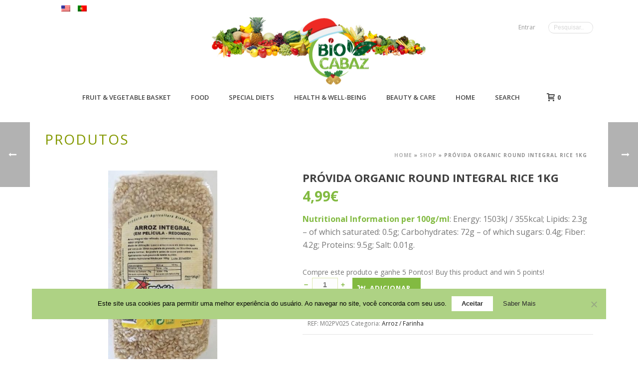

--- FILE ---
content_type: text/html; charset=UTF-8
request_url: https://biocabaz.pt/web/en/produto/arroz-integral-redondo-bio-1kg-provida/
body_size: 39392
content:
<!DOCTYPE html>
<html lang="pt-PT" >
<head>
		<meta charset="UTF-8" /><meta name="viewport" content="width=device-width, initial-scale=1.0, minimum-scale=1.0, maximum-scale=1.0, user-scalable=0" /><meta http-equiv="X-UA-Compatible" content="IE=edge,chrome=1" /><meta name="format-detection" content="telephone=no"><script type="text/javascript">var ajaxurl = "https://biocabaz.pt/web/wp-admin/admin-ajax.php";</script><meta name='robots' content='index, follow, max-image-preview:large, max-snippet:-1, max-video-preview:-1' />
	<style>img:is([sizes="auto" i], [sizes^="auto," i]) { contain-intrinsic-size: 3000px 1500px }</style>
	
		<style id="critical-path-css" type="text/css">
			body,html{width:100%;height:100%;margin:0;padding:0}.page-preloader{top:0;left:0;z-index:999;position:fixed;height:100%;width:100%;text-align:center}.preloader-preview-area{animation-delay:-.2s;top:50%;-ms-transform:translateY(100%);transform:translateY(100%);margin-top:10px;max-height:calc(50% - 20px);opacity:1;width:100%;text-align:center;position:absolute}.preloader-logo{max-width:90%;top:50%;-ms-transform:translateY(-100%);transform:translateY(-100%);margin:-10px auto 0 auto;max-height:calc(50% - 20px);opacity:1;position:relative}.ball-pulse>div{width:15px;height:15px;border-radius:100%;margin:2px;animation-fill-mode:both;display:inline-block;animation:ball-pulse .75s infinite cubic-bezier(.2,.68,.18,1.08)}.ball-pulse>div:nth-child(1){animation-delay:-.36s}.ball-pulse>div:nth-child(2){animation-delay:-.24s}.ball-pulse>div:nth-child(3){animation-delay:-.12s}@keyframes ball-pulse{0%{transform:scale(1);opacity:1}45%{transform:scale(.1);opacity:.7}80%{transform:scale(1);opacity:1}}.ball-clip-rotate-pulse{position:relative;-ms-transform:translateY(-15px) translateX(-10px);transform:translateY(-15px) translateX(-10px);display:inline-block}.ball-clip-rotate-pulse>div{animation-fill-mode:both;position:absolute;top:0;left:0;border-radius:100%}.ball-clip-rotate-pulse>div:first-child{height:36px;width:36px;top:7px;left:-7px;animation:ball-clip-rotate-pulse-scale 1s 0s cubic-bezier(.09,.57,.49,.9) infinite}.ball-clip-rotate-pulse>div:last-child{position:absolute;width:50px;height:50px;left:-16px;top:-2px;background:0 0;border:2px solid;animation:ball-clip-rotate-pulse-rotate 1s 0s cubic-bezier(.09,.57,.49,.9) infinite;animation-duration:1s}@keyframes ball-clip-rotate-pulse-rotate{0%{transform:rotate(0) scale(1)}50%{transform:rotate(180deg) scale(.6)}100%{transform:rotate(360deg) scale(1)}}@keyframes ball-clip-rotate-pulse-scale{30%{transform:scale(.3)}100%{transform:scale(1)}}@keyframes square-spin{25%{transform:perspective(100px) rotateX(180deg) rotateY(0)}50%{transform:perspective(100px) rotateX(180deg) rotateY(180deg)}75%{transform:perspective(100px) rotateX(0) rotateY(180deg)}100%{transform:perspective(100px) rotateX(0) rotateY(0)}}.square-spin{display:inline-block}.square-spin>div{animation-fill-mode:both;width:50px;height:50px;animation:square-spin 3s 0s cubic-bezier(.09,.57,.49,.9) infinite}.cube-transition{position:relative;-ms-transform:translate(-25px,-25px);transform:translate(-25px,-25px);display:inline-block}.cube-transition>div{animation-fill-mode:both;width:15px;height:15px;position:absolute;top:-5px;left:-5px;animation:cube-transition 1.6s 0s infinite ease-in-out}.cube-transition>div:last-child{animation-delay:-.8s}@keyframes cube-transition{25%{transform:translateX(50px) scale(.5) rotate(-90deg)}50%{transform:translate(50px,50px) rotate(-180deg)}75%{transform:translateY(50px) scale(.5) rotate(-270deg)}100%{transform:rotate(-360deg)}}.ball-scale>div{border-radius:100%;margin:2px;animation-fill-mode:both;display:inline-block;height:60px;width:60px;animation:ball-scale 1s 0s ease-in-out infinite}@keyframes ball-scale{0%{transform:scale(0)}100%{transform:scale(1);opacity:0}}.line-scale>div{animation-fill-mode:both;display:inline-block;width:5px;height:50px;border-radius:2px;margin:2px}.line-scale>div:nth-child(1){animation:line-scale 1s -.5s infinite cubic-bezier(.2,.68,.18,1.08)}.line-scale>div:nth-child(2){animation:line-scale 1s -.4s infinite cubic-bezier(.2,.68,.18,1.08)}.line-scale>div:nth-child(3){animation:line-scale 1s -.3s infinite cubic-bezier(.2,.68,.18,1.08)}.line-scale>div:nth-child(4){animation:line-scale 1s -.2s infinite cubic-bezier(.2,.68,.18,1.08)}.line-scale>div:nth-child(5){animation:line-scale 1s -.1s infinite cubic-bezier(.2,.68,.18,1.08)}@keyframes line-scale{0%{transform:scaley(1)}50%{transform:scaley(.4)}100%{transform:scaley(1)}}.ball-scale-multiple{position:relative;-ms-transform:translateY(30px);transform:translateY(30px);display:inline-block}.ball-scale-multiple>div{border-radius:100%;animation-fill-mode:both;margin:2px;position:absolute;left:-30px;top:0;opacity:0;margin:0;width:50px;height:50px;animation:ball-scale-multiple 1s 0s linear infinite}.ball-scale-multiple>div:nth-child(2){animation-delay:-.2s}.ball-scale-multiple>div:nth-child(3){animation-delay:-.2s}@keyframes ball-scale-multiple{0%{transform:scale(0);opacity:0}5%{opacity:1}100%{transform:scale(1);opacity:0}}.ball-pulse-sync{display:inline-block}.ball-pulse-sync>div{width:15px;height:15px;border-radius:100%;margin:2px;animation-fill-mode:both;display:inline-block}.ball-pulse-sync>div:nth-child(1){animation:ball-pulse-sync .6s -.21s infinite ease-in-out}.ball-pulse-sync>div:nth-child(2){animation:ball-pulse-sync .6s -.14s infinite ease-in-out}.ball-pulse-sync>div:nth-child(3){animation:ball-pulse-sync .6s -70ms infinite ease-in-out}@keyframes ball-pulse-sync{33%{transform:translateY(10px)}66%{transform:translateY(-10px)}100%{transform:translateY(0)}}.transparent-circle{display:inline-block;border-top:.5em solid rgba(255,255,255,.2);border-right:.5em solid rgba(255,255,255,.2);border-bottom:.5em solid rgba(255,255,255,.2);border-left:.5em solid #fff;transform:translateZ(0);animation:transparent-circle 1.1s infinite linear;width:50px;height:50px;border-radius:50%}.transparent-circle:after{border-radius:50%;width:10em;height:10em}@keyframes transparent-circle{0%{transform:rotate(0)}100%{transform:rotate(360deg)}}.ball-spin-fade-loader{position:relative;top:-10px;left:-10px;display:inline-block}.ball-spin-fade-loader>div{width:15px;height:15px;border-radius:100%;margin:2px;animation-fill-mode:both;position:absolute;animation:ball-spin-fade-loader 1s infinite linear}.ball-spin-fade-loader>div:nth-child(1){top:25px;left:0;animation-delay:-.84s;-webkit-animation-delay:-.84s}.ball-spin-fade-loader>div:nth-child(2){top:17.05px;left:17.05px;animation-delay:-.72s;-webkit-animation-delay:-.72s}.ball-spin-fade-loader>div:nth-child(3){top:0;left:25px;animation-delay:-.6s;-webkit-animation-delay:-.6s}.ball-spin-fade-loader>div:nth-child(4){top:-17.05px;left:17.05px;animation-delay:-.48s;-webkit-animation-delay:-.48s}.ball-spin-fade-loader>div:nth-child(5){top:-25px;left:0;animation-delay:-.36s;-webkit-animation-delay:-.36s}.ball-spin-fade-loader>div:nth-child(6){top:-17.05px;left:-17.05px;animation-delay:-.24s;-webkit-animation-delay:-.24s}.ball-spin-fade-loader>div:nth-child(7){top:0;left:-25px;animation-delay:-.12s;-webkit-animation-delay:-.12s}.ball-spin-fade-loader>div:nth-child(8){top:17.05px;left:-17.05px;animation-delay:0s;-webkit-animation-delay:0s}@keyframes ball-spin-fade-loader{50%{opacity:.3;transform:scale(.4)}100%{opacity:1;transform:scale(1)}}		</style>

		
	<!-- This site is optimized with the Yoast SEO plugin v26.3 - https://yoast.com/wordpress/plugins/seo/ -->
	<title>PRÓVIDA ORGANIC ROUND INTEGRAL RICE 1KG - CABAZES BIOLÓGICOS</title>
	<meta name="description" content="ARROZ INTEGRAL REDONDO BIO 1KG PROVIDA" />
	<link rel="canonical" href="https://biocabaz.pt/web/en/produto/arroz-integral-redondo-bio-1kg-provida/" />
	<meta property="og:locale" content="pt_PT" />
	<meta property="og:locale:alternate" content="pt_PT" />
	<meta property="og:type" content="article" />
	<meta property="og:title" content="PRÓVIDA ORGANIC ROUND INTEGRAL RICE 1KG - CABAZES BIOLÓGICOS" />
	<meta property="og:description" content="ARROZ INTEGRAL REDONDO BIO 1KG PROVIDA" />
	<meta property="og:url" content="https://biocabaz.pt/web/en/produto/arroz-integral-redondo-bio-1kg-provida/" />
	<meta property="og:site_name" content="CABAZES BIOLÓGICOS" />
	<meta property="article:modified_time" content="2023-12-29T08:25:34+00:00" />
	<meta property="og:image" content="https://www.biocabaz.pt/web/wp-conteudos/uploads/2018/10/ARROZ-INTEGRAL-REDONDO-BIO-1KG-PROVIDA-e1540207239841.jpg" />
	<meta property="og:image:width" content="300" />
	<meta property="og:image:height" content="547" />
	<meta property="og:image:type" content="image/jpeg" />
	<meta name="twitter:card" content="summary_large_image" />
	<meta name="twitter:image" content="https://www.biocabaz.pt/web/wp-conteudos/uploads/2018/10/ARROZ-INTEGRAL-REDONDO-BIO-1KG-PROVIDA-e1540207239841.jpg" />
	<script type="application/ld+json" class="yoast-schema-graph">{"@context":"https://schema.org","@graph":[{"@type":"WebPage","@id":"https://biocabaz.pt/web/en/produto/arroz-integral-redondo-bio-1kg-provida/","url":"https://biocabaz.pt/web/en/produto/arroz-integral-redondo-bio-1kg-provida/","name":"PRÓVIDA ORGANIC ROUND INTEGRAL RICE 1KG - CABAZES BIOLÓGICOS","isPartOf":{"@id":"https://biocabaz.pt/web/#website"},"primaryImageOfPage":{"@id":"https://biocabaz.pt/web/en/produto/arroz-integral-redondo-bio-1kg-provida/#primaryimage"},"image":{"@id":"https://biocabaz.pt/web/en/produto/arroz-integral-redondo-bio-1kg-provida/#primaryimage"},"thumbnailUrl":"https://www.biocabaz.pt/web/wp-conteudos/uploads/2018/10/ARROZ-INTEGRAL-REDONDO-BIO-1KG-PROVIDA-e1540207239841.jpg","datePublished":"2018-10-22T11:21:08+00:00","dateModified":"2023-12-29T08:25:34+00:00","description":"ARROZ INTEGRAL REDONDO BIO 1KG PROVIDA","breadcrumb":{"@id":"https://biocabaz.pt/web/en/produto/arroz-integral-redondo-bio-1kg-provida/#breadcrumb"},"inLanguage":"pt-PT","potentialAction":[{"@type":"ReadAction","target":["https://biocabaz.pt/web/en/produto/arroz-integral-redondo-bio-1kg-provida/"]}]},{"@type":"ImageObject","inLanguage":"pt-PT","@id":"https://biocabaz.pt/web/en/produto/arroz-integral-redondo-bio-1kg-provida/#primaryimage","url":"https://www.biocabaz.pt/web/wp-conteudos/uploads/2018/10/ARROZ-INTEGRAL-REDONDO-BIO-1KG-PROVIDA-e1540207239841.jpg","contentUrl":"https://www.biocabaz.pt/web/wp-conteudos/uploads/2018/10/ARROZ-INTEGRAL-REDONDO-BIO-1KG-PROVIDA-e1540207239841.jpg","width":300,"height":547,"caption":"ARROZ INTEGRAL REDONDO BIO 1KG PROVIDA"},{"@type":"BreadcrumbList","@id":"https://biocabaz.pt/web/en/produto/arroz-integral-redondo-bio-1kg-provida/#breadcrumb","itemListElement":[{"@type":"ListItem","position":1,"name":"Home","item":"https://biocabaz.pt/web/"},{"@type":"ListItem","position":2,"name":"Shop","item":"https://biocabaz.pt/web/en/shop/"},{"@type":"ListItem","position":3,"name":"PRÓVIDA ORGANIC ROUND INTEGRAL RICE 1KG"}]},{"@type":"WebSite","@id":"https://biocabaz.pt/web/#website","url":"https://biocabaz.pt/web/","name":"CABAZES BIOLÓGICOS","description":"One+Number","potentialAction":[{"@type":"SearchAction","target":{"@type":"EntryPoint","urlTemplate":"https://biocabaz.pt/web/?s={search_term_string}"},"query-input":{"@type":"PropertyValueSpecification","valueRequired":true,"valueName":"search_term_string"}}],"inLanguage":"pt-PT"}]}</script>
	<!-- / Yoast SEO plugin. -->


<link rel='dns-prefetch' href='//www.biocabaz.pt' />
<link rel='dns-prefetch' href='//fonts.googleapis.com' />
<link rel="alternate" type="application/rss+xml" title="CABAZES BIOLÓGICOS &raquo; Feed" href="https://biocabaz.pt/web/en/feed/" />
<link rel="alternate" type="application/rss+xml" title="CABAZES BIOLÓGICOS &raquo; Comments Feed" href="https://biocabaz.pt/web/en/comments/feed/" />

<link rel="shortcut icon" href="https://www.biocabaz.pt/web/wp-conteudos/uploads/2016/01/LogoBiocabaz_4-135.png"  />
<script type="text/javascript">window.abb = {};php = {};window.PHP = {};PHP.ajax = "https://biocabaz.pt/web/wp-admin/admin-ajax.php";PHP.wp_p_id = "9014";var mk_header_parallax, mk_banner_parallax, mk_page_parallax, mk_footer_parallax, mk_body_parallax;var mk_images_dir = "https://www.biocabaz.pt/web/wp-conteudos/themes/jupiter/assets/images",mk_theme_js_path = "https://www.biocabaz.pt/web/wp-conteudos/themes/jupiter/assets/js",mk_theme_dir = "https://www.biocabaz.pt/web/wp-conteudos/themes/jupiter",mk_captcha_placeholder = "Enter Captcha",mk_captcha_invalid_txt = "Invalid. Try again.",mk_captcha_correct_txt = "Captcha correct.",mk_responsive_nav_width = 853,mk_vertical_header_back = "Back",mk_vertical_header_anim = "1",mk_check_rtl = true,mk_grid_width = 1140,mk_ajax_search_option = "toolbar",mk_preloader_bg_color = "#ffffff",mk_accent_color = "#82ba41",mk_go_to_top =  "true",mk_smooth_scroll =  "true",mk_preloader_bar_color = "#82ba41",mk_preloader_logo = "";var mk_header_parallax = false,mk_banner_parallax = false,mk_footer_parallax = false,mk_body_parallax = false,mk_no_more_posts = "No More Posts",mk_typekit_id   = "",mk_google_fonts = ["Open Sans:100italic,200italic,300italic,400italic,500italic,600italic,700italic,800italic,900italic,100,200,300,400,500,600,700,800,900"],mk_global_lazyload = true;</script><link rel='stylesheet' id='wp-block-library-css' href='https://biocabaz.pt/web/wp-includes/css/dist/block-library/style.min.css' type='text/css' media='all' />
<style id='wp-block-library-theme-inline-css' type='text/css'>
.wp-block-audio :where(figcaption){color:#555;font-size:13px;text-align:center}.is-dark-theme .wp-block-audio :where(figcaption){color:#ffffffa6}.wp-block-audio{margin:0 0 1em}.wp-block-code{border:1px solid #ccc;border-radius:4px;font-family:Menlo,Consolas,monaco,monospace;padding:.8em 1em}.wp-block-embed :where(figcaption){color:#555;font-size:13px;text-align:center}.is-dark-theme .wp-block-embed :where(figcaption){color:#ffffffa6}.wp-block-embed{margin:0 0 1em}.blocks-gallery-caption{color:#555;font-size:13px;text-align:center}.is-dark-theme .blocks-gallery-caption{color:#ffffffa6}:root :where(.wp-block-image figcaption){color:#555;font-size:13px;text-align:center}.is-dark-theme :root :where(.wp-block-image figcaption){color:#ffffffa6}.wp-block-image{margin:0 0 1em}.wp-block-pullquote{border-bottom:4px solid;border-top:4px solid;color:currentColor;margin-bottom:1.75em}.wp-block-pullquote cite,.wp-block-pullquote footer,.wp-block-pullquote__citation{color:currentColor;font-size:.8125em;font-style:normal;text-transform:uppercase}.wp-block-quote{border-left:.25em solid;margin:0 0 1.75em;padding-left:1em}.wp-block-quote cite,.wp-block-quote footer{color:currentColor;font-size:.8125em;font-style:normal;position:relative}.wp-block-quote:where(.has-text-align-right){border-left:none;border-right:.25em solid;padding-left:0;padding-right:1em}.wp-block-quote:where(.has-text-align-center){border:none;padding-left:0}.wp-block-quote.is-large,.wp-block-quote.is-style-large,.wp-block-quote:where(.is-style-plain){border:none}.wp-block-search .wp-block-search__label{font-weight:700}.wp-block-search__button{border:1px solid #ccc;padding:.375em .625em}:where(.wp-block-group.has-background){padding:1.25em 2.375em}.wp-block-separator.has-css-opacity{opacity:.4}.wp-block-separator{border:none;border-bottom:2px solid;margin-left:auto;margin-right:auto}.wp-block-separator.has-alpha-channel-opacity{opacity:1}.wp-block-separator:not(.is-style-wide):not(.is-style-dots){width:100px}.wp-block-separator.has-background:not(.is-style-dots){border-bottom:none;height:1px}.wp-block-separator.has-background:not(.is-style-wide):not(.is-style-dots){height:2px}.wp-block-table{margin:0 0 1em}.wp-block-table td,.wp-block-table th{word-break:normal}.wp-block-table :where(figcaption){color:#555;font-size:13px;text-align:center}.is-dark-theme .wp-block-table :where(figcaption){color:#ffffffa6}.wp-block-video :where(figcaption){color:#555;font-size:13px;text-align:center}.is-dark-theme .wp-block-video :where(figcaption){color:#ffffffa6}.wp-block-video{margin:0 0 1em}:root :where(.wp-block-template-part.has-background){margin-bottom:0;margin-top:0;padding:1.25em 2.375em}
</style>
<link rel='stylesheet' id='wc-blocks-vendors-style-css' href='https://www.biocabaz.pt/web/wp-conteudos/plugins/woocommerce/packages/woocommerce-blocks/build/wc-blocks-vendors-style.css' type='text/css' media='all' />
<link rel='stylesheet' id='wc-blocks-style-css' href='https://www.biocabaz.pt/web/wp-conteudos/plugins/woocommerce/packages/woocommerce-blocks/build/wc-blocks-style.css' type='text/css' media='all' />
<style id='classic-theme-styles-inline-css' type='text/css'>
/*! This file is auto-generated */
.wp-block-button__link{color:#fff;background-color:#32373c;border-radius:9999px;box-shadow:none;text-decoration:none;padding:calc(.667em + 2px) calc(1.333em + 2px);font-size:1.125em}.wp-block-file__button{background:#32373c;color:#fff;text-decoration:none}
</style>
<style id='global-styles-inline-css' type='text/css'>
:root{--wp--preset--aspect-ratio--square: 1;--wp--preset--aspect-ratio--4-3: 4/3;--wp--preset--aspect-ratio--3-4: 3/4;--wp--preset--aspect-ratio--3-2: 3/2;--wp--preset--aspect-ratio--2-3: 2/3;--wp--preset--aspect-ratio--16-9: 16/9;--wp--preset--aspect-ratio--9-16: 9/16;--wp--preset--color--black: #000000;--wp--preset--color--cyan-bluish-gray: #abb8c3;--wp--preset--color--white: #ffffff;--wp--preset--color--pale-pink: #f78da7;--wp--preset--color--vivid-red: #cf2e2e;--wp--preset--color--luminous-vivid-orange: #ff6900;--wp--preset--color--luminous-vivid-amber: #fcb900;--wp--preset--color--light-green-cyan: #7bdcb5;--wp--preset--color--vivid-green-cyan: #00d084;--wp--preset--color--pale-cyan-blue: #8ed1fc;--wp--preset--color--vivid-cyan-blue: #0693e3;--wp--preset--color--vivid-purple: #9b51e0;--wp--preset--gradient--vivid-cyan-blue-to-vivid-purple: linear-gradient(135deg,rgba(6,147,227,1) 0%,rgb(155,81,224) 100%);--wp--preset--gradient--light-green-cyan-to-vivid-green-cyan: linear-gradient(135deg,rgb(122,220,180) 0%,rgb(0,208,130) 100%);--wp--preset--gradient--luminous-vivid-amber-to-luminous-vivid-orange: linear-gradient(135deg,rgba(252,185,0,1) 0%,rgba(255,105,0,1) 100%);--wp--preset--gradient--luminous-vivid-orange-to-vivid-red: linear-gradient(135deg,rgba(255,105,0,1) 0%,rgb(207,46,46) 100%);--wp--preset--gradient--very-light-gray-to-cyan-bluish-gray: linear-gradient(135deg,rgb(238,238,238) 0%,rgb(169,184,195) 100%);--wp--preset--gradient--cool-to-warm-spectrum: linear-gradient(135deg,rgb(74,234,220) 0%,rgb(151,120,209) 20%,rgb(207,42,186) 40%,rgb(238,44,130) 60%,rgb(251,105,98) 80%,rgb(254,248,76) 100%);--wp--preset--gradient--blush-light-purple: linear-gradient(135deg,rgb(255,206,236) 0%,rgb(152,150,240) 100%);--wp--preset--gradient--blush-bordeaux: linear-gradient(135deg,rgb(254,205,165) 0%,rgb(254,45,45) 50%,rgb(107,0,62) 100%);--wp--preset--gradient--luminous-dusk: linear-gradient(135deg,rgb(255,203,112) 0%,rgb(199,81,192) 50%,rgb(65,88,208) 100%);--wp--preset--gradient--pale-ocean: linear-gradient(135deg,rgb(255,245,203) 0%,rgb(182,227,212) 50%,rgb(51,167,181) 100%);--wp--preset--gradient--electric-grass: linear-gradient(135deg,rgb(202,248,128) 0%,rgb(113,206,126) 100%);--wp--preset--gradient--midnight: linear-gradient(135deg,rgb(2,3,129) 0%,rgb(40,116,252) 100%);--wp--preset--font-size--small: 13px;--wp--preset--font-size--medium: 20px;--wp--preset--font-size--large: 36px;--wp--preset--font-size--x-large: 42px;--wp--preset--spacing--20: 0.44rem;--wp--preset--spacing--30: 0.67rem;--wp--preset--spacing--40: 1rem;--wp--preset--spacing--50: 1.5rem;--wp--preset--spacing--60: 2.25rem;--wp--preset--spacing--70: 3.38rem;--wp--preset--spacing--80: 5.06rem;--wp--preset--shadow--natural: 6px 6px 9px rgba(0, 0, 0, 0.2);--wp--preset--shadow--deep: 12px 12px 50px rgba(0, 0, 0, 0.4);--wp--preset--shadow--sharp: 6px 6px 0px rgba(0, 0, 0, 0.2);--wp--preset--shadow--outlined: 6px 6px 0px -3px rgba(255, 255, 255, 1), 6px 6px rgba(0, 0, 0, 1);--wp--preset--shadow--crisp: 6px 6px 0px rgba(0, 0, 0, 1);}:where(.is-layout-flex){gap: 0.5em;}:where(.is-layout-grid){gap: 0.5em;}body .is-layout-flex{display: flex;}.is-layout-flex{flex-wrap: wrap;align-items: center;}.is-layout-flex > :is(*, div){margin: 0;}body .is-layout-grid{display: grid;}.is-layout-grid > :is(*, div){margin: 0;}:where(.wp-block-columns.is-layout-flex){gap: 2em;}:where(.wp-block-columns.is-layout-grid){gap: 2em;}:where(.wp-block-post-template.is-layout-flex){gap: 1.25em;}:where(.wp-block-post-template.is-layout-grid){gap: 1.25em;}.has-black-color{color: var(--wp--preset--color--black) !important;}.has-cyan-bluish-gray-color{color: var(--wp--preset--color--cyan-bluish-gray) !important;}.has-white-color{color: var(--wp--preset--color--white) !important;}.has-pale-pink-color{color: var(--wp--preset--color--pale-pink) !important;}.has-vivid-red-color{color: var(--wp--preset--color--vivid-red) !important;}.has-luminous-vivid-orange-color{color: var(--wp--preset--color--luminous-vivid-orange) !important;}.has-luminous-vivid-amber-color{color: var(--wp--preset--color--luminous-vivid-amber) !important;}.has-light-green-cyan-color{color: var(--wp--preset--color--light-green-cyan) !important;}.has-vivid-green-cyan-color{color: var(--wp--preset--color--vivid-green-cyan) !important;}.has-pale-cyan-blue-color{color: var(--wp--preset--color--pale-cyan-blue) !important;}.has-vivid-cyan-blue-color{color: var(--wp--preset--color--vivid-cyan-blue) !important;}.has-vivid-purple-color{color: var(--wp--preset--color--vivid-purple) !important;}.has-black-background-color{background-color: var(--wp--preset--color--black) !important;}.has-cyan-bluish-gray-background-color{background-color: var(--wp--preset--color--cyan-bluish-gray) !important;}.has-white-background-color{background-color: var(--wp--preset--color--white) !important;}.has-pale-pink-background-color{background-color: var(--wp--preset--color--pale-pink) !important;}.has-vivid-red-background-color{background-color: var(--wp--preset--color--vivid-red) !important;}.has-luminous-vivid-orange-background-color{background-color: var(--wp--preset--color--luminous-vivid-orange) !important;}.has-luminous-vivid-amber-background-color{background-color: var(--wp--preset--color--luminous-vivid-amber) !important;}.has-light-green-cyan-background-color{background-color: var(--wp--preset--color--light-green-cyan) !important;}.has-vivid-green-cyan-background-color{background-color: var(--wp--preset--color--vivid-green-cyan) !important;}.has-pale-cyan-blue-background-color{background-color: var(--wp--preset--color--pale-cyan-blue) !important;}.has-vivid-cyan-blue-background-color{background-color: var(--wp--preset--color--vivid-cyan-blue) !important;}.has-vivid-purple-background-color{background-color: var(--wp--preset--color--vivid-purple) !important;}.has-black-border-color{border-color: var(--wp--preset--color--black) !important;}.has-cyan-bluish-gray-border-color{border-color: var(--wp--preset--color--cyan-bluish-gray) !important;}.has-white-border-color{border-color: var(--wp--preset--color--white) !important;}.has-pale-pink-border-color{border-color: var(--wp--preset--color--pale-pink) !important;}.has-vivid-red-border-color{border-color: var(--wp--preset--color--vivid-red) !important;}.has-luminous-vivid-orange-border-color{border-color: var(--wp--preset--color--luminous-vivid-orange) !important;}.has-luminous-vivid-amber-border-color{border-color: var(--wp--preset--color--luminous-vivid-amber) !important;}.has-light-green-cyan-border-color{border-color: var(--wp--preset--color--light-green-cyan) !important;}.has-vivid-green-cyan-border-color{border-color: var(--wp--preset--color--vivid-green-cyan) !important;}.has-pale-cyan-blue-border-color{border-color: var(--wp--preset--color--pale-cyan-blue) !important;}.has-vivid-cyan-blue-border-color{border-color: var(--wp--preset--color--vivid-cyan-blue) !important;}.has-vivid-purple-border-color{border-color: var(--wp--preset--color--vivid-purple) !important;}.has-vivid-cyan-blue-to-vivid-purple-gradient-background{background: var(--wp--preset--gradient--vivid-cyan-blue-to-vivid-purple) !important;}.has-light-green-cyan-to-vivid-green-cyan-gradient-background{background: var(--wp--preset--gradient--light-green-cyan-to-vivid-green-cyan) !important;}.has-luminous-vivid-amber-to-luminous-vivid-orange-gradient-background{background: var(--wp--preset--gradient--luminous-vivid-amber-to-luminous-vivid-orange) !important;}.has-luminous-vivid-orange-to-vivid-red-gradient-background{background: var(--wp--preset--gradient--luminous-vivid-orange-to-vivid-red) !important;}.has-very-light-gray-to-cyan-bluish-gray-gradient-background{background: var(--wp--preset--gradient--very-light-gray-to-cyan-bluish-gray) !important;}.has-cool-to-warm-spectrum-gradient-background{background: var(--wp--preset--gradient--cool-to-warm-spectrum) !important;}.has-blush-light-purple-gradient-background{background: var(--wp--preset--gradient--blush-light-purple) !important;}.has-blush-bordeaux-gradient-background{background: var(--wp--preset--gradient--blush-bordeaux) !important;}.has-luminous-dusk-gradient-background{background: var(--wp--preset--gradient--luminous-dusk) !important;}.has-pale-ocean-gradient-background{background: var(--wp--preset--gradient--pale-ocean) !important;}.has-electric-grass-gradient-background{background: var(--wp--preset--gradient--electric-grass) !important;}.has-midnight-gradient-background{background: var(--wp--preset--gradient--midnight) !important;}.has-small-font-size{font-size: var(--wp--preset--font-size--small) !important;}.has-medium-font-size{font-size: var(--wp--preset--font-size--medium) !important;}.has-large-font-size{font-size: var(--wp--preset--font-size--large) !important;}.has-x-large-font-size{font-size: var(--wp--preset--font-size--x-large) !important;}
:where(.wp-block-post-template.is-layout-flex){gap: 1.25em;}:where(.wp-block-post-template.is-layout-grid){gap: 1.25em;}
:where(.wp-block-columns.is-layout-flex){gap: 2em;}:where(.wp-block-columns.is-layout-grid){gap: 2em;}
:root :where(.wp-block-pullquote){font-size: 1.5em;line-height: 1.6;}
</style>
<link rel='stylesheet' id='cookie-notice-front-css' href='https://www.biocabaz.pt/web/wp-conteudos/plugins/cookie-notice/css/front.min.css' type='text/css' media='all' />
<link rel='stylesheet' id='dashicons-css' href='https://biocabaz.pt/web/wp-includes/css/dashicons.min.css' type='text/css' media='all' />
<link rel='stylesheet' id='egoi-for-wp-css' href='https://www.biocabaz.pt/web/wp-conteudos/plugins/smart-marketing-for-wp/public/css/egoi-for-wp-public.css' type='text/css' media='' />
<link rel='stylesheet' id='userpro_google_font-css' href='https://fonts.googleapis.com/css?family=Open+Sans%3A400%2C400italic%2C700%2C700italic%2C300italic%2C300' type='text/css' media='all' />
<link rel='stylesheet' id='userpro_skin_min-css' href='https://www.biocabaz.pt/web/wp-conteudos/plugins/userpro/skins/pure/style.css' type='text/css' media='all' />
<link rel='stylesheet' id='up_fontawesome-css' href='https://www.biocabaz.pt/web/wp-conteudos/plugins/userpro/css/up-fontawesome.css' type='text/css' media='all' />
<link rel='stylesheet' id='up_timeline_css-css' href='https://www.biocabaz.pt/web/wp-conteudos/plugins/userpro/addons/timeline/assets/css/timeline.css' type='text/css' media='all' />
<link rel='stylesheet' id='woo-keyinvoice-integration-css' href='https://www.biocabaz.pt/web/wp-conteudos/plugins/woo-keyinvoice-integration/public/css/woo-keyinvoice-integration-public.css' type='text/css' media='all' />
<link rel='stylesheet' id='photoswipe-css' href='https://www.biocabaz.pt/web/wp-conteudos/plugins/woocommerce/assets/css/photoswipe/photoswipe.min.css' type='text/css' media='all' />
<link rel='stylesheet' id='photoswipe-default-skin-css' href='https://www.biocabaz.pt/web/wp-conteudos/plugins/woocommerce/assets/css/photoswipe/default-skin/default-skin.min.css' type='text/css' media='all' />
<link rel='stylesheet' id='woocommerce-override-css' href='https://www.biocabaz.pt/web/wp-conteudos/themes/jupiter/assets/stylesheet/plugins/min/woocommerce.css' type='text/css' media='all' />
<style id='woocommerce-inline-inline-css' type='text/css'>
.woocommerce form .form-row .required { visibility: visible; }
</style>
<link rel='stylesheet' id='wpm-main-css' href='//www.biocabaz.pt/web/wp-conteudos/plugins/wp-multilang/assets/styles/main.min.css' type='text/css' media='all' />
<link rel='stylesheet' id='theme-styles-css' href='https://www.biocabaz.pt/web/wp-conteudos/themes/jupiter/assets/stylesheet/min/full-styles.6.5.1.css' type='text/css' media='all' />
<style id='theme-styles-inline-css' type='text/css'>

			#wpadminbar {
				-webkit-backface-visibility: hidden;
				backface-visibility: hidden;
				-webkit-perspective: 1000;
				-ms-perspective: 1000;
				perspective: 1000;
				-webkit-transform: translateZ(0px);
				-ms-transform: translateZ(0px);
				transform: translateZ(0px);
			}
			@media screen and (max-width: 600px) {
				#wpadminbar {
					position: fixed !important;
				}
			}
		
body { background-color:#fff; } .hb-custom-header #mk-page-introduce, .mk-header { background-size:cover;-webkit-background-size:cover;-moz-background-size:cover; } .hb-custom-header > div, .mk-header-bg { background-color:#fff;background-image:url(https://www.biocabaz.pt/web/wp-conteudos/uploads/2016/02/img-topo-2.jpg);background-repeat:no-repeat;background-position:center bottom; } .mk-classic-nav-bg { background-color:#fff;background-image:url(https://www.biocabaz.pt/web/wp-conteudos/uploads/2016/02/img-topo-2.jpg);background-repeat:no-repeat;background-position:center bottom; } .master-holder-bg { background-color:#fff; } #mk-footer { background-color:#3d4045; } #mk-boxed-layout { -webkit-box-shadow:0 0 0px rgba(0, 0, 0, 0); -moz-box-shadow:0 0 0px rgba(0, 0, 0, 0); box-shadow:0 0 0px rgba(0, 0, 0, 0); } .mk-news-tab .mk-tabs-tabs .is-active a, .mk-fancy-title.pattern-style span, .mk-fancy-title.pattern-style.color-gradient span:after, .page-bg-color { background-color:#fff; } .page-title { font-size:28px; color:#849900; text-transform:uppercase; font-weight:400; letter-spacing:2px; } .page-subtitle { font-size:14px; line-height:100%; color:#a3a3a3; font-size:14px; text-transform:none; } .header-style-1 .mk-header-padding-wrapper, .header-style-2 .mk-header-padding-wrapper, .header-style-3 .mk-header-padding-wrapper { padding-top:221px; } .mk-process-steps[max-width~="950px"] ul::before { display:none !important; } .mk-process-steps[max-width~="950px"] li { margin-bottom:30px !important; width:100% !important; text-align:center; } .mk-event-countdown-ul[max-width~="750px"] li { width:90%; display:block; margin:0 auto 15px; } .compose-mode .vc_element-name .vc_btn-content { height:auto !important; } body { font-family:Open Sans } @font-face { font-family:'star'; src:url('https://www.biocabaz.pt/web/wp-conteudos/themes/jupiter/assets/stylesheet/fonts/star/font.eot'); src:url('https://www.biocabaz.pt/web/wp-conteudos/themes/jupiter/assets/stylesheet/fonts/star/font.eot?#iefix') format('embedded-opentype'), url('https://www.biocabaz.pt/web/wp-conteudos/themes/jupiter/assets/stylesheet/fonts/star/font.woff') format('woff'), url('https://www.biocabaz.pt/web/wp-conteudos/themes/jupiter/assets/stylesheet/fonts/star/font.ttf') format('truetype'), url('https://www.biocabaz.pt/web/wp-conteudos/themes/jupiter/assets/stylesheet/fonts/star/font.svg#star') format('svg'); font-weight:normal; font-style:normal; } @font-face { font-family:'WooCommerce'; src:url('https://www.biocabaz.pt/web/wp-conteudos/themes/jupiter/assets/stylesheet/fonts/woocommerce/font.eot'); src:url('https://www.biocabaz.pt/web/wp-conteudos/themes/jupiter/assets/stylesheet/fonts/woocommerce/font.eot?#iefix') format('embedded-opentype'), url('https://www.biocabaz.pt/web/wp-conteudos/themes/jupiter/assets/stylesheet/fonts/woocommerce/font.woff') format('woff'), url('https://www.biocabaz.pt/web/wp-conteudos/themes/jupiter/assets/stylesheet/fonts/woocommerce/font.ttf') format('truetype'), url('https://www.biocabaz.pt/web/wp-conteudos/themes/jupiter/assets/stylesheet/fonts/woocommerce/font.svg#WooCommerce') format('svg'); font-weight:normal; font-style:normal; } .wpm-language-switcher li.active span{ font-weight:800; color:#114835 !important; } .wpm-language-switcher span{ color:#0e896b !important; font-size:13px; } ul.switcher-list li { margin-left:16px; margin-top:2px; } ul.switcher-list li { display:inline; float:right; } #menu-menu-topo > li.menu-item > a.menu-item-link { padding-left:15px !important; padding-right:15px !important; } form.responsive-searchform { display:none !important; } .pesquisa_mobile{ display:none; } @media(max-width:850px){ .pesquisa_mobile{ display:block; } .mk-header-search { display:none; } .mk-header-bg { background-image:none; } .hb-custom-header #mk-page-introduce, .mk-header { min-height:140px !important; } .hb-custom-header > div, .mk-header-bg { visibility:hidden; } } .mk-header-holder { width:100%; position:relative !important; } .quantity.buttons_added .minus:not(.min), .quantity.buttons_added input.plus { display:none; } .header-style-1 .mk-header-padding-wrapper, .header-style-2 .mk-header-padding-wrapper, .header-style-3 .mk-header-padding-wrapper{ display:none; } .hb-custom-header #mk-page-introduce, .mk-header { background-size:cover; -webkit-background-size:cover; -moz-background-size:cover; min-height:220px; } .header-style-1.header-align-left.boxed-header .mk-header-right { display:none; } .hb-custom-header > div, .mk-header-bg { background-color:#fff; background-image:url(https://www.biocabaz.pt/web/wp-conteudos/uploads/2020/04/screenshot-2020-04-20-at-01.06.58.png); background-repeat:no-repeat; background-position:center -20px; background-size:35%; } .mk-product-loop.compact-layout .product-title { font-size:12px!important; line-height:18px; padding-right:0px; margin-bottom:5px; letter-spacing:1px; } .quantity input { pointer-events:none !important; height:30px !important; } .mk-header-subscribe, .mk-login-register { width:100px !important; } a.mk-button.mk-button--outline-dimension.mk-button--size-medium.cart-widget-btn { background-color:#444; color:#fff; } a.mk-button.mk-button--flat-dimension.mk-button--size-medium.checkout { background-color:#82ba41 !important; color:#fff; } .cart_item .td-quantity-button { display:block !important; } .mk-product-loop .quantity { position:absolute !important; right:0px; bottom:10px; width:70px; } .mk-grid { max-width:1140px !important; } .product img.wp-post-image { max-height:400px; width:auto !important; display:block; margin-right:auto; margin-left:auto; } .term-peixaria .page-subtitle{ display:none; }
</style>
<link rel='stylesheet' id='mkhb-render-css' href='https://www.biocabaz.pt/web/wp-conteudos/themes/jupiter/header-builder/includes/assets/css/mkhb-render.css' type='text/css' media='all' />
<link rel='stylesheet' id='mkhb-row-css' href='https://www.biocabaz.pt/web/wp-conteudos/themes/jupiter/header-builder/includes/assets/css/mkhb-row.css' type='text/css' media='all' />
<link rel='stylesheet' id='mkhb-column-css' href='https://www.biocabaz.pt/web/wp-conteudos/themes/jupiter/header-builder/includes/assets/css/mkhb-column.css' type='text/css' media='all' />
<link rel='stylesheet' id='dhvc-form-font-awesome-css' href='https://www.biocabaz.pt/web/wp-conteudos/plugins/dhvc-form/assets/fonts/font-awesome/css/font-awesome.min.css' type='text/css' media='all' />
<link rel='stylesheet' id='dhvc-form-css' href='https://www.biocabaz.pt/web/wp-conteudos/plugins/dhvc-form/assets/css/style.css' type='text/css' media='all' />
<link rel='stylesheet' id='theme-options-css' href='https://www.biocabaz.pt/web/wp-conteudos/uploads/mk_assets/theme-options-production-1764164239.css' type='text/css' media='all' />
<link rel='stylesheet' id='jupiter-donut-shortcodes-css' href='https://www.biocabaz.pt/web/wp-conteudos/plugins/jupiter-donut/assets/css/shortcodes-styles.min.css' type='text/css' media='all' />
<link rel='stylesheet' id='mk-style-css' href='https://www.biocabaz.pt/web/wp-conteudos/themes/jupiter-child/style.css' type='text/css' media='all' />
<link rel='stylesheet' id='wc-bundle-style-css' href='https://www.biocabaz.pt/web/wp-conteudos/plugins/woocommerce-product-bundles/assets/css/frontend/woocommerce.css' type='text/css' media='all' />
<script type="text/javascript" id="canvas-loader-js-extra">
/* <![CDATA[ */
var egoi_config_ajax_object_core = {"ajax_url":"https:\/\/biocabaz.pt\/web\/wp-admin\/admin-ajax.php","ajax_nonce":"ee085d51b1"};
/* ]]> */
</script>
<script type="text/javascript" src="https://www.biocabaz.pt/web/wp-conteudos/plugins/smart-marketing-for-wp/admin/js/egoi-for-wp-canvas.js" id="canvas-loader-js"></script>
<script type="text/javascript" src="https://biocabaz.pt/web/wp-includes/js/jquery/jquery.min.js" id="jquery-core-js"></script>
<script type="text/javascript" src="https://biocabaz.pt/web/wp-includes/js/jquery/jquery-migrate.min.js" id="jquery-migrate-js"></script>
<script type="text/javascript" data-noptimize='' data-no-minify='' src="https://www.biocabaz.pt/web/wp-conteudos/themes/jupiter/assets/js/plugins/wp-enqueue/webfontloader.js" id="mk-webfontloader-js"></script>
<script type="text/javascript" id="mk-webfontloader-js-after">
/* <![CDATA[ */
WebFontConfig = {
	timeout: 2000
}

if ( mk_typekit_id.length > 0 ) {
	WebFontConfig.typekit = {
		id: mk_typekit_id
	}
}

if ( mk_google_fonts.length > 0 ) {
	WebFontConfig.google = {
		families:  mk_google_fonts
	}
}

if ( (mk_google_fonts.length > 0 || mk_typekit_id.length > 0) && navigator.userAgent.indexOf("Speed Insights") == -1) {
	WebFont.load( WebFontConfig );
}
		
/* ]]> */
</script>
<script type="text/javascript" id="cookie-notice-front-js-before">
/* <![CDATA[ */
var cnArgs = {"ajaxUrl":"https:\/\/biocabaz.pt\/web\/wp-admin\/admin-ajax.php","nonce":"64112819da","hideEffect":"none","position":"bottom","onScroll":false,"onScrollOffset":100,"onClick":false,"cookieName":"cookie_notice_accepted","cookieTime":31536000,"cookieTimeRejected":2592000,"globalCookie":false,"redirection":false,"cache":true,"revokeCookies":false,"revokeCookiesOpt":"automatic"};
/* ]]> */
</script>
<script type="text/javascript" src="https://www.biocabaz.pt/web/wp-conteudos/plugins/cookie-notice/js/front.min.js" id="cookie-notice-front-js"></script>
<script type="text/javascript" src="https://www.biocabaz.pt/web/wp-conteudos/plugins/woo-keyinvoice-integration/public/js/woo-keyinvoice-integration-public.js" id="woo-keyinvoice-integration-js"></script>
<script type="text/javascript" src="https://www.biocabaz.pt/web/wp-conteudos/plugins/woocommerce/assets/js/jquery-blockui/jquery.blockUI.min.js" id="jquery-blockui-js"></script>
<script type="text/javascript" id="wc-add-to-cart-js-extra">
/* <![CDATA[ */
var wc_add_to_cart_params = {"ajax_url":"\/web\/wp-admin\/admin-ajax.php","wc_ajax_url":"\/web\/en\/?wc-ajax=%%endpoint%%","i18n_view_cart":"Ver carrinho","cart_url":"https:\/\/biocabaz.pt\/web\/en\/cart\/","is_cart":"","cart_redirect_after_add":"no"};
/* ]]> */
</script>
<script type="text/javascript" src="https://www.biocabaz.pt/web/wp-conteudos/plugins/woocommerce/assets/js/frontend/add-to-cart.min.js" id="wc-add-to-cart-js"></script>
<script type="text/javascript" src="https://www.biocabaz.pt/web/wp-conteudos/plugins/js_composer_theme/assets/js/vendors/woocommerce-add-to-cart.js" id="vc_woocommerce-add-to-cart-js-js"></script>
<script type="text/javascript" src="https://biocabaz.pt/web/wp-includes/js/dist/hooks.min.js" id="wp-hooks-js"></script>
<script type="text/javascript" id="wpm-js-extra">
/* <![CDATA[ */
var wpm = {"ajax_url":"https:\/\/biocabaz.pt\/web\/wp-admin\/admin-ajax.php","root":"https:\/\/biocabaz.pt\/web\/en\/wp-json\/","nonce_wp_rest":"e4fc51c7f7","nonce_ajax":"5e4ece6efa"};
/* ]]> */
</script>
<script type="text/javascript" src="https://www.biocabaz.pt/web/wp-conteudos/plugins/woocommerce-google-adwords-conversion-tracking-tag/js/public/wpm-public.p1.min.js" id="wpm-js"></script>
<script type="text/javascript" src="https://www.biocabaz.pt/web/wp-conteudos/themes/jupiter/framework/includes/woocommerce-quantity-increment/assets/js/wc-quantity-increment.min.js" id="wcqi-js-js"></script>
<script type="text/javascript" src="https://www.biocabaz.pt/web/wp-conteudos/themes/jupiter/framework/includes/woocommerce-quantity-increment/assets/js/lib/number-polyfill.min.js" id="wcqi-number-polyfill-js"></script>
<script type="text/javascript" id="userpro_sc-js-extra">
/* <![CDATA[ */
var up_social_ajax  = {"ajaxurl":"https:\/\/biocabaz.pt\/web\/wp-admin\/admin-ajax.php","security":"2b9bc9f5cb","data":{"is_user_logged_in":false}};
/* ]]> */
</script>
<script type="text/javascript" src="https://www.biocabaz.pt/web/wp-conteudos/plugins/userpro/addons/social/scripts/userpro-social.js" id="userpro_sc-js"></script>
<script type="text/javascript" src="https://www.biocabaz.pt/web/wp-conteudos/plugins/userpro/scripts/userpro.encrypt.js" id="userpro_encrypt_js-js"></script>
<link rel="https://api.w.org/" href="https://biocabaz.pt/web/en/wp-json/" /><link rel="alternate" title="JSON" type="application/json" href="https://biocabaz.pt/web/en/wp-json/wp/v2/product/9014" /><link rel="EditURI" type="application/rsd+xml" title="RSD" href="https://biocabaz.pt/web/xmlrpc.php?rsd" />
<meta name="generator" content="WordPress 6.7.2" />
<meta name="generator" content="WooCommerce 7.2.2" />
<link rel='shortlink' href='https://biocabaz.pt/web/en/?p=9014' />
<link rel="alternate" title="oEmbed (JSON)" type="application/json+oembed" href="https://biocabaz.pt/web/en/wp-json/oembed/1.0/embed?url=https%3A%2F%2Fbiocabaz.pt%2Fweb%2Fen%2Fproduto%2Farroz-integral-redondo-bio-1kg-provida%2F" />
<link rel="alternate" title="oEmbed (XML)" type="text/xml+oembed" href="https://biocabaz.pt/web/en/wp-json/oembed/1.0/embed?url=https%3A%2F%2Fbiocabaz.pt%2Fweb%2Fen%2Fproduto%2Farroz-integral-redondo-bio-1kg-provida%2F&#038;format=xml" />
<!-- Google Tag Manager -->
<script>(function(w,d,s,l,i){w[l]=w[l]||[];w[l].push({'gtm.start':
new Date().getTime(),event:'gtm.js'});var f=d.getElementsByTagName(s)[0],
j=d.createElement(s),dl=l!='dataLayer'?'&l='+l:'';j.async=true;j.src=
'https://www.googletagmanager.com/gtm.js?id='+i+dl;f.parentNode.insertBefore(j,f);
})(window,document,'script','dataLayer','GTM-5RJD2JD');</script>
<!-- End Google Tag Manager -->

<!-- Connected Sites -->
<script>
if(window._mtmReady){ 
 console.error('Connected sites script already loaded. You might have it dupplicated.'); 
} else { 
window._mtmReady=true; 
var _mtm = window._mtm = window._mtm || [];
_mtm.push({'mtm.startTime': (new Date().getTime()), 'event': 'mtm.Start'});
var d=document, g=d.createElement('script'), s=d.getElementsByTagName('script')[0];
g.async=true; g.src='https://egoi.site/1085996_www.biocabaz.pt.js'; 
s.parentNode.insertBefore(g,s);
}
</script>
<!-- End Connected Sites -->

<style>

.quantity input {
    pointer-events: none !important;
}
	/*
body{
display:none;	
}*/
.single-product .description p {
padding:5px 0;
}
.single-product .description_tab {
   display:none !important;
}
div.fadeMe {
  opacity:    0.7; 
  background: #000; 
  width:      100%;
  height:     100%; 
  z-index:    10000000;
  top:        0; 
  left:       0; 
  position:   fixed; 
	display:none;
}
.cssload-fond {
    margin-top: 100%;
}
.cssload-container-general
{
	animation:cssload-animball_two 1.15s infinite;
		-o-animation:cssload-animball_two 1.15s infinite;
		-ms-animation:cssload-animball_two 1.15s infinite;
		-webkit-animation:cssload-animball_two 1.15s infinite;
		-moz-animation:cssload-animball_two 1.15s infinite;
	width:43px; height:43px;
}
.cssload-internal
{
	width:43px; height:43px; position:absolute;
}
.cssload-ballcolor
{
	width: 19px;
	height: 19px;
	border-radius: 50%;
}
.cssload-ball_1, .cssload-ball_2, .cssload-ball_3, .cssload-ball_4
{
	position: absolute;
	animation:cssload-animball_one 1.15s infinite ease;
		-o-animation:cssload-animball_one 1.15s infinite ease;
		-ms-animation:cssload-animball_one 1.15s infinite ease;
		-webkit-animation:cssload-animball_one 1.15s infinite ease;
		-moz-animation:cssload-animball_one 1.15s infinite ease;
}
.cssload-ball_1
{
	background-color:rgb(137,237,135);
	top:0; left:0;
}
.cssload-ball_2
{
	background-color:rgb(164,216,163);
	top:0; left:23px;
}
.cssload-ball_3
{
	background-color:rgb(141,221,201);
	top:23px; left:0;
}
.cssload-ball_4
{
	background-color:rgb(104,185,165);
	top:23px; left:23px;
}




@keyframes cssload-animball_one
{
	0%{ position: absolute;}
	50%{top:12px; left:12px; position: absolute;opacity:0.5;}
	100%{ position: absolute;}
}

@-o-keyframes cssload-animball_one
{
	0%{ position: absolute;}
	50%{top:12px; left:12px; position: absolute;opacity:0.5;}
	100%{ position: absolute;}
}

@-ms-keyframes cssload-animball_one
{
	0%{ position: absolute;}
	50%{top:12px; left:12px; position: absolute;opacity:0.5;}
	100%{ position: absolute;}
}

@-webkit-keyframes cssload-animball_one
{
	0%{ position: absolute;}
	50%{top:12px; left:12px; position: absolute;opacity:0.5;}
	100%{ position: absolute;}
}

@-moz-keyframes cssload-animball_one
{
	0%{ position: absolute;}
	50%{top:12px; left:12px; position: absolute;opacity:0.5;}
	100%{ position: absolute;}
}

@keyframes cssload-animball_two
{
	0%{transform:rotate(0deg) scale(1);}
	50%{transform:rotate(360deg) scale(1.3);}
	100%{transform:rotate(720deg) scale(1);}
}

@-o-keyframes cssload-animball_two
{
	0%{-o-transform:rotate(0deg) scale(1);}
	50%{-o-transform:rotate(360deg) scale(1.3);}
	100%{-o-transform:rotate(720deg) scale(1);}
}

@-ms-keyframes cssload-animball_two
{
	0%{-ms-transform:rotate(0deg) scale(1);}
	50%{-ms-transform:rotate(360deg) scale(1.3);}
	100%{-ms-transform:rotate(720deg) scale(1);}
}

@-webkit-keyframes cssload-animball_two
{
	0%{-webkit-transform:rotate(0deg) scale(1);}
	50%{-webkit-transform:rotate(360deg) scale(1.3);}
	100%{-webkit-transform:rotate(720deg) scale(1);}
}

@-moz-keyframes cssload-animball_two
{
	0%{-moz-transform:rotate(0deg) scale(1);}
	50%{-moz-transform:rotate(360deg) scale(1.3);}
	100%{-moz-transform:rotate(720deg) scale(1);}
}





 /*form .shop_table tr:nth-last-child(2) .remove {
	display:none!important;
}
form .shop_table tr:nth-last-child(2) .quantity input {
	pointer-events:none;
}


body{
display:none;
}*/
a.mylinkback {
    font-weight: bold;
    /* text-decoration: underline; */
    top: 2px !important;
    position: relative;
}
.mk-quick-contact-wrapper{
display:none;
}
.mlab-modal-dialog {
    width: 100% !important;
    max-width: 600px;

}
.mlab-modal-footer {
    display: none;
}

.mlab-modal-body {}

.mlab-modal-body {
    padding: 0px !important;
}

.mlab-modal-header *,.mlab-modal-body * {
    font-size: 16px;
    text-align: center;
}

.mlab-modal-body img {
    width: 100%;
height:auto !important;
}

.mlab-modal-content {
    background-color: #ffffff !important;
}

.mlab-modal-header {
    border-bottom: 0px solid #e5e5e5 !important;
}
	
	
	
.userpro-field-source_analitics {
    position: absolute;
    visibility: hidden;
}


.logo_verde2 {
  left: 84px;
  position: absolute;
  top: 0;
}
.logo_verde img{
  border-radius: 3px;

}

#text-2 {
    position: absolute;
    width: 200px;
}
.logo_verde2 img {
  border-radius: 3px;
}

.product_cabaz_list .mk-message-box {
  position: absolute !important;
  top: -25px;
  width: 600px !important;
  z-index: 10000;
}
.product_cabaz_list .mk-product-image {
  margin-bottom: 10px !important;
  width: 100% !important;
}
.product_cabaz_list .selector .meta, .product_cabaz_list .related{
display:none !important;
}
.product_cabaz_list .mk-product-details {
  width: 100% !important;
float:none !important;
}


.page-title {
  margin-bottom: 0px !important;
}

#theme-page .theme-page-wrapper .theme-content {
  padding-top: 0px !important;
}

.mk-shop-header {
  margin-bottom: 0px !important;
  margin-top: 0px !important;
}


#mk-breadcrumbs .mk-breadcrumbs-inner {
 
  padding-bottom: 0px !important;
  
}

.woos_layout1 .woos_media {
    width: auto;
    height: 110px;
}

.related {
  display: inline-block !important;
width: 100% !important;
}

.woo_slider_novidades .woos_media img {
  max-height: 100px !important;
  width: auto !important;
  min-height: 100px !important;
}

#destaque_cabaz {
  background-size: contain;
  background-repeat: no-repeat;
}

 .mk-product-holder {
	height:250px!important;
	overflow:hidden;
}

.mk-product-details .quantity {
	width:60px;
	margin-top:4px!important;
}

.pagenav-top {
	background-color:#fff!important;
	text-align:center;
}

.product_cabaz_list .mk-woocommerce-main-image a img{
 margin-left:0px !important;
  max-width: 300px !important;
  padding-left: 0px !important;
 
}
.mk-woocommerce-main-image a img,.pagenav-image img {
	margin-left:auto;
	margin-right:auto;
	max-height:400px !important;
	max-width:370px !important;
	width:auto!important;
	padding-left:10px;
	padding-right:10px;
}

.cart_item .td-quantity-button {
	display:none;
}

.product-loop-thumb .product-item-footer {
	overflow:visible!important;
}

.product-loop-thumb .product-link {
	text-align:center!important;
}

.mk-toolbar-holder > .shopping-cart-header {
	height:30px!important;
	line-height:20px;
	z-index:1000;
margin-top:6px !important;

}

.mini_cart_item .remove {
	top:20px!important;
}

.size-shop_thumbnail {
	max-height:50px!important;
	max-width:50px!important;
	width:auto!important;
}

#billing_postcode_field,#shipping_postcode_field {
	float:left!important;
}

.mk-product.style-default .description {
	margin-bottom:10px;
}
.bundled_product_excerpt p {
  font-size: 10px !important;
  margin-bottom: 0 !important;
  margin-top: -10px !important;
}
.bundled_product_summary .bundled_product_images {
  margin-left: -65px !important;
}

.bundled_product_image img {
  max-height: 25px !important;
  width: auto !important;
}

.bundled_product .details {
	margin-top:5px!important;
}

.bundled_product .details h4 {
	font-size:12px;
}

.bundled_product_image {
	min-width:60px;
	text-align:center;
}

.bundled_product:last-child {
	margin-bottom:20px!important;
}

.bundled_product_summary {
  padding-bottom: 0px !important;
  padding-left: 50px !important;
}

.sub-menu {
	margin-top:-0px!important;
}

.product-loop-thumb .product-loop-image {
	margin-left:auto!important;
	margin-right:auto!important;
	max-height:150px;
	min-height:150px;
	position:relative;
	width:auto!important;
}

.product-item-footer .quantity {
	bottom:-66px;
	height:32px;
	position:absolute;
	right:9px;
	width:57px;
}

.product-item-footer .quantity input,.mk-product-details .quantity input {
	height:30px!important;
	width:40px!important;
}

.product-quantity .quantity input {
	float:none!important;
}
.payment_box .hide{
display:none !important;
}
@media (max-width: 800px) {
	.sub-menu {
		margin-top:0!important;
	}
.mlab-modal-dialog {
   
margin-left:0px !important;
}
}
#tab-description h4{
display:none !important; 
}

@media (max-width:768px) {
	 .mk-header-login {
	width: 40% !important;
	
}
#mc4wp_form_widget-2 div {
  float:left;
}
@media (max-width:600px) {
 .single-product #theme-page  .description_tab {
   display:none !important;
}
}
}
	
html:lang(pt-PT) .pontos-en{ 
    display:none;
}
html:lang(en-US) .pontos-pt{ 
    display:none;
}	
</style>    <script type="text/javascript">
        var userpro_ajax_url = 'https://biocabaz.pt/web/wp-admin/admin-ajax.php';
        var dateformat = 'dd-mm-yy';
    </script>
    <link rel="alternate" hreflang="en-us" href="https://biocabaz.pt/web/en/produto/arroz-integral-redondo-bio-1kg-provida/?doing_wp_cron=1761605315.1585400104522705078125"/>
<link rel="alternate" hreflang="x-default" href="https://biocabaz.pt/web/produto/arroz-integral-redondo-bio-1kg-provida/?doing_wp_cron=1761605315.1585400104522705078125"/>
<link rel="alternate" hreflang="pt-pt" href="https://biocabaz.pt/web/produto/arroz-integral-redondo-bio-1kg-provida/?doing_wp_cron=1761605315.1585400104522705078125"/>
<meta itemprop="author" content="Nuno Gonçalves" /><meta itemprop="datePublished" content="" /><meta itemprop="dateModified" content="" /><meta itemprop="publisher" content="CABAZES BIOLÓGICOS" /><script> var isTest = false; </script>	<noscript><style>.woocommerce-product-gallery{ opacity: 1 !important; }</style></noscript>
	
<!-- START Pixel Manager for WooCommerce -->
		<script>
			(window.wpmDataLayer = window.wpmDataLayer || {}).products = window.wpmDataLayer.products || {};
			window.wpmDataLayer.products                               = Object.assign(window.wpmDataLayer.products, {"6203":{"id":"6203","sku":"L03BI005","price":4.25,"brand":"","quantity":1,"dyn_r_ids":{"post_id":"6203","sku":"L03BI005","gpf":"woocommerce_gpf_6203","gla":"gla_6203"},"is_variable":false,"type":"simple","name":"BIOMIT CRUNCHY PEANUT BUTTER 230GR","category":["Manteigas \/ Cremes para barrar"],"is_variation":false},"8752":{"id":"8752","sku":"M02PV016","price":2.3,"brand":"","quantity":1,"dyn_r_ids":{"post_id":"8752","sku":"M02PV016","gpf":"woocommerce_gpf_8752","gla":"gla_8752"},"is_variable":false,"type":"simple","name":"FARINHA DE ESPELTA BIO 500GRS PROVIDA","category":["Arroz \/ Farinha"],"is_variation":false},"976":{"id":"976","sku":"M02PV008","price":2.45,"brand":"","quantity":1,"dyn_r_ids":{"post_id":"976","sku":"M02PV008","gpf":"woocommerce_gpf_976","gla":"gla_976"},"is_variable":false,"type":"simple","name":"FARINHA DE MILHO BIO 500GRS PROVIDA","category":["Arroz \/ Farinha"],"is_variation":false},"8982":{"id":"8982","sku":"M02PV021","price":1.65,"brand":"","quantity":1,"dyn_r_ids":{"post_id":"8982","sku":"M02PV021","gpf":"woocommerce_gpf_8982","gla":"gla_8982"},"is_variable":false,"type":"simple","name":"PR\u00d3VIDA ORGANIC \nWHOLE WHEAT FLOUR","category":["Arroz \/ Farinha"],"is_variation":false},"8989":{"id":"8989","sku":"M02PV023","price":2.4,"brand":"","quantity":1,"dyn_r_ids":{"post_id":"8989","sku":"M02PV023","gpf":"woocommerce_gpf_8989","gla":"gla_8989"},"is_variable":false,"type":"simple","name":"PR\u00d3VIDA ORGANIC \nCORN SEMOLINA 500GR","category":["Arroz \/ Farinha"],"is_variation":false},"975":{"id":"975","sku":"M02PV007","price":1.65,"brand":"","quantity":1,"dyn_r_ids":{"post_id":"975","sku":"M02PV007","gpf":"woocommerce_gpf_975","gla":"gla_975"},"is_variable":false,"type":"simple","name":"FARINHA CENTEIO BIO (TIPO 70) 500G PROVIDA","category":["Arroz \/ Farinha"],"is_variation":false},"8731":{"id":"8731","sku":"M02PV010","price":2.55,"brand":"","quantity":1,"dyn_r_ids":{"post_id":"8731","sku":"M02PV010","gpf":"woocommerce_gpf_8731","gla":"gla_8731"},"is_variable":false,"type":"simple","name":"PR\u00d3VIDA \u00933\u0092AS\u0094 ORGANIC FLOUR 250GR","category":["Arroz \/ Farinha"],"is_variation":false},"971":{"id":"971","sku":"M02PV003","price":1.95,"brand":"","quantity":1,"dyn_r_ids":{"post_id":"971","sku":"M02PV003","gpf":"woocommerce_gpf_971","gla":"gla_971"},"is_variable":false,"type":"simple","name":"PR\u00d3VIDA ORGANIC OAT FLOUR 500GR","category":["Arroz \/ Farinha"],"is_variation":false},"8977":{"id":"8977","sku":"M02PV020","price":2.8,"brand":"","quantity":1,"dyn_r_ids":{"post_id":"8977","sku":"M02PV020","gpf":"woocommerce_gpf_8977","gla":"gla_8977"},"is_variable":false,"type":"simple","name":"FARINHA DE SOJA BIO PROVIDA","category":["Arroz \/ Farinha"],"is_variation":false},"969":{"id":"969","sku":"M02PV001","price":1.99,"brand":"","quantity":1,"dyn_r_ids":{"post_id":"969","sku":"M02PV001","gpf":"woocommerce_gpf_969","gla":"gla_969"},"is_variable":false,"type":"simple","name":"AMIDO DE MILHO BIO 200G PR\u00d3VIDA","category":["Arroz \/ Farinha"],"is_variation":false},"8984":{"id":"8984","sku":"M02PV022","price":1.7,"brand":"","quantity":1,"dyn_r_ids":{"post_id":"8984","sku":"M02PV022","gpf":"woocommerce_gpf_8984","gla":"gla_8984"},"is_variable":false,"type":"simple","name":"PR\u00d3VIDA ORGANIC \nWHEAT FLOUR","category":["Arroz \/ Farinha"],"is_variation":false},"8743":{"id":"8743","sku":"M02PV013","price":5.6,"brand":"","quantity":1,"dyn_r_ids":{"post_id":"8743","sku":"M02PV013","gpf":"woocommerce_gpf_8743","gla":"gla_8743"},"is_variable":false,"type":"simple","name":"FARINHA DE CASTANHA BIO 250GRS PROVIDA","category":["Arroz \/ Farinha"],"is_variation":false},"8754":{"id":"8754","sku":"M02PV017","price":2.25,"brand":"","quantity":1,"dyn_r_ids":{"post_id":"8754","sku":"M02PV017","gpf":"woocommerce_gpf_8754","gla":"gla_8754"},"is_variable":false,"type":"simple","name":"FARINHA DE ESPELTA INTEGRAL BIO 500GRS PROVIDA","category":["Arroz \/ Farinha"],"is_variation":false},"681":{"id":"681","sku":"M02EV001","price":2.95,"brand":"","quantity":1,"dyn_r_ids":{"post_id":"681","sku":"M02EV001","gpf":"woocommerce_gpf_681","gla":"gla_681"},"is_variable":false,"type":"simple","name":"FARINHA TRIGO BIO TIPO 1050 1KG GREEN ORGANICS","category":["Arroz \/ Farinha"],"is_variation":false},"8741":{"id":"8741","sku":"M02PV012","price":3.3,"brand":"","quantity":1,"dyn_r_ids":{"post_id":"8741","sku":"M02PV012","gpf":"woocommerce_gpf_8741","gla":"gla_8741"},"is_variable":false,"type":"simple","name":"PR\u00d3VIDA ORGANIC ARROWROOT FLOUR 250GR","category":["Arroz \/ Farinha"],"is_variation":false},"972":{"id":"972","sku":"M02PV004","price":2.95,"brand":"","quantity":1,"dyn_r_ids":{"post_id":"972","sku":"M02PV004","gpf":"woocommerce_gpf_972","gla":"gla_972"},"is_variable":false,"type":"simple","name":"FARINHA ARROZ INTEGRAL BIO 500G","category":["Arroz \/ Farinha"],"is_variation":false},"8750":{"id":"8750","sku":"M02PV015","price":1.7,"brand":"","quantity":1,"dyn_r_ids":{"post_id":"8750","sku":"M02PV015","gpf":"woocommerce_gpf_8750","gla":"gla_8750"},"is_variable":false,"type":"simple","name":"PR\u00d3VIDA ORGANIC COCONUT FLOUR 250G","category":["Arroz \/ Farinha"],"is_variation":false}});
		</script>
		
		<script>

			window.wpmDataLayer = window.wpmDataLayer || {};
			window.wpmDataLayer = Object.assign(window.wpmDataLayer, {"cart":{},"cart_item_keys":{},"version":{"number":"1.49.2","pro":false,"eligible_for_updates":false,"distro":"fms","beta":false,"show":true},"pixels":{"google":{"linker":{"settings":null},"user_id":false,"ads":{"conversion_ids":{"AW-567718225":"cWEnCK7M2uEBENHi2o4C"},"dynamic_remarketing":{"status":true,"id_type":"post_id","send_events_with_parent_ids":true},"google_business_vertical":"retail","phone_conversion_number":"","phone_conversion_label":""},"analytics":{"ga4":{"measurement_id":"G-20E5QQ1F2T","parameters":{},"mp_active":false,"debug_mode":false,"page_load_time_tracking":false},"id_type":"post_id"},"tag_id":"AW-567718225","tag_id_suppressed":[],"tag_gateway":{"measurement_path":""},"tcf_support":false,"consent_mode":{"is_active":false,"wait_for_update":500,"ads_data_redaction":false,"url_passthrough":true}},"facebook":{"pixel_id":"452373875737459","dynamic_remarketing":{"id_type":"post_id"},"capi":false,"advanced_matching":false,"exclusion_patterns":[],"fbevents_js_url":"https://connect.facebook.net/en_US/fbevents.js"}},"shop":{"list_name":"Product | PRÓVIDA ORGANIC ROUND INTEGRAL RICE 1KG","list_id":"product_provida-organic-round-integral-rice-1kg","page_type":"product","product_type":"simple","currency":"EUR","selectors":{"addToCart":[],"beginCheckout":[]},"order_duplication_prevention":true,"view_item_list_trigger":{"test_mode":false,"background_color":"green","opacity":0.5,"repeat":true,"timeout":1000,"threshold":0.8},"variations_output":true,"session_active":false},"page":{"id":9014,"title":"PRÓVIDA ORGANIC ROUND INTEGRAL RICE 1KG","type":"product","categories":[],"parent":{"id":0,"title":"PRÓVIDA ORGANIC ROUND INTEGRAL RICE 1KG","type":"product","categories":[]}},"general":{"user_logged_in":false,"scroll_tracking_thresholds":[],"page_id":9014,"exclude_domains":[],"server_2_server":{"active":false,"ip_exclude_list":[],"pageview_event_s2s":{"is_active":false,"pixels":["facebook"]}},"consent_management":{"explicit_consent":false},"lazy_load_pmw":false}});

		</script>

		
<!-- END Pixel Manager for WooCommerce -->
			<meta name="pm-dataLayer-meta" content="9014" class="wpmProductId"
				  data-id="9014">
					<script>
			(window.wpmDataLayer = window.wpmDataLayer || {}).products                = window.wpmDataLayer.products || {};
			window.wpmDataLayer.products[9014] = {"id":"9014","sku":"M02PV025","price":4.99,"brand":"","quantity":1,"dyn_r_ids":{"post_id":"9014","sku":"M02PV025","gpf":"woocommerce_gpf_9014","gla":"gla_9014"},"is_variable":false,"type":"simple","name":"PRÓVIDA ORGANIC ROUND INTEGRAL RICE 1KG","category":["Arroz / Farinha"],"is_variation":false};
					</script>
		<style type="text/css">.recentcomments a{display:inline !important;padding:0 !important;margin:0 !important;}</style><meta name="generator" content="Powered by WPBakery Page Builder - drag and drop page builder for WordPress."/>
		<style type="text/css" id="wp-custom-css">
			ul.wpm-language-switcher.wpm-switcher-list {
    list-style: none !important;
    display: flex !important;
}		</style>
		<meta name="generator" content="Jupiter Child Theme " /><noscript><style> .wpb_animate_when_almost_visible { opacity: 1; }</style></noscript>	</head>

<body class="product-template-default single single-product postid-9014 theme-jupiter cookies-not-set woocommerce woocommerce-page woocommerce-no-js language-en wpb-js-composer js-comp-ver-6.1 vc_responsive" itemscope="itemscope" itemtype="https://schema.org/WebPage"  data-adminbar="">

	
	
	<!-- Target for scroll anchors to achieve native browser bahaviour + possible enhancements like smooth scrolling -->
	<div id="top-of-page"></div>

		<div id="mk-boxed-layout">

			<div id="mk-theme-container" >

				 
    <header data-height='135'
                data-sticky-height='200'
                data-responsive-height='140'
                data-transparent-skin=''
                data-header-style='2'
                data-sticky-style='false'
                data-sticky-offset='header' id="mk-header-1" class="mk-header header-style-2 header-align-center  toolbar-true menu-hover-5 sticky-style-false mk-background-stretch boxed-header " role="banner" itemscope="itemscope" itemtype="https://schema.org/WPHeader" >
                    <div class="mk-header-holder">
                
<div class="mk-header-toolbar">

			<div class="mk-grid header-grid">
	
		<div class="mk-header-toolbar-holder">

		<ul class="wpm-language-switcher wpm-switcher-list">
			<li class="wpm-item-language-en active">
							<span data-lang="en">
												<img src="https://www.biocabaz.pt/web/wp-conteudos/plugins/wp-multilang/flags/us.png" alt="English (US)">
															</span>
					</li>
			<li class="wpm-item-language-pt">
							<a href="https://biocabaz.pt/web/produto/arroz-integral-redondo-bio-1kg-provida/?doing_wp_cron=1761605315.1585400104522705078125" data-lang="pt">
												<img src="https://www.biocabaz.pt/web/wp-conteudos/plugins/wp-multilang/flags/pt.png" alt="Português">
															</a>
					</li>
	</ul>

<div class="mk-header-search">
    <form class="mk-header-searchform" method="get" id="mk-header-searchform" action="https://biocabaz.pt/web/en/">
        <span>
        	<input type="text" class="text-input on-close-state" value="" name="s" id="s" placeholder="Pesquisar.." />
        	<i class="mk-searchform-icon"><svg  class="mk-svg-icon" data-name="mk-icon-search" data-cacheid="icon-693ccf6d2cfe0" xmlns="http://www.w3.org/2000/svg" viewBox="0 0 1664 1792"><path d="M1152 832q0-185-131.5-316.5t-316.5-131.5-316.5 131.5-131.5 316.5 131.5 316.5 316.5 131.5 316.5-131.5 131.5-316.5zm512 832q0 52-38 90t-90 38q-54 0-90-38l-343-342q-179 124-399 124-143 0-273.5-55.5t-225-150-150-225-55.5-273.5 55.5-273.5 150-225 225-150 273.5-55.5 273.5 55.5 225 150 150 225 55.5 273.5q0 220-124 399l343 343q37 37 37 90z"/></svg><input value="" type="submit" class="header-search-btn" /></i>
        </span>
    </form>
</div>
	<div class="mk-header-login">
    <a href="#" id="mk-header-login-button" class="mk-login-link mk-toggle-trigger"><i class="mk-moon-user-8"></i>Login</a>
	<div class="mk-login-register mk-box-to-trigger">

                            <div class="register-login-links">
                            <a class="mk-return-login" href="https://www.biocabaz.pt/web/profile/login/">Login</a>
                             <a class="mk-return-login" href="https://www.biocabaz.pt/web/profile/register/">Novo Cliente</a>
                        </div>


	</div>
</div>

		</div>

			</div>
	
</div>
                <div class="mk-header-inner">
                    
                    <div class="mk-header-bg "></div>
                    
                                            <div class="mk-toolbar-resposnive-icon"><svg  class="mk-svg-icon" data-name="mk-icon-chevron-down" data-cacheid="icon-693ccf6d2d202" xmlns="http://www.w3.org/2000/svg" viewBox="0 0 1792 1792"><path d="M1683 808l-742 741q-19 19-45 19t-45-19l-742-741q-19-19-19-45.5t19-45.5l166-165q19-19 45-19t45 19l531 531 531-531q19-19 45-19t45 19l166 165q19 19 19 45.5t-19 45.5z"/></svg></div>
                    
                                            <div class="mk-grid header-grid">
                                            <div class="add-header-height">
                            
<div class="mk-nav-responsive-link">
    <div class="mk-css-icon-menu">
        <div class="mk-css-icon-menu-line-1"></div>
        <div class="mk-css-icon-menu-line-2"></div>
        <div class="mk-css-icon-menu-line-3"></div>
    </div>
</div>	<div class=" header-logo fit-logo-img add-header-height logo-is-responsive logo-has-sticky">
		<a href="https://biocabaz.pt/web/en/" title="CABAZES BIOLÓGICOS">

			<img class="mk-desktop-logo dark-logo "
				title="One+Number"
				alt="One+Number"
				src="https://www.biocabaz.pt/web/wp-conteudos/uploads/2020/12/biocabaz_logonatal_2020.png" />

							<img class="mk-desktop-logo light-logo "
					title="One+Number"
					alt="One+Number"
					src="https://www.biocabaz.pt/web/wp-conteudos/uploads/2020/12/biocabaz_logonatal_2020.png" />
			
							<img class="mk-resposnive-logo "
					title="One+Number"
					alt="One+Number"
					src="https://www.biocabaz.pt/web/wp-conteudos/uploads/2020/12/biocabaz_logonatal_2020.png" />
			
							<img class="mk-sticky-logo "
					title="One+Number"
					alt="One+Number"
					src="https://www.biocabaz.pt/web/wp-conteudos/uploads/2020/12/biocabaz_logonatal_2020.png" />
					</a>
	</div>
                        </div>

                                            </div>
                    
                    <div class="clearboth"></div>

                    <div class="mk-header-nav-container menu-hover-style-5" role="navigation" itemscope="itemscope" itemtype="https://schema.org/SiteNavigationElement" >
                        <div class="mk-classic-nav-bg"></div>
                        <div class="mk-classic-menu-wrapper">
                            <nav class="mk-main-navigation js-main-nav"><ul id="menu-novo-menu-2021" class="main-navigation-ul"><li id="menu-item-75525" class="menu-item menu-item-type-custom menu-item-object-custom menu-item-has-children no-mega-menu"><a class="menu-item-link js-smooth-scroll"  href="/web/cabazes-da-semana/">Fruit &#038; Vegetable Basket</a>
<ul style="" class="sub-menu ">
	<li id="menu-item-124097" class="menu-item menu-item-type-post_type menu-item-object-page"><a class="menu-item-link js-smooth-scroll"  href="https://biocabaz.pt/web/en/cabazes-de-natal/">CABAZES DE NATAL</a></li>
	<li id="menu-item-75708" class="menu-item menu-item-type-custom menu-item-object-custom"><a class="menu-item-link js-smooth-scroll"  href="https://www.biocabaz.pt/web/cabazes-da-semana/">Basket of the week</a></li>
	<li id="menu-item-75709" class="menu-item menu-item-type-custom menu-item-object-custom"><a class="menu-item-link js-smooth-scroll"  href="https://www.biocabaz.pt/web/cabazes-da-semana-2/">Small organic basket</a></li>
</ul>
</li>
<li id="menu-item-75526" class="menu-item menu-item-type-custom menu-item-object-custom menu-item-has-children no-mega-menu"><a class="menu-item-link js-smooth-scroll"  href="#">Food</a>
<ul style="" class="sub-menu ">
	<li id="menu-item-75536" class="menu-item menu-item-type-taxonomy menu-item-object-product_cat menu-item-has-children"><a class="menu-item-link js-smooth-scroll"  href="https://biocabaz.pt/web/en/categoria-produto/frescos/">Fresh produce</a><i class="menu-sub-level-arrow"><svg  class="mk-svg-icon" data-name="mk-icon-angle-right" data-cacheid="icon-693ccf6d3fc78" style=" height:16px; width: 5.7142857142857px; "  xmlns="http://www.w3.org/2000/svg" viewBox="0 0 640 1792"><path d="M595 960q0 13-10 23l-466 466q-10 10-23 10t-23-10l-50-50q-10-10-10-23t10-23l393-393-393-393q-10-10-10-23t10-23l50-50q10-10 23-10t23 10l466 466q10 10 10 23z"/></svg></i>
	<ul style="" class="sub-menu ">
		<li id="menu-item-75541" class="menu-item menu-item-type-taxonomy menu-item-object-product_cat"><a class="menu-item-link js-smooth-scroll"  href="https://biocabaz.pt/web/en/categoria-produto/frescos/frutas/">Fruits</a></li>
		<li id="menu-item-75542" class="menu-item menu-item-type-taxonomy menu-item-object-product_cat"><a class="menu-item-link js-smooth-scroll"  href="https://biocabaz.pt/web/en/categoria-produto/frescos/legumes/">Vegetables</a></li>
		<li id="menu-item-75540" class="menu-item menu-item-type-taxonomy menu-item-object-product_cat"><a class="menu-item-link js-smooth-scroll"  href="https://biocabaz.pt/web/en/categoria-produto/frescos/aromaticas/">Fresh Herbs</a></li>
		<li id="menu-item-75544" class="menu-item menu-item-type-taxonomy menu-item-object-product_cat"><a class="menu-item-link js-smooth-scroll"  href="https://biocabaz.pt/web/en/categoria-produto/laticinios-e-substitutos/ovos/">Eggs</a></li>
		<li id="menu-item-75538" class="menu-item menu-item-type-taxonomy menu-item-object-product_cat"><a class="menu-item-link js-smooth-scroll"  href="https://biocabaz.pt/web/en/categoria-produto/frescos/padaria/">Bakery</a></li>
		<li id="menu-item-75539" class="menu-item menu-item-type-taxonomy menu-item-object-product_cat"><a class="menu-item-link js-smooth-scroll"  href="https://biocabaz.pt/web/en/categoria-produto/frescos/peixaria/">Fishmonger</a></li>
		<li id="menu-item-75543" class="menu-item menu-item-type-taxonomy menu-item-object-product_cat"><a class="menu-item-link js-smooth-scroll"  href="https://biocabaz.pt/web/en/categoria-produto/frescos/talho-biologico/">Butchery</a></li>
		<li id="menu-item-75537" class="menu-item menu-item-type-taxonomy menu-item-object-product_cat"><a class="menu-item-link js-smooth-scroll"  href="https://biocabaz.pt/web/en/categoria-produto/frescos/charcutaria/">Charcuterie</a></li>
	</ul>
</li>
	<li id="menu-item-75545" class="menu-item menu-item-type-taxonomy menu-item-object-product_cat current-product-ancestor menu-item-has-children"><a class="menu-item-link js-smooth-scroll"  href="https://biocabaz.pt/web/en/categoria-produto/mercearia/">Groceries</a><i class="menu-sub-level-arrow"><svg  class="mk-svg-icon" data-name="mk-icon-angle-right" data-cacheid="icon-693ccf6d40444" style=" height:16px; width: 5.7142857142857px; "  xmlns="http://www.w3.org/2000/svg" viewBox="0 0 640 1792"><path d="M595 960q0 13-10 23l-466 466q-10 10-23 10t-23-10l-50-50q-10-10-10-23t10-23l393-393-393-393q-10-10-10-23t10-23l50-50q10-10 23-10t23 10l466 466q10 10 10 23z"/></svg></i>
	<ul style="" class="sub-menu ">
		<li id="menu-item-75550" class="menu-item menu-item-type-taxonomy menu-item-object-product_cat"><a class="menu-item-link js-smooth-scroll"  href="https://biocabaz.pt/web/en/categoria-produto/mercearia/acucar/">Sugar</a></li>
		<li id="menu-item-75551" class="menu-item menu-item-type-taxonomy menu-item-object-product_cat current-product-ancestor current-menu-parent current-product-parent"><a class="menu-item-link js-smooth-scroll"  href="https://biocabaz.pt/web/en/categoria-produto/mercearia/arroz-farinha/">Rice / Flour</a></li>
		<li id="menu-item-75552" class="menu-item menu-item-type-taxonomy menu-item-object-product_cat"><a class="menu-item-link js-smooth-scroll"  href="https://biocabaz.pt/web/en/categoria-produto/mercearia/azeite-oleo-vinagre/">Olive oil / Oil / Vinegar</a></li>
		<li id="menu-item-75553" class="menu-item menu-item-type-taxonomy menu-item-object-product_cat"><a class="menu-item-link js-smooth-scroll"  href="https://biocabaz.pt/web/en/categoria-produto/mercearia/bolachas_e_snacks/">Cookies and Snacks</a></li>
		<li id="menu-item-75554" class="menu-item menu-item-type-taxonomy menu-item-object-product_cat"><a class="menu-item-link js-smooth-scroll"  href="https://biocabaz.pt/web/en/categoria-produto/mercearia/cafes-chas-e-infusoes/">Coffees / Teas and Infusions</a></li>
		<li id="menu-item-75555" class="menu-item menu-item-type-taxonomy menu-item-object-product_cat"><a class="menu-item-link js-smooth-scroll"  href="https://biocabaz.pt/web/en/categoria-produto/mercearia/cereais/">Cereals</a></li>
		<li id="menu-item-75556" class="menu-item menu-item-type-taxonomy menu-item-object-product_cat"><a class="menu-item-link js-smooth-scroll"  href="https://biocabaz.pt/web/en/categoria-produto/mercearia/chocolates/">Chocolates</a></li>
		<li id="menu-item-75557" class="menu-item menu-item-type-taxonomy menu-item-object-product_cat"><a class="menu-item-link js-smooth-scroll"  href="https://biocabaz.pt/web/en/categoria-produto/mercearia/compotas-e-mel/">Jams and Honey</a></li>
		<li id="menu-item-75558" class="menu-item menu-item-type-taxonomy menu-item-object-product_cat"><a class="menu-item-link js-smooth-scroll"  href="https://biocabaz.pt/web/en/categoria-produto/mercearia/conservas/">Canned</a></li>
		<li id="menu-item-75546" class="menu-item menu-item-type-taxonomy menu-item-object-product_cat"><a class="menu-item-link js-smooth-scroll"  href="https://biocabaz.pt/web/en/categoria-produto/mercearia/frutos-secos/">Dry fruits</a></li>
		<li id="menu-item-75547" class="menu-item menu-item-type-taxonomy menu-item-object-product_cat"><a class="menu-item-link js-smooth-scroll"  href="https://biocabaz.pt/web/en/categoria-produto/mercearia/leguminosas/">Leguminous</a></li>
		<li id="menu-item-75548" class="menu-item menu-item-type-taxonomy menu-item-object-product_cat"><a class="menu-item-link js-smooth-scroll"  href="https://biocabaz.pt/web/en/categoria-produto/mercearia/massas/">Pastas</a></li>
		<li id="menu-item-75549" class="menu-item menu-item-type-taxonomy menu-item-object-product_cat"><a class="menu-item-link js-smooth-scroll"  href="https://biocabaz.pt/web/en/categoria-produto/mercearia/sal-especiarias-temperos/">Salt / Spices / Seasoning</a></li>
	</ul>
</li>
	<li id="menu-item-75559" class="menu-item menu-item-type-taxonomy menu-item-object-product_cat menu-item-has-children"><a class="menu-item-link js-smooth-scroll"  href="https://biocabaz.pt/web/en/categoria-produto/laticinios-e-substitutos/">Dairy and dairy alternatives</a><i class="menu-sub-level-arrow"><svg  class="mk-svg-icon" data-name="mk-icon-angle-right" data-cacheid="icon-693ccf6d40d75" style=" height:16px; width: 5.7142857142857px; "  xmlns="http://www.w3.org/2000/svg" viewBox="0 0 640 1792"><path d="M595 960q0 13-10 23l-466 466q-10 10-23 10t-23-10l-50-50q-10-10-10-23t10-23l393-393-393-393q-10-10-10-23t10-23l50-50q10-10 23-10t23 10l466 466q10 10 10 23z"/></svg></i>
	<ul style="" class="sub-menu ">
		<li id="menu-item-75560" class="menu-item menu-item-type-taxonomy menu-item-object-product_cat"><a class="menu-item-link js-smooth-scroll"  href="https://biocabaz.pt/web/en/categoria-produto/laticinios-e-substitutos/iogurtes/">Yogurt / Desserts</a></li>
		<li id="menu-item-75561" class="menu-item menu-item-type-taxonomy menu-item-object-product_cat"><a class="menu-item-link js-smooth-scroll"  href="https://biocabaz.pt/web/en/categoria-produto/laticinios-e-substitutos/leites-bebidas-vegetais/">Milk and Vegetable Drinks</a></li>
		<li id="menu-item-75562" class="menu-item menu-item-type-taxonomy menu-item-object-product_cat"><a class="menu-item-link js-smooth-scroll"  href="https://biocabaz.pt/web/en/categoria-produto/laticinios-e-substitutos/manteigas-cremes-para-barrar/">Butter / Spreading creams</a></li>
		<li id="menu-item-75563" class="menu-item menu-item-type-taxonomy menu-item-object-product_cat"><a class="menu-item-link js-smooth-scroll"  href="https://biocabaz.pt/web/en/categoria-produto/laticinios-e-substitutos/queijos-e-natas/">Cheese and Cream</a></li>
	</ul>
</li>
	<li id="menu-item-75564" class="menu-item menu-item-type-taxonomy menu-item-object-product_cat menu-item-has-children"><a class="menu-item-link js-smooth-scroll"  href="https://biocabaz.pt/web/en/categoria-produto/bebidas/">Drinks</a><i class="menu-sub-level-arrow"><svg  class="mk-svg-icon" data-name="mk-icon-angle-right" data-cacheid="icon-693ccf6d41054" style=" height:16px; width: 5.7142857142857px; "  xmlns="http://www.w3.org/2000/svg" viewBox="0 0 640 1792"><path d="M595 960q0 13-10 23l-466 466q-10 10-23 10t-23-10l-50-50q-10-10-10-23t10-23l393-393-393-393q-10-10-10-23t10-23l50-50q10-10 23-10t23 10l466 466q10 10 10 23z"/></svg></i>
	<ul style="" class="sub-menu ">
		<li id="menu-item-75565" class="menu-item menu-item-type-taxonomy menu-item-object-product_cat"><a class="menu-item-link js-smooth-scroll"  href="https://biocabaz.pt/web/en/categoria-produto/bebidas/aguas/">Waters</a></li>
		<li id="menu-item-75567" class="menu-item menu-item-type-taxonomy menu-item-object-product_cat"><a class="menu-item-link js-smooth-scroll"  href="https://biocabaz.pt/web/en/categoria-produto/bebidas/sumos/">Juices</a></li>
		<li id="menu-item-75568" class="menu-item menu-item-type-taxonomy menu-item-object-product_cat"><a class="menu-item-link js-smooth-scroll"  href="https://biocabaz.pt/web/en/categoria-produto/bebidas/vinho/">Wine</a></li>
	</ul>
</li>
</ul>
</li>
<li id="menu-item-75527" class="menu-item menu-item-type-custom menu-item-object-custom menu-item-has-children no-mega-menu"><a class="menu-item-link js-smooth-scroll"  href="#">Special Diets</a>
<ul style="" class="sub-menu ">
	<li id="menu-item-75575" class="menu-item menu-item-type-taxonomy menu-item-object-product_cat menu-item-has-children"><a class="menu-item-link js-smooth-scroll"  href="https://biocabaz.pt/web/en/categoria-produto/bebes-e-criancas/">Babies and children</a><i class="menu-sub-level-arrow"><svg  class="mk-svg-icon" data-name="mk-icon-angle-right" data-cacheid="icon-693ccf6d41316" style=" height:16px; width: 5.7142857142857px; "  xmlns="http://www.w3.org/2000/svg" viewBox="0 0 640 1792"><path d="M595 960q0 13-10 23l-466 466q-10 10-23 10t-23-10l-50-50q-10-10-10-23t10-23l393-393-393-393q-10-10-10-23t10-23l50-50q10-10 23-10t23 10l466 466q10 10 10 23z"/></svg></i>
	<ul style="" class="sub-menu ">
		<li id="menu-item-75576" class="menu-item menu-item-type-taxonomy menu-item-object-product_cat"><a class="menu-item-link js-smooth-scroll"  href="https://biocabaz.pt/web/en/categoria-produto/bebes-e-criancas/leites/">Milk</a></li>
		<li id="menu-item-75577" class="menu-item menu-item-type-taxonomy menu-item-object-product_cat"><a class="menu-item-link js-smooth-scroll"  href="https://biocabaz.pt/web/en/categoria-produto/bebes-e-criancas/papas/">Porridge</a></li>
		<li id="menu-item-75578" class="menu-item menu-item-type-taxonomy menu-item-object-product_cat"><a class="menu-item-link js-smooth-scroll"  href="https://biocabaz.pt/web/en/categoria-produto/bebes-e-criancas/refeicoes-prontas/">Ready meals</a></li>
		<li id="menu-item-75579" class="menu-item menu-item-type-taxonomy menu-item-object-product_cat"><a class="menu-item-link js-smooth-scroll"  href="https://biocabaz.pt/web/en/categoria-produto/bebes-e-criancas/sumos-snacks/">Juice / Snacks &#038; Cookies</a></li>
	</ul>
</li>
	<li id="menu-item-75580" class="menu-item menu-item-type-taxonomy menu-item-object-product_cat"><a class="menu-item-link js-smooth-scroll"  href="https://biocabaz.pt/web/en/categoria-produto/sem-gluten-e-superalimentos/vegetariano-e-vegan-sem-gluten-e-superalimentos/">Vegetarian / Vegan</a></li>
	<li id="menu-item-75581" class="menu-item menu-item-type-taxonomy menu-item-object-product_cat"><a class="menu-item-link js-smooth-scroll"  href="https://biocabaz.pt/web/en/categoria-produto/sem-gluten-e-superalimentos/alimentos-sem-gluten/">Gluten Free</a></li>
	<li id="menu-item-75619" class="menu-item menu-item-type-taxonomy menu-item-object-product_cat"><a class="menu-item-link js-smooth-scroll"  href="https://biocabaz.pt/web/en/categoria-produto/sem-gluten-e-superalimentos/superalimentos/">Superfoods</a></li>
</ul>
</li>
<li id="menu-item-75528" class="menu-item menu-item-type-custom menu-item-object-custom menu-item-has-children no-mega-menu"><a class="menu-item-link js-smooth-scroll"  href="#">Health &#038; Well-Being</a>
<ul style="" class="sub-menu ">
	<li id="menu-item-75585" class="menu-item menu-item-type-taxonomy menu-item-object-product_cat"><a class="menu-item-link js-smooth-scroll"  href="https://biocabaz.pt/web/en/categoria-produto/saude-e-bem-estar/suplementos/">Supplements</a></li>
</ul>
</li>
<li id="menu-item-75529" class="menu-item menu-item-type-custom menu-item-object-custom menu-item-has-children no-mega-menu"><a class="menu-item-link js-smooth-scroll"  href="#">Beauty &#038; Care</a>
<ul style="" class="sub-menu ">
	<li id="menu-item-75587" class="menu-item menu-item-type-taxonomy menu-item-object-product_cat"><a class="menu-item-link js-smooth-scroll"  href="https://biocabaz.pt/web/en/categoria-produto/higiene-e-beleza/cabelo/">Hair</a></li>
	<li id="menu-item-75588" class="menu-item menu-item-type-taxonomy menu-item-object-product_cat"><a class="menu-item-link js-smooth-scroll"  href="https://biocabaz.pt/web/en/categoria-produto/higiene-e-beleza/corpo/">Body</a></li>
	<li id="menu-item-75589" class="menu-item menu-item-type-taxonomy menu-item-object-product_cat"><a class="menu-item-link js-smooth-scroll"  href="https://biocabaz.pt/web/en/categoria-produto/higiene-e-beleza/higiene-intima/">For Woman</a></li>
	<li id="menu-item-75590" class="menu-item menu-item-type-taxonomy menu-item-object-product_cat"><a class="menu-item-link js-smooth-scroll"  href="https://biocabaz.pt/web/en/categoria-produto/higiene-e-beleza/higiene-oral/">Dental Care</a></li>
	<li id="menu-item-75591" class="menu-item menu-item-type-taxonomy menu-item-object-product_cat"><a class="menu-item-link js-smooth-scroll"  href="https://biocabaz.pt/web/en/categoria-produto/higiene-e-beleza/solares/">Sun Care</a></li>
</ul>
</li>
<li id="menu-item-75530" class="menu-item menu-item-type-custom menu-item-object-custom menu-item-has-children no-mega-menu"><a class="menu-item-link js-smooth-scroll"  href="#">Home</a>
<ul style="" class="sub-menu ">
	<li id="menu-item-75592" class="menu-item menu-item-type-taxonomy menu-item-object-product_cat"><a class="menu-item-link js-smooth-scroll"  href="https://biocabaz.pt/web/en/categoria-produto/limpeza-da-casa/casa-e-cozinha/">House / Kitchen</a></li>
	<li id="menu-item-75593" class="menu-item menu-item-type-taxonomy menu-item-object-product_cat"><a class="menu-item-link js-smooth-scroll"  href="https://biocabaz.pt/web/en/categoria-produto/limpeza-da-casa/casa-de-banho/">Bathroom</a></li>
	<li id="menu-item-75594" class="menu-item menu-item-type-taxonomy menu-item-object-product_cat"><a class="menu-item-link js-smooth-scroll"  href="https://biocabaz.pt/web/en/categoria-produto/limpeza-da-casa/roupa/">Laundry</a></li>
</ul>
</li>
<li id="menu-item-75879" class="pesquisa_mobile menu-item menu-item-type-custom menu-item-object-custom no-mega-menu"><a class="menu-item-link js-smooth-scroll"  href="https://www.biocabaz.pt/web/?s=">Search</a></li>
</ul></nav>
<div class="shopping-cart-header ">
	
	<a class="mk-shoping-cart-link" href="https://biocabaz.pt/web/en/cart/">
		<i class="mk-moon-cart-2"></i><span class="mk-header-cart-count">0</span>
	</a>

	<div class="mk-shopping-cart-box">
		<div class="widget woocommerce widget_shopping_cart"><h2 class="widgettitle">Carrinho</h2><div class="widget_shopping_cart_content"></div></div>		<div class="clearboth"></div>
	</div>

</div>                        </div>
                    </div>


                    <div class="mk-header-right">
                                            </div>
                    
<div class="mk-responsive-wrap">

	<nav class="menu-novo-menu-2021-container"><ul id="menu-novo-menu-2022" class="mk-responsive-nav"><li id="responsive-menu-item-75525" class="menu-item menu-item-type-custom menu-item-object-custom menu-item-has-children"><a class="menu-item-link js-smooth-scroll"  href="/web/cabazes-da-semana/">Fruit &#038; Vegetable Basket</a><span class="mk-nav-arrow mk-nav-sub-closed"><svg  class="mk-svg-icon" data-name="mk-moon-arrow-down" data-cacheid="icon-693ccf6d4994f" style=" height:16px; width: 16px; "  xmlns="http://www.w3.org/2000/svg" viewBox="0 0 512 512"><path d="M512 192l-96-96-160 160-160-160-96 96 256 255.999z"/></svg></span>
<ul class="sub-menu ">
	<li id="responsive-menu-item-124097" class="menu-item menu-item-type-post_type menu-item-object-page"><a class="menu-item-link js-smooth-scroll"  href="https://biocabaz.pt/web/en/cabazes-de-natal/">CABAZES DE NATAL</a></li>
	<li id="responsive-menu-item-75708" class="menu-item menu-item-type-custom menu-item-object-custom"><a class="menu-item-link js-smooth-scroll"  href="https://www.biocabaz.pt/web/cabazes-da-semana/">Basket of the week</a></li>
	<li id="responsive-menu-item-75709" class="menu-item menu-item-type-custom menu-item-object-custom"><a class="menu-item-link js-smooth-scroll"  href="https://www.biocabaz.pt/web/cabazes-da-semana-2/">Small organic basket</a></li>
</ul>
</li>
<li id="responsive-menu-item-75526" class="menu-item menu-item-type-custom menu-item-object-custom menu-item-has-children"><a class="menu-item-link js-smooth-scroll"  href="#">Food</a><span class="mk-nav-arrow mk-nav-sub-closed"><svg  class="mk-svg-icon" data-name="mk-moon-arrow-down" data-cacheid="icon-693ccf6d4a017" style=" height:16px; width: 16px; "  xmlns="http://www.w3.org/2000/svg" viewBox="0 0 512 512"><path d="M512 192l-96-96-160 160-160-160-96 96 256 255.999z"/></svg></span>
<ul class="sub-menu ">
	<li id="responsive-menu-item-75536" class="menu-item menu-item-type-taxonomy menu-item-object-product_cat menu-item-has-children"><a class="menu-item-link js-smooth-scroll"  href="https://biocabaz.pt/web/en/categoria-produto/frescos/">Fresh produce</a><span class="mk-nav-arrow mk-nav-sub-closed"><svg  class="mk-svg-icon" data-name="mk-moon-arrow-down" data-cacheid="icon-693ccf6d4a26b" style=" height:16px; width: 16px; "  xmlns="http://www.w3.org/2000/svg" viewBox="0 0 512 512"><path d="M512 192l-96-96-160 160-160-160-96 96 256 255.999z"/></svg></span>
	<ul class="sub-menu ">
		<li id="responsive-menu-item-75541" class="menu-item menu-item-type-taxonomy menu-item-object-product_cat"><a class="menu-item-link js-smooth-scroll"  href="https://biocabaz.pt/web/en/categoria-produto/frescos/frutas/">Fruits</a></li>
		<li id="responsive-menu-item-75542" class="menu-item menu-item-type-taxonomy menu-item-object-product_cat"><a class="menu-item-link js-smooth-scroll"  href="https://biocabaz.pt/web/en/categoria-produto/frescos/legumes/">Vegetables</a></li>
		<li id="responsive-menu-item-75540" class="menu-item menu-item-type-taxonomy menu-item-object-product_cat"><a class="menu-item-link js-smooth-scroll"  href="https://biocabaz.pt/web/en/categoria-produto/frescos/aromaticas/">Fresh Herbs</a></li>
		<li id="responsive-menu-item-75544" class="menu-item menu-item-type-taxonomy menu-item-object-product_cat"><a class="menu-item-link js-smooth-scroll"  href="https://biocabaz.pt/web/en/categoria-produto/laticinios-e-substitutos/ovos/">Eggs</a></li>
		<li id="responsive-menu-item-75538" class="menu-item menu-item-type-taxonomy menu-item-object-product_cat"><a class="menu-item-link js-smooth-scroll"  href="https://biocabaz.pt/web/en/categoria-produto/frescos/padaria/">Bakery</a></li>
		<li id="responsive-menu-item-75539" class="menu-item menu-item-type-taxonomy menu-item-object-product_cat"><a class="menu-item-link js-smooth-scroll"  href="https://biocabaz.pt/web/en/categoria-produto/frescos/peixaria/">Fishmonger</a></li>
		<li id="responsive-menu-item-75543" class="menu-item menu-item-type-taxonomy menu-item-object-product_cat"><a class="menu-item-link js-smooth-scroll"  href="https://biocabaz.pt/web/en/categoria-produto/frescos/talho-biologico/">Butchery</a></li>
		<li id="responsive-menu-item-75537" class="menu-item menu-item-type-taxonomy menu-item-object-product_cat"><a class="menu-item-link js-smooth-scroll"  href="https://biocabaz.pt/web/en/categoria-produto/frescos/charcutaria/">Charcuterie</a></li>
	</ul>
</li>
	<li id="responsive-menu-item-75545" class="menu-item menu-item-type-taxonomy menu-item-object-product_cat current-product-ancestor menu-item-has-children"><a class="menu-item-link js-smooth-scroll"  href="https://biocabaz.pt/web/en/categoria-produto/mercearia/">Groceries</a><span class="mk-nav-arrow mk-nav-sub-closed"><svg  class="mk-svg-icon" data-name="mk-moon-arrow-down" data-cacheid="icon-693ccf6d4ac16" style=" height:16px; width: 16px; "  xmlns="http://www.w3.org/2000/svg" viewBox="0 0 512 512"><path d="M512 192l-96-96-160 160-160-160-96 96 256 255.999z"/></svg></span>
	<ul class="sub-menu ">
		<li id="responsive-menu-item-75550" class="menu-item menu-item-type-taxonomy menu-item-object-product_cat"><a class="menu-item-link js-smooth-scroll"  href="https://biocabaz.pt/web/en/categoria-produto/mercearia/acucar/">Sugar</a></li>
		<li id="responsive-menu-item-75551" class="menu-item menu-item-type-taxonomy menu-item-object-product_cat current-product-ancestor current-menu-parent current-product-parent"><a class="menu-item-link js-smooth-scroll"  href="https://biocabaz.pt/web/en/categoria-produto/mercearia/arroz-farinha/">Rice / Flour</a></li>
		<li id="responsive-menu-item-75552" class="menu-item menu-item-type-taxonomy menu-item-object-product_cat"><a class="menu-item-link js-smooth-scroll"  href="https://biocabaz.pt/web/en/categoria-produto/mercearia/azeite-oleo-vinagre/">Olive oil / Oil / Vinegar</a></li>
		<li id="responsive-menu-item-75553" class="menu-item menu-item-type-taxonomy menu-item-object-product_cat"><a class="menu-item-link js-smooth-scroll"  href="https://biocabaz.pt/web/en/categoria-produto/mercearia/bolachas_e_snacks/">Cookies and Snacks</a></li>
		<li id="responsive-menu-item-75554" class="menu-item menu-item-type-taxonomy menu-item-object-product_cat"><a class="menu-item-link js-smooth-scroll"  href="https://biocabaz.pt/web/en/categoria-produto/mercearia/cafes-chas-e-infusoes/">Coffees / Teas and Infusions</a></li>
		<li id="responsive-menu-item-75555" class="menu-item menu-item-type-taxonomy menu-item-object-product_cat"><a class="menu-item-link js-smooth-scroll"  href="https://biocabaz.pt/web/en/categoria-produto/mercearia/cereais/">Cereals</a></li>
		<li id="responsive-menu-item-75556" class="menu-item menu-item-type-taxonomy menu-item-object-product_cat"><a class="menu-item-link js-smooth-scroll"  href="https://biocabaz.pt/web/en/categoria-produto/mercearia/chocolates/">Chocolates</a></li>
		<li id="responsive-menu-item-75557" class="menu-item menu-item-type-taxonomy menu-item-object-product_cat"><a class="menu-item-link js-smooth-scroll"  href="https://biocabaz.pt/web/en/categoria-produto/mercearia/compotas-e-mel/">Jams and Honey</a></li>
		<li id="responsive-menu-item-75558" class="menu-item menu-item-type-taxonomy menu-item-object-product_cat"><a class="menu-item-link js-smooth-scroll"  href="https://biocabaz.pt/web/en/categoria-produto/mercearia/conservas/">Canned</a></li>
		<li id="responsive-menu-item-75546" class="menu-item menu-item-type-taxonomy menu-item-object-product_cat"><a class="menu-item-link js-smooth-scroll"  href="https://biocabaz.pt/web/en/categoria-produto/mercearia/frutos-secos/">Dry fruits</a></li>
		<li id="responsive-menu-item-75547" class="menu-item menu-item-type-taxonomy menu-item-object-product_cat"><a class="menu-item-link js-smooth-scroll"  href="https://biocabaz.pt/web/en/categoria-produto/mercearia/leguminosas/">Leguminous</a></li>
		<li id="responsive-menu-item-75548" class="menu-item menu-item-type-taxonomy menu-item-object-product_cat"><a class="menu-item-link js-smooth-scroll"  href="https://biocabaz.pt/web/en/categoria-produto/mercearia/massas/">Pastas</a></li>
		<li id="responsive-menu-item-75549" class="menu-item menu-item-type-taxonomy menu-item-object-product_cat"><a class="menu-item-link js-smooth-scroll"  href="https://biocabaz.pt/web/en/categoria-produto/mercearia/sal-especiarias-temperos/">Salt / Spices / Seasoning</a></li>
	</ul>
</li>
	<li id="responsive-menu-item-75559" class="menu-item menu-item-type-taxonomy menu-item-object-product_cat menu-item-has-children"><a class="menu-item-link js-smooth-scroll"  href="https://biocabaz.pt/web/en/categoria-produto/laticinios-e-substitutos/">Dairy and dairy alternatives</a><span class="mk-nav-arrow mk-nav-sub-closed"><svg  class="mk-svg-icon" data-name="mk-moon-arrow-down" data-cacheid="icon-693ccf6d4b7ef" style=" height:16px; width: 16px; "  xmlns="http://www.w3.org/2000/svg" viewBox="0 0 512 512"><path d="M512 192l-96-96-160 160-160-160-96 96 256 255.999z"/></svg></span>
	<ul class="sub-menu ">
		<li id="responsive-menu-item-75560" class="menu-item menu-item-type-taxonomy menu-item-object-product_cat"><a class="menu-item-link js-smooth-scroll"  href="https://biocabaz.pt/web/en/categoria-produto/laticinios-e-substitutos/iogurtes/">Yogurt / Desserts</a></li>
		<li id="responsive-menu-item-75561" class="menu-item menu-item-type-taxonomy menu-item-object-product_cat"><a class="menu-item-link js-smooth-scroll"  href="https://biocabaz.pt/web/en/categoria-produto/laticinios-e-substitutos/leites-bebidas-vegetais/">Milk and Vegetable Drinks</a></li>
		<li id="responsive-menu-item-75562" class="menu-item menu-item-type-taxonomy menu-item-object-product_cat"><a class="menu-item-link js-smooth-scroll"  href="https://biocabaz.pt/web/en/categoria-produto/laticinios-e-substitutos/manteigas-cremes-para-barrar/">Butter / Spreading creams</a></li>
		<li id="responsive-menu-item-75563" class="menu-item menu-item-type-taxonomy menu-item-object-product_cat"><a class="menu-item-link js-smooth-scroll"  href="https://biocabaz.pt/web/en/categoria-produto/laticinios-e-substitutos/queijos-e-natas/">Cheese and Cream</a></li>
	</ul>
</li>
	<li id="responsive-menu-item-75564" class="menu-item menu-item-type-taxonomy menu-item-object-product_cat menu-item-has-children"><a class="menu-item-link js-smooth-scroll"  href="https://biocabaz.pt/web/en/categoria-produto/bebidas/">Drinks</a><span class="mk-nav-arrow mk-nav-sub-closed"><svg  class="mk-svg-icon" data-name="mk-moon-arrow-down" data-cacheid="icon-693ccf6d4bd6e" style=" height:16px; width: 16px; "  xmlns="http://www.w3.org/2000/svg" viewBox="0 0 512 512"><path d="M512 192l-96-96-160 160-160-160-96 96 256 255.999z"/></svg></span>
	<ul class="sub-menu ">
		<li id="responsive-menu-item-75565" class="menu-item menu-item-type-taxonomy menu-item-object-product_cat"><a class="menu-item-link js-smooth-scroll"  href="https://biocabaz.pt/web/en/categoria-produto/bebidas/aguas/">Waters</a></li>
		<li id="responsive-menu-item-75567" class="menu-item menu-item-type-taxonomy menu-item-object-product_cat"><a class="menu-item-link js-smooth-scroll"  href="https://biocabaz.pt/web/en/categoria-produto/bebidas/sumos/">Juices</a></li>
		<li id="responsive-menu-item-75568" class="menu-item menu-item-type-taxonomy menu-item-object-product_cat"><a class="menu-item-link js-smooth-scroll"  href="https://biocabaz.pt/web/en/categoria-produto/bebidas/vinho/">Wine</a></li>
	</ul>
</li>
</ul>
</li>
<li id="responsive-menu-item-75527" class="menu-item menu-item-type-custom menu-item-object-custom menu-item-has-children"><a class="menu-item-link js-smooth-scroll"  href="#">Special Diets</a><span class="mk-nav-arrow mk-nav-sub-closed"><svg  class="mk-svg-icon" data-name="mk-moon-arrow-down" data-cacheid="icon-693ccf6d4c60b" style=" height:16px; width: 16px; "  xmlns="http://www.w3.org/2000/svg" viewBox="0 0 512 512"><path d="M512 192l-96-96-160 160-160-160-96 96 256 255.999z"/></svg></span>
<ul class="sub-menu ">
	<li id="responsive-menu-item-75575" class="menu-item menu-item-type-taxonomy menu-item-object-product_cat menu-item-has-children"><a class="menu-item-link js-smooth-scroll"  href="https://biocabaz.pt/web/en/categoria-produto/bebes-e-criancas/">Babies and children</a><span class="mk-nav-arrow mk-nav-sub-closed"><svg  class="mk-svg-icon" data-name="mk-moon-arrow-down" data-cacheid="icon-693ccf6d4c859" style=" height:16px; width: 16px; "  xmlns="http://www.w3.org/2000/svg" viewBox="0 0 512 512"><path d="M512 192l-96-96-160 160-160-160-96 96 256 255.999z"/></svg></span>
	<ul class="sub-menu ">
		<li id="responsive-menu-item-75576" class="menu-item menu-item-type-taxonomy menu-item-object-product_cat"><a class="menu-item-link js-smooth-scroll"  href="https://biocabaz.pt/web/en/categoria-produto/bebes-e-criancas/leites/">Milk</a></li>
		<li id="responsive-menu-item-75577" class="menu-item menu-item-type-taxonomy menu-item-object-product_cat"><a class="menu-item-link js-smooth-scroll"  href="https://biocabaz.pt/web/en/categoria-produto/bebes-e-criancas/papas/">Porridge</a></li>
		<li id="responsive-menu-item-75578" class="menu-item menu-item-type-taxonomy menu-item-object-product_cat"><a class="menu-item-link js-smooth-scroll"  href="https://biocabaz.pt/web/en/categoria-produto/bebes-e-criancas/refeicoes-prontas/">Ready meals</a></li>
		<li id="responsive-menu-item-75579" class="menu-item menu-item-type-taxonomy menu-item-object-product_cat"><a class="menu-item-link js-smooth-scroll"  href="https://biocabaz.pt/web/en/categoria-produto/bebes-e-criancas/sumos-snacks/">Juice / Snacks &#038; Cookies</a></li>
	</ul>
</li>
	<li id="responsive-menu-item-75580" class="menu-item menu-item-type-taxonomy menu-item-object-product_cat"><a class="menu-item-link js-smooth-scroll"  href="https://biocabaz.pt/web/en/categoria-produto/sem-gluten-e-superalimentos/vegetariano-e-vegan-sem-gluten-e-superalimentos/">Vegetarian / Vegan</a></li>
	<li id="responsive-menu-item-75581" class="menu-item menu-item-type-taxonomy menu-item-object-product_cat"><a class="menu-item-link js-smooth-scroll"  href="https://biocabaz.pt/web/en/categoria-produto/sem-gluten-e-superalimentos/alimentos-sem-gluten/">Gluten Free</a></li>
	<li id="responsive-menu-item-75619" class="menu-item menu-item-type-taxonomy menu-item-object-product_cat"><a class="menu-item-link js-smooth-scroll"  href="https://biocabaz.pt/web/en/categoria-produto/sem-gluten-e-superalimentos/superalimentos/">Superfoods</a></li>
</ul>
</li>
<li id="responsive-menu-item-75528" class="menu-item menu-item-type-custom menu-item-object-custom menu-item-has-children"><a class="menu-item-link js-smooth-scroll"  href="#">Health &#038; Well-Being</a><span class="mk-nav-arrow mk-nav-sub-closed"><svg  class="mk-svg-icon" data-name="mk-moon-arrow-down" data-cacheid="icon-693ccf6d4ce5a" style=" height:16px; width: 16px; "  xmlns="http://www.w3.org/2000/svg" viewBox="0 0 512 512"><path d="M512 192l-96-96-160 160-160-160-96 96 256 255.999z"/></svg></span>
<ul class="sub-menu ">
	<li id="responsive-menu-item-75585" class="menu-item menu-item-type-taxonomy menu-item-object-product_cat"><a class="menu-item-link js-smooth-scroll"  href="https://biocabaz.pt/web/en/categoria-produto/saude-e-bem-estar/suplementos/">Supplements</a></li>
</ul>
</li>
<li id="responsive-menu-item-75529" class="menu-item menu-item-type-custom menu-item-object-custom menu-item-has-children"><a class="menu-item-link js-smooth-scroll"  href="#">Beauty &#038; Care</a><span class="mk-nav-arrow mk-nav-sub-closed"><svg  class="mk-svg-icon" data-name="mk-moon-arrow-down" data-cacheid="icon-693ccf6d4d0ff" style=" height:16px; width: 16px; "  xmlns="http://www.w3.org/2000/svg" viewBox="0 0 512 512"><path d="M512 192l-96-96-160 160-160-160-96 96 256 255.999z"/></svg></span>
<ul class="sub-menu ">
	<li id="responsive-menu-item-75587" class="menu-item menu-item-type-taxonomy menu-item-object-product_cat"><a class="menu-item-link js-smooth-scroll"  href="https://biocabaz.pt/web/en/categoria-produto/higiene-e-beleza/cabelo/">Hair</a></li>
	<li id="responsive-menu-item-75588" class="menu-item menu-item-type-taxonomy menu-item-object-product_cat"><a class="menu-item-link js-smooth-scroll"  href="https://biocabaz.pt/web/en/categoria-produto/higiene-e-beleza/corpo/">Body</a></li>
	<li id="responsive-menu-item-75589" class="menu-item menu-item-type-taxonomy menu-item-object-product_cat"><a class="menu-item-link js-smooth-scroll"  href="https://biocabaz.pt/web/en/categoria-produto/higiene-e-beleza/higiene-intima/">For Woman</a></li>
	<li id="responsive-menu-item-75590" class="menu-item menu-item-type-taxonomy menu-item-object-product_cat"><a class="menu-item-link js-smooth-scroll"  href="https://biocabaz.pt/web/en/categoria-produto/higiene-e-beleza/higiene-oral/">Dental Care</a></li>
	<li id="responsive-menu-item-75591" class="menu-item menu-item-type-taxonomy menu-item-object-product_cat"><a class="menu-item-link js-smooth-scroll"  href="https://biocabaz.pt/web/en/categoria-produto/higiene-e-beleza/solares/">Sun Care</a></li>
</ul>
</li>
<li id="responsive-menu-item-75530" class="menu-item menu-item-type-custom menu-item-object-custom menu-item-has-children"><a class="menu-item-link js-smooth-scroll"  href="#">Home</a><span class="mk-nav-arrow mk-nav-sub-closed"><svg  class="mk-svg-icon" data-name="mk-moon-arrow-down" data-cacheid="icon-693ccf6d4d622" style=" height:16px; width: 16px; "  xmlns="http://www.w3.org/2000/svg" viewBox="0 0 512 512"><path d="M512 192l-96-96-160 160-160-160-96 96 256 255.999z"/></svg></span>
<ul class="sub-menu ">
	<li id="responsive-menu-item-75592" class="menu-item menu-item-type-taxonomy menu-item-object-product_cat"><a class="menu-item-link js-smooth-scroll"  href="https://biocabaz.pt/web/en/categoria-produto/limpeza-da-casa/casa-e-cozinha/">House / Kitchen</a></li>
	<li id="responsive-menu-item-75593" class="menu-item menu-item-type-taxonomy menu-item-object-product_cat"><a class="menu-item-link js-smooth-scroll"  href="https://biocabaz.pt/web/en/categoria-produto/limpeza-da-casa/casa-de-banho/">Bathroom</a></li>
	<li id="responsive-menu-item-75594" class="menu-item menu-item-type-taxonomy menu-item-object-product_cat"><a class="menu-item-link js-smooth-scroll"  href="https://biocabaz.pt/web/en/categoria-produto/limpeza-da-casa/roupa/">Laundry</a></li>
</ul>
</li>
<li id="responsive-menu-item-75879" class="pesquisa_mobile menu-item menu-item-type-custom menu-item-object-custom"><a class="menu-item-link js-smooth-scroll"  href="https://www.biocabaz.pt/web/?s=">Search</a></li>
</ul></nav>
			<form class="responsive-searchform" method="get" action="https://biocabaz.pt/web/en/">
		    <input type="text" class="text-input" value="" name="s" id="s" placeholder="Pesquisar.." />
		    <i><input value="" type="submit" /><svg  class="mk-svg-icon" data-name="mk-icon-search" data-cacheid="icon-693ccf6d4d99c" xmlns="http://www.w3.org/2000/svg" viewBox="0 0 1664 1792"><path d="M1152 832q0-185-131.5-316.5t-316.5-131.5-316.5 131.5-131.5 316.5 131.5 316.5 316.5 131.5 316.5-131.5 131.5-316.5zm512 832q0 52-38 90t-90 38q-54 0-90-38l-343-342q-179 124-399 124-143 0-273.5-55.5t-225-150-150-225-55.5-273.5 55.5-273.5 150-225 225-150 273.5-55.5 273.5 55.5 225 150 150 225 55.5 273.5q0 220-124 399l343 343q37 37 37 90z"/></svg></i>
		</form>
		

</div>
         
                </div>
            </div>
                <div class="mk-header-padding-wrapper"></div>
 
        <section id="mk-page-introduce" class="intro-left"><div class="mk-grid"><h2 class="page-title ">Produtos</h2><div id="mk-breadcrumbs"><div class="mk-breadcrumbs-inner light-skin"><span><span><a href="https://biocabaz.pt/web/">Home</a></span> &raquo; <span><a href="https://biocabaz.pt/web/en/shop/">Shop</a></span> &raquo; <span class="breadcrumb_last" aria-current="page">PRÓVIDA ORGANIC ROUND INTEGRAL RICE 1KG</span></span></div></div><div class="clearboth"></div></div></section>    </header>

		<div id="theme-page" class="master-holder clearfix" role="main" itemprop="mainContentOfPage" >
		<div class="master-holder-bg-holder">
			<div id="theme-page-bg" class="master-holder-bg js-el"></div>
		</div>
		<div class="mk-main-wrapper-holder">
			<div class="theme-page-wrapper full-layout  mk-grid">
				<div class="theme-content ">
	
					
			<div class="woocommerce-notices-wrapper"></div><div id="product-9014" class="product type-product post-9014 status-publish first instock product_cat-arroz-farinha has-post-thumbnail shipping-taxable purchasable product-type-simple">

	<div class="woocommerce-product-gallery woocommerce-product-gallery--with-images woocommerce-product-gallery--columns-4 images" data-columns="4" style="opacity: 0; transition: opacity .25s ease-in-out;">
	<figure class="woocommerce-product-gallery__wrapper">
		<div data-thumb="https://www.biocabaz.pt/web/wp-conteudos/uploads/2018/10/ARROZ-INTEGRAL-REDONDO-BIO-1KG-PROVIDA-e1540207239841-100x100.jpg" data-thumb-alt="ARROZ INTEGRAL REDONDO BIO 1KG PROVIDA" class="woocommerce-product-gallery__image"><a href="https://www.biocabaz.pt/web/wp-conteudos/uploads/2018/10/ARROZ-INTEGRAL-REDONDO-BIO-1KG-PROVIDA-e1540207239841.jpg"><img width="300" height="547" src="https://www.biocabaz.pt/web/wp-conteudos/uploads/2018/10/ARROZ-INTEGRAL-REDONDO-BIO-1KG-PROVIDA-e1540207239841.jpg" class="wp-post-image" alt="ARROZ INTEGRAL REDONDO BIO 1KG PROVIDA" title="ARROZ INTEGRAL REDONDO BIO 1KG PROVIDA" data-caption="" data-src="https://www.biocabaz.pt/web/wp-conteudos/uploads/2018/10/ARROZ-INTEGRAL-REDONDO-BIO-1KG-PROVIDA-e1540207239841.jpg" data-large_image="https://www.biocabaz.pt/web/wp-conteudos/uploads/2018/10/ARROZ-INTEGRAL-REDONDO-BIO-1KG-PROVIDA-e1540207239841.jpg" data-large_image_width="300" data-large_image_height="547" decoding="async" fetchpriority="high" srcset="https://www.biocabaz.pt/web/wp-conteudos/uploads/2018/10/ARROZ-INTEGRAL-REDONDO-BIO-1KG-PROVIDA-e1540207239841.jpg 300w, https://www.biocabaz.pt/web/wp-conteudos/uploads/2018/10/ARROZ-INTEGRAL-REDONDO-BIO-1KG-PROVIDA-e1540207239841-66x120.jpg 66w, https://www.biocabaz.pt/web/wp-conteudos/uploads/2018/10/ARROZ-INTEGRAL-REDONDO-BIO-1KG-PROVIDA-e1540207239841-548x1000.jpg 548w" sizes="(max-width: 300px) 100vw, 300px" itemprop="image" /></a></div>	</figure>
</div>

	<div class="summary entry-summary">
		<h1 class="product_title entry-title">PRÓVIDA ORGANIC ROUND INTEGRAL RICE 1KG</h1><p class="price"><span class="woocommerce-Price-amount amount"><bdi>4,99<span class="woocommerce-Price-currencySymbol">&euro;</span></bdi></span></p>
<style>.product.product_cat-carne .wc-points-rewards-product-message,.product.product_cat-herdade-freixo-do-meio .wc-points-rewards-product-message,.product.product_cat-suplementos .wc-points-rewards-product-message,.product.product_cat-vegetariano-e-vegan .wc-points-rewards-product-message,.product.product_cat-conservas-doces .wc-points-rewards-product-message,.product.product_cat-sopas .wc-points-rewards-product-message,.product.product_cat-pao-e-tostas .wc-points-rewards-product-message,.product.product_cat-carne-ovos .wc-points-rewards-product-message,.product.product_cat-herdade-freixo-do-meio .wc-points-rewards-product-message,.product.product_cat-talho-biologico .wc-points-rewards-product-message,.product.product_cat-peixaria .wc-points-rewards-product-message{ display: none; }</style><div class="woocommerce-product-details__short-description">
	<p><strong>Nutritional Information per 100g/ml</strong>: Energy: 1503kJ / 355kcal; Lipids: 2.3g &#8211; of which saturated: 0.5g; Carbohydrates: 72g &#8211; of which sugars: 0.4g; Fiber: 4.2g; Proteins: 9.5g; Salt: 0.01g.</p>
</div>

	
	<form class="cart" action="https://biocabaz.pt/web/en/produto/arroz-integral-redondo-bio-1kg-provida/" method="post" enctype='multipart/form-data'>
		<span class="wc-points-rewards-product-message"><span class="pontos-pt">Compre este produto e ganhe <strong>5</strong> Pontos!</span>
<span class="pontos-en">Buy this product and win <strong>5</strong> points!</span></span><br />
		<div class="quantity">
    <input type="text" pattern="[0-9]*" step="1" min="1"  name="quantity" value="1" title="Qty" class="input-text qty text" size="4" />
    <div class="td-quantity-button plus"></div>
    <div class="td-quantity-button min minus"></div>
</div>

		<button type="submit" name="add-to-cart" value="9014" class="single_add_to_cart_button button alt wp-element-button">Adicionar</button>

			</form>

	
<div class="product_meta">

	
	
		<span class="sku_wrapper">REF: <span class="sku">M02PV025</span></span>

	
	<span class="posted_in">Categoria: <a href="https://biocabaz.pt/web/en/categoria-produto/mercearia/arroz-farinha/" rel="tag">Arroz / Farinha</a></span>
	
	
</div>
	<div class="social-share">
			</div>
		</div>

	
	<div class="woocommerce-tabs wc-tabs-wrapper">
		<ul class="tabs wc-tabs" role="tablist">
							<li class="description_tab" id="tab-title-description" role="tab" aria-controls="tab-description">
					<a href="#tab-description">
						Descrição					</a>
				</li>
					</ul>
					<div class="woocommerce-Tabs-panel woocommerce-Tabs-panel--description panel entry-content wc-tab" id="tab-description" role="tabpanel" aria-labelledby="tab-title-description">
				
<h4>Product Description</h4>

<p><strong>Description</strong><br />Ingredients: 100% Organic round brown rice. Brown rice is not subject to polishing, thus preserving the properties of the outer skin. Fiber source.</p>
<p><strong>Nutrition Facts</strong><br /><strong>Nutritional Information per 100g/ml</strong>: Energy: 1503kJ / 355kcal; Lipids: 2.3g &#8211; of which saturated: 0.5g; Carbohydrates: 72g &#8211; of which sugars: 0.4g; Fiber: 4.2g; Proteins: 9.5g; Salt: 0.01g.</p>
<p><strong>Use Mode</strong><br />Wash the rice, cook over a low heat with twice the water, for about 30 minutes (in a pressure cooker or 40 minutes in a normal pan). If you prefer, before cooking, you can sauté it lightly in a little olive oil. Store in a cool, dry place.</p>
			</div>
		
			</div>


	<div class="related products compact-layout grid--float">
	<h4>Produtos Relacionados</h4>	
		<section class=" mk--row">
		<div class="mk-product-loop compact-layout grid--float">
	<section class="products mk--row js-el" data-grid-config='{"item":".product"}' data-mk-component="Grid">

			
				
<article   class="item mk--col mk--col--3-12 product type-product post-682 status-publish instock product_cat-arroz-farinha has-post-thumbnail shipping-taxable purchasable product-type-simple">
<div class="mk-product-holder">
		<div class="product-loop-thumb">
		<a href="https://biocabaz.pt/web/en/produto/gr-farinha-trigo-tipo-550-1kg/" class="product-link"><img src="https://www.biocabaz.pt/web/wp-conteudos/uploads/bfi_thumb/dummy-transparent-ooif3gskt3pjjx65vz1jy6igecasblxpwo2vtsp0vc.png" data-mk-image-src-set='{"default":"https://www.biocabaz.pt/web/wp-conteudos/uploads/2016/04/farinha550-330x260.jpg","2x":"https://www.biocabaz.pt/web/wp-conteudos/uploads/2016/04/farinha550.jpg","mobile":"","responsive":"true"}' class="product-loop-image" alt="GREEN ORGANICS ORGANIC WHEAT FLOUR TYPE 550" title="GREEN ORGANICS ORGANIC WHEAT FLOUR TYPE 550" itemprop="image" /><span class="product-loading-icon added-cart"></span></a>
		<div class="product-item-footer without-rating">
						</a><a rel="nofollow" href="?add-to-cart=682" data-quantity="1" data-product_id="682" data-product_sku="M02EV002" class="product_loop_button product_type_simple add_to_cart_button ajax_add_to_cart" data-product_id="682" data-product_sku="M02EV002" aria-label="Adicionar &ldquo;GREEN ORGANICS ORGANIC WHEAT FLOUR TYPE 550&rdquo; ao seu cesto" rel="nofollow"><svg  class="mk-svg-icon" data-name="mk-moon-cart-plus" data-cacheid="icon-693ccf6d6bed9" style=" height:16px; width: 16px; "  xmlns="http://www.w3.org/2000/svg" viewBox="0 0 512 512"><path d="M416 96h-272c-16.138 0-29.751 12.018-31.753 28.031l-28.496 227.969h-51.751c-17.673 0-32 14.327-32 32s14.327 32 32 32h80c16.138 0 29.751-12.017 31.753-28.031l28.496-227.969h219.613l57.369 200.791c4.854 16.993 22.567 26.832 39.56 21.978 16.993-4.855 26.833-22.567 21.978-39.56l-64-224c-3.925-13.737-16.482-23.209-30.769-23.209zm-288-80a48 48 2700 1 0 96 0 48 48 2700 1 0-96 0zm192 0a48 48 2700 1 0 96 0 48 48 2700 1 0-96 0zm64 240h-64v-64h-64v64h-64v64h64v64h64v-64h64z" transform="scale(1 -1) translate(0 -480)"/></svg><span class="product_loop_button_text">Adicionar</a>			<input type="hidden" class="wpmProductId" data-id="682">
					<script>
			(window.wpmDataLayer = window.wpmDataLayer || {}).products                = window.wpmDataLayer.products || {};
			window.wpmDataLayer.products[682] = {"id":"682","sku":"M02EV002","price":2.95,"brand":"","quantity":1,"dyn_r_ids":{"post_id":"682","sku":"M02EV002","gpf":"woocommerce_gpf_682","gla":"gla_682"},"is_variable":false,"type":"simple","name":"GREEN ORGANICS ORGANIC WHEAT FLOUR TYPE 550","category":["Arroz / Farinha"],"is_variation":false};
					window.pmw_product_position = window.pmw_product_position || 1;
		window.wpmDataLayer.products[682]['position'] = window.pmw_product_position++;
				</script>
			</div>
</div>
	<a href="https://biocabaz.pt/web/en/produto/gr-farinha-trigo-tipo-550-1kg/" class="woocommerce-LoopProduct-link woocommerce-loop-product__link">
		<div class="mk-shop-item-detail">
			<h3 class="product-title"><a href="https://biocabaz.pt/web/en/produto/gr-farinha-trigo-tipo-550-1kg/">GREEN ORGANICS ORGANIC WHEAT FLOUR TYPE 550</a></h3>
			
	<span class="price"><span class="woocommerce-Price-amount amount"><bdi>2,95<span class="woocommerce-Price-currencySymbol">&euro;</span></bdi></span></span>

					</div>
</div>
</article>

			
				
<article   class="item mk--col mk--col--3-12 product type-product post-8989 status-publish last instock product_cat-arroz-farinha has-post-thumbnail shipping-taxable purchasable product-type-simple">
<div class="mk-product-holder">
		<div class="product-loop-thumb">
		<a href="https://biocabaz.pt/web/en/produto/semola-de-milho-bio-provida/" class="product-link"><img src="https://www.biocabaz.pt/web/wp-conteudos/uploads/bfi_thumb/dummy-transparent-ooif3gskt3pjjx65vz1jy6igecasblxpwo2vtsp0vc.png" data-mk-image-src-set='{"default":"https://www.biocabaz.pt/web/wp-conteudos/uploads/2018/10/S\u00caMOLA-DE-MILHO-BIO-PROVIDA-330x260.jpg","2x":"https://www.biocabaz.pt/web/wp-conteudos/uploads/2018/10/S\u00caMOLA-DE-MILHO-BIO-PROVIDA.jpg","mobile":"","responsive":"true"}' class="product-loop-image" alt="PRÓVIDA ORGANIC 
CORN SEMOLINA 500GR" title="PRÓVIDA ORGANIC 
CORN SEMOLINA 500GR" itemprop="image" /><span class="product-loading-icon added-cart"></span></a>
		<div class="product-item-footer without-rating">
						</a><a rel="nofollow" href="?add-to-cart=8989" data-quantity="1" data-product_id="8989" data-product_sku="M02PV023" class="product_loop_button product_type_simple add_to_cart_button ajax_add_to_cart" data-product_id="8989" data-product_sku="M02PV023" aria-label="Adicionar &ldquo;PRÓVIDA ORGANIC 
CORN SEMOLINA 500GR&rdquo; ao seu cesto" rel="nofollow"><svg  class="mk-svg-icon" data-name="mk-moon-cart-plus" data-cacheid="icon-693ccf6d700ce" style=" height:16px; width: 16px; "  xmlns="http://www.w3.org/2000/svg" viewBox="0 0 512 512"><path d="M416 96h-272c-16.138 0-29.751 12.018-31.753 28.031l-28.496 227.969h-51.751c-17.673 0-32 14.327-32 32s14.327 32 32 32h80c16.138 0 29.751-12.017 31.753-28.031l28.496-227.969h219.613l57.369 200.791c4.854 16.993 22.567 26.832 39.56 21.978 16.993-4.855 26.833-22.567 21.978-39.56l-64-224c-3.925-13.737-16.482-23.209-30.769-23.209zm-288-80a48 48 2700 1 0 96 0 48 48 2700 1 0-96 0zm192 0a48 48 2700 1 0 96 0 48 48 2700 1 0-96 0zm64 240h-64v-64h-64v64h-64v64h64v64h64v-64h64z" transform="scale(1 -1) translate(0 -480)"/></svg><span class="product_loop_button_text">Adicionar</a>			<input type="hidden" class="wpmProductId" data-id="8989">
					<script>
			(window.wpmDataLayer = window.wpmDataLayer || {}).products                = window.wpmDataLayer.products || {};
			window.wpmDataLayer.products[8989] = {"id":"8989","sku":"M02PV023","price":2.4,"brand":"","quantity":1,"dyn_r_ids":{"post_id":"8989","sku":"M02PV023","gpf":"woocommerce_gpf_8989","gla":"gla_8989"},"is_variable":false,"type":"simple","name":"PRÓVIDA ORGANIC \nCORN SEMOLINA 500GR","category":["Arroz / Farinha"],"is_variation":false};
					window.pmw_product_position = window.pmw_product_position || 1;
		window.wpmDataLayer.products[8989]['position'] = window.pmw_product_position++;
				</script>
			</div>
</div>
	<a href="https://biocabaz.pt/web/en/produto/semola-de-milho-bio-provida/" class="woocommerce-LoopProduct-link woocommerce-loop-product__link">
		<div class="mk-shop-item-detail">
			<h3 class="product-title"><a href="https://biocabaz.pt/web/en/produto/semola-de-milho-bio-provida/">PRÓVIDA ORGANIC 
CORN SEMOLINA 500GR</a></h3>
			
	<span class="price"><span class="woocommerce-Price-amount amount"><bdi>2,40<span class="woocommerce-Price-currencySymbol">&euro;</span></bdi></span></span>

					</div>
</div>
</article>

			
				
<article   class="item mk--col mk--col--3-12 product type-product post-8748 status-publish instock product_cat-arroz-farinha has-post-thumbnail shipping-taxable purchasable product-type-simple">
<div class="mk-product-holder">
		<div class="product-loop-thumb">
		<a href="https://biocabaz.pt/web/en/produto/farinha-de-cevada-bio-500grs-provida/" class="product-link"><img src="https://www.biocabaz.pt/web/wp-conteudos/uploads/bfi_thumb/dummy-transparent-ooif3gskt3pjjx65vz1jy6igecasblxpwo2vtsp0vc.png" data-mk-image-src-set='{"default":"https://www.biocabaz.pt/web/wp-conteudos/uploads/2018/10/FARINHA-DE-CEVADA-BIO-500GRS-PROVIDA-e1539615125817-330x260.jpg","2x":"https://www.biocabaz.pt/web/wp-conteudos/uploads/2018/10/FARINHA-DE-CEVADA-BIO-500GRS-PROVIDA-e1539615125817.jpg","mobile":"","responsive":"true"}' class="product-loop-image" alt="PRÓVIDA ORGANIC BARLEY FLOUR 500GR" title="PRÓVIDA ORGANIC BARLEY FLOUR 500GR" itemprop="image" /><span class="product-loading-icon added-cart"></span></a>
		<div class="product-item-footer without-rating">
						</a><a rel="nofollow" href="?add-to-cart=8748" data-quantity="1" data-product_id="8748" data-product_sku="M02PV014" class="product_loop_button product_type_simple add_to_cart_button ajax_add_to_cart" data-product_id="8748" data-product_sku="M02PV014" aria-label="Adicionar &ldquo;PRÓVIDA ORGANIC BARLEY FLOUR 500GR&rdquo; ao seu cesto" rel="nofollow"><svg  class="mk-svg-icon" data-name="mk-moon-cart-plus" data-cacheid="icon-693ccf6d72d25" style=" height:16px; width: 16px; "  xmlns="http://www.w3.org/2000/svg" viewBox="0 0 512 512"><path d="M416 96h-272c-16.138 0-29.751 12.018-31.753 28.031l-28.496 227.969h-51.751c-17.673 0-32 14.327-32 32s14.327 32 32 32h80c16.138 0 29.751-12.017 31.753-28.031l28.496-227.969h219.613l57.369 200.791c4.854 16.993 22.567 26.832 39.56 21.978 16.993-4.855 26.833-22.567 21.978-39.56l-64-224c-3.925-13.737-16.482-23.209-30.769-23.209zm-288-80a48 48 2700 1 0 96 0 48 48 2700 1 0-96 0zm192 0a48 48 2700 1 0 96 0 48 48 2700 1 0-96 0zm64 240h-64v-64h-64v64h-64v64h64v64h64v-64h64z" transform="scale(1 -1) translate(0 -480)"/></svg><span class="product_loop_button_text">Adicionar</a>			<input type="hidden" class="wpmProductId" data-id="8748">
					<script>
			(window.wpmDataLayer = window.wpmDataLayer || {}).products                = window.wpmDataLayer.products || {};
			window.wpmDataLayer.products[8748] = {"id":"8748","sku":"M02PV014","price":2.1,"brand":"","quantity":1,"dyn_r_ids":{"post_id":"8748","sku":"M02PV014","gpf":"woocommerce_gpf_8748","gla":"gla_8748"},"is_variable":false,"type":"simple","name":"PRÓVIDA ORGANIC BARLEY FLOUR 500GR","category":["Arroz / Farinha"],"is_variation":false};
					window.pmw_product_position = window.pmw_product_position || 1;
		window.wpmDataLayer.products[8748]['position'] = window.pmw_product_position++;
				</script>
			</div>
</div>
	<a href="https://biocabaz.pt/web/en/produto/farinha-de-cevada-bio-500grs-provida/" class="woocommerce-LoopProduct-link woocommerce-loop-product__link">
		<div class="mk-shop-item-detail">
			<h3 class="product-title"><a href="https://biocabaz.pt/web/en/produto/farinha-de-cevada-bio-500grs-provida/">PRÓVIDA ORGANIC BARLEY FLOUR 500GR</a></h3>
			
	<span class="price"><span class="woocommerce-Price-amount amount"><bdi>2,10<span class="woocommerce-Price-currencySymbol">&euro;</span></bdi></span></span>

					</div>
</div>
</article>

			
				
<article   class="item mk--col mk--col--3-12 product type-product post-8982 status-publish last instock product_cat-arroz-farinha has-post-thumbnail shipping-taxable purchasable product-type-simple">
<div class="mk-product-holder">
		<div class="product-loop-thumb">
		<a href="https://biocabaz.pt/web/en/produto/farinha-de-trigo-integral-bio-provida/" class="product-link"><img src="https://www.biocabaz.pt/web/wp-conteudos/uploads/bfi_thumb/dummy-transparent-ooif3gskt3pjjx65vz1jy6igecasblxpwo2vtsp0vc.png" data-mk-image-src-set='{"default":"https://www.biocabaz.pt/web/wp-conteudos/uploads/2018/10/FARINHA-DE-TRIGO-INTEGRAL-BIO-PROVIDA-e1540201497232-330x260.jpg","2x":"https://www.biocabaz.pt/web/wp-conteudos/uploads/2018/10/FARINHA-DE-TRIGO-INTEGRAL-BIO-PROVIDA-e1540201497232.jpg","mobile":"","responsive":"true"}' class="product-loop-image" alt="PRÓVIDA ORGANIC 
WHOLE WHEAT FLOUR" title="PRÓVIDA ORGANIC 
WHOLE WHEAT FLOUR" itemprop="image" /><span class="product-loading-icon added-cart"></span></a>
		<div class="product-item-footer without-rating">
						</a><a rel="nofollow" href="?add-to-cart=8982" data-quantity="1" data-product_id="8982" data-product_sku="M02PV021" class="product_loop_button product_type_simple add_to_cart_button ajax_add_to_cart" data-product_id="8982" data-product_sku="M02PV021" aria-label="Adicionar &ldquo;PRÓVIDA ORGANIC 
WHOLE WHEAT FLOUR&rdquo; ao seu cesto" rel="nofollow"><svg  class="mk-svg-icon" data-name="mk-moon-cart-plus" data-cacheid="icon-693ccf6d75f86" style=" height:16px; width: 16px; "  xmlns="http://www.w3.org/2000/svg" viewBox="0 0 512 512"><path d="M416 96h-272c-16.138 0-29.751 12.018-31.753 28.031l-28.496 227.969h-51.751c-17.673 0-32 14.327-32 32s14.327 32 32 32h80c16.138 0 29.751-12.017 31.753-28.031l28.496-227.969h219.613l57.369 200.791c4.854 16.993 22.567 26.832 39.56 21.978 16.993-4.855 26.833-22.567 21.978-39.56l-64-224c-3.925-13.737-16.482-23.209-30.769-23.209zm-288-80a48 48 2700 1 0 96 0 48 48 2700 1 0-96 0zm192 0a48 48 2700 1 0 96 0 48 48 2700 1 0-96 0zm64 240h-64v-64h-64v64h-64v64h64v64h64v-64h64z" transform="scale(1 -1) translate(0 -480)"/></svg><span class="product_loop_button_text">Adicionar</a>			<input type="hidden" class="wpmProductId" data-id="8982">
					<script>
			(window.wpmDataLayer = window.wpmDataLayer || {}).products                = window.wpmDataLayer.products || {};
			window.wpmDataLayer.products[8982] = {"id":"8982","sku":"M02PV021","price":1.65,"brand":"","quantity":1,"dyn_r_ids":{"post_id":"8982","sku":"M02PV021","gpf":"woocommerce_gpf_8982","gla":"gla_8982"},"is_variable":false,"type":"simple","name":"PRÓVIDA ORGANIC \nWHOLE WHEAT FLOUR","category":["Arroz / Farinha"],"is_variation":false};
					window.pmw_product_position = window.pmw_product_position || 1;
		window.wpmDataLayer.products[8982]['position'] = window.pmw_product_position++;
				</script>
			</div>
</div>
	<a href="https://biocabaz.pt/web/en/produto/farinha-de-trigo-integral-bio-provida/" class="woocommerce-LoopProduct-link woocommerce-loop-product__link">
		<div class="mk-shop-item-detail">
			<h3 class="product-title"><a href="https://biocabaz.pt/web/en/produto/farinha-de-trigo-integral-bio-provida/">PRÓVIDA ORGANIC 
WHOLE WHEAT FLOUR</a></h3>
			
	<span class="price"><span class="woocommerce-Price-amount amount"><bdi>1,65<span class="woocommerce-Price-currencySymbol">&euro;</span></bdi></span></span>

					</div>
</div>
</article>

			
			</section>
</div>
		</section>
	</div>

</div>


		
	
					</div>
							<div class="clearboth"></div>
				</div>
			</div>
		</div>

	
	

<section id="mk-footer-unfold-spacer"></section>

<section id="mk-footer" class="" role="contentinfo" itemscope="itemscope" itemtype="https://schema.org/WPFooter" >
		<div class="footer-wrapper mk-grid">
		<div class="mk-padding-wrapper">
				<div class="mk-col-1-2">
	    <div class="mk-col-1-2"><section id="nav_menu-2" class="widget widget_nav_menu"><div class="widgettitle">Company</div>
<div class="menu-1st-footer-container"><ul id="menu-1st-footer" class="menu">
<li id="menu-item-32" class="menu-item menu-item-type-post_type menu-item-object-page menu-item-32"><a href="https://biocabaz.pt/web/en/quem-somos/"><svg class="mk-svg-icon" data-name="mk-icon-angle-right" data-cacheid="icon-693ccf6d7acce" style=" height:14px; width: 5px; " xmlns="http://www.w3.org/2000/svg" viewbox="0 0 640 1792"><path d="M595 960q0 13-10 23l-466 466q-10 10-23 10t-23-10l-50-50q-10-10-10-23t10-23l393-393-393-393q-10-10-10-23t10-23l50-50q10-10 23-10t23 10l466 466q10 10 10 23z"></path></svg>Who we are / About us</a></li>
<li id="menu-item-31" class="menu-item menu-item-type-post_type menu-item-object-page menu-item-31"><a href="https://biocabaz.pt/web/en/avisos-legais/"><svg class="mk-svg-icon" data-name="mk-icon-angle-right" data-cacheid="icon-693ccf6d7acce" style=" height:14px; width: 5px; " xmlns="http://www.w3.org/2000/svg" viewbox="0 0 640 1792"><path d="M595 960q0 13-10 23l-466 466q-10 10-23 10t-23-10l-50-50q-10-10-10-23t10-23l393-393-393-393q-10-10-10-23t10-23l50-50q10-10 23-10t23 10l466 466q10 10 10 23z"></path></svg>Organic and certified</a></li>
<li id="menu-item-6899" class="menu-item menu-item-type-post_type menu-item-object-page menu-item-6899"><a href="https://biocabaz.pt/web/en/privacidade/"><svg class="mk-svg-icon" data-name="mk-icon-angle-right" data-cacheid="icon-693ccf6d7acce" style=" height:14px; width: 5px; " xmlns="http://www.w3.org/2000/svg" viewbox="0 0 640 1792"><path d="M595 960q0 13-10 23l-466 466q-10 10-23 10t-23-10l-50-50q-10-10-10-23t10-23l393-393-393-393q-10-10-10-23t10-23l50-50q10-10 23-10t23 10l466 466q10 10 10 23z"></path></svg>Privacy policy</a></li>
<li id="menu-item-1587" class="menu-item menu-item-type-post_type menu-item-object-page menu-item-1587"><a href="https://biocabaz.pt/web/en/cartaopontos/"><svg class="mk-svg-icon" data-name="mk-icon-angle-right" data-cacheid="icon-693ccf6d7acce" style=" height:14px; width: 5px; " xmlns="http://www.w3.org/2000/svg" viewbox="0 0 640 1792"><path d="M595 960q0 13-10 23l-466 466q-10 10-23 10t-23-10l-50-50q-10-10-10-23t10-23l393-393-393-393q-10-10-10-23t10-23l50-50q10-10 23-10t23 10l466 466q10 10 10 23z"></path></svg>Biocabaz Card</a></li>
</ul></div></section><section id="text-2" class="widget widget_text">			<div class="textwidget"><div class="logo_verde"><img decoding="async" title="Certificado por Sativa" src="https://www.biocabaz.pt/web/wp-conteudos/uploads/2016/08/sativa.jpg" alt="Certificado por Sativa" width="68" /></div>
<div class="logo_verde2"><img decoding="async" title="Produtos Biológicos" src="https://www.biocabaz.pt/web/wp-conteudos/uploads/2016/08/simbolo.jpg" alt="Produtos Biológicos" width="54" /></div>
</div>
		</section></div>
	    <div class="mk-col-1-2"><section id="nav_menu-3" class="widget widget_nav_menu"><div class="widgettitle">Help</div>
<div class="menu-2nd-footer-container"><ul id="menu-2nd-footer" class="menu">
<li id="menu-item-35" class="menu-item menu-item-type-post_type menu-item-object-page menu-item-35"><a href="https://biocabaz.pt/web/en/como-encomendar/"><svg class="mk-svg-icon" data-name="mk-icon-angle-right" data-cacheid="icon-693ccf6d7ec7e" style=" height:14px; width: 5px; " xmlns="http://www.w3.org/2000/svg" viewbox="0 0 640 1792"><path d="M595 960q0 13-10 23l-466 466q-10 10-23 10t-23-10l-50-50q-10-10-10-23t10-23l393-393-393-393q-10-10-10-23t10-23l50-50q10-10 23-10t23 10l466 466q10 10 10 23z"></path></svg>How to order</a></li>
<li id="menu-item-34" class="menu-item menu-item-type-post_type menu-item-object-page menu-item-34"><a href="https://biocabaz.pt/web/en/horarios-locais-e-prazos-de-entrega/"><svg class="mk-svg-icon" data-name="mk-icon-angle-right" data-cacheid="icon-693ccf6d7ec7e" style=" height:14px; width: 5px; " xmlns="http://www.w3.org/2000/svg" viewbox="0 0 640 1792"><path d="M595 960q0 13-10 23l-466 466q-10 10-23 10t-23-10l-50-50q-10-10-10-23t10-23l393-393-393-393q-10-10-10-23t10-23l50-50q10-10 23-10t23 10l466 466q10 10 10 23z"></path></svg>Delivery times and locations</a></li>
<li id="menu-item-468" class="menu-item menu-item-type-post_type menu-item-object-page menu-item-468"><a href="https://biocabaz.pt/web/en/politica-de-cancelamento/"><svg class="mk-svg-icon" data-name="mk-icon-angle-right" data-cacheid="icon-693ccf6d7ec7e" style=" height:14px; width: 5px; " xmlns="http://www.w3.org/2000/svg" viewbox="0 0 640 1792"><path d="M595 960q0 13-10 23l-466 466q-10 10-23 10t-23-10l-50-50q-10-10-10-23t10-23l393-393-393-393q-10-10-10-23t10-23l50-50q10-10 23-10t23 10l466 466q10 10 10 23z"></path></svg>Cancellation policy</a></li>
<li id="menu-item-33" class="menu-item menu-item-type-post_type menu-item-object-page menu-item-33"><a href="https://biocabaz.pt/web/en/contactos/"><svg class="mk-svg-icon" data-name="mk-icon-angle-right" data-cacheid="icon-693ccf6d7ec7e" style=" height:14px; width: 5px; " xmlns="http://www.w3.org/2000/svg" viewbox="0 0 640 1792"><path d="M595 960q0 13-10 23l-466 466q-10 10-23 10t-23-10l-50-50q-10-10-10-23t10-23l393-393-393-393q-10-10-10-23t10-23l50-50q10-10 23-10t23 10l466 466q10 10 10 23z"></path></svg>Contacts</a></li>
</ul></div></section><section id="text-3" class="widget widget_text"><div class="widgettitle">Biocabaz App</div>			<div class="textwidget"><p><a href="https://play.google.com/store/apps/details?id=com.phonegap.biocabaz&#038;hl=en_US"><img loading="lazy" decoding="async" class="googleplay alignleft wp-image-31145" src="https://www.biocabaz.pt/web/wp-conteudos/uploads/2019/11/Download_on_GooglePlay-300x116.png" alt="" width="100" height="39" srcset="https://www.biocabaz.pt/web/wp-conteudos/uploads/2019/11/Download_on_GooglePlay-300x116.png 300w, https://www.biocabaz.pt/web/wp-conteudos/uploads/2019/11/Download_on_GooglePlay-150x58.png 150w, https://www.biocabaz.pt/web/wp-conteudos/uploads/2019/11/Download_on_GooglePlay-500x193.png 500w, https://www.biocabaz.pt/web/wp-conteudos/uploads/2019/11/Download_on_GooglePlay-330x128.png 330w, https://www.biocabaz.pt/web/wp-conteudos/uploads/2019/11/Download_on_GooglePlay-600x232.png 600w, https://www.biocabaz.pt/web/wp-conteudos/uploads/2019/11/Download_on_GooglePlay.png 646w" sizes="auto, (max-width: 100px) 100vw, 100px" /></a> <a href="https://apps.apple.com/pt/app/biocabaz/id1472732442" rel="noopener" target="_blank"><img loading="lazy" decoding="async" class="alignleft wp-image-31144" src="https://www.biocabaz.pt/web/wp-conteudos/uploads/2019/11/com-badge-ios-300x129.png" alt="" width="88" height="38" srcset="https://www.biocabaz.pt/web/wp-conteudos/uploads/2019/11/com-badge-ios-300x129.png 300w, https://www.biocabaz.pt/web/wp-conteudos/uploads/2019/11/com-badge-ios-150x64.png 150w, https://www.biocabaz.pt/web/wp-conteudos/uploads/2019/11/com-badge-ios-500x215.png 500w, https://www.biocabaz.pt/web/wp-conteudos/uploads/2019/11/com-badge-ios-330x142.png 330w, https://www.biocabaz.pt/web/wp-conteudos/uploads/2019/11/com-badge-ios.png 582w" sizes="auto, (max-width: 88px) 100vw, 88px" /></a></p>
</div>
		</section></div>
	</div>
	<div class="mk-col-1-2">			<script>
			document.addEventListener('DOMContentLoaded', function() {
				// Select all forms whose ID starts with "egoi_simple_form"
				var forms = document.querySelectorAll('form[id^="egoi_simple_form"]');
				
				forms.forEach(function(form) {
					form.dataset.listenerAdded = 'true';
					if(!form.dataset.listenerAdded){
							form.addEventListener('submit', function(event) {
								var currentForm = this;
								var fields = currentForm.querySelectorAll('input, select, textarea');
								var isValid = true;
			
								fields.forEach(function(field) {
									var label = currentForm.querySelector('label[for="' + field.id + '"]');
			
									if (label && label.textContent.includes('*')) {
										if (field.value.trim() === '') {
											isValid = false;
											label.style.color = 'red'; // Highlight label in red if the field is empty
										} else {
											label.style.color = ''; // Remove highlight if filled correctly
										}
									}
								});
			
								if (!isValid) {
									event.preventDefault();
									alert('Por favor, preencha todos os campos obrigatórios(*).');
								}
							});
						}
				});
			});
			</script>
		
		<script type="text/javascript" >
			 jQuery(document).ready(function() {
			 	jQuery("#egoi_simple_form_68634_1 select[name=egoi_country_code]").empty();
			 				 jQuery("#egoi_simple_form_68634_1 select[name=egoi_country_code]").append("<option value=376>Andorra (+376)</option>");
									 jQuery("#egoi_simple_form_68634_1 select[name=egoi_country_code]").append("<option value=971>Emirados Árabes Unidos (+971)</option>");
									 jQuery("#egoi_simple_form_68634_1 select[name=egoi_country_code]").append("<option value=93>Afeganistão (+93)</option>");
									 jQuery("#egoi_simple_form_68634_1 select[name=egoi_country_code]").append("<option value=1268>Antígua E Barbuda (+1268)</option>");
									 jQuery("#egoi_simple_form_68634_1 select[name=egoi_country_code]").append("<option value=1264>Anguilla (+1264)</option>");
									 jQuery("#egoi_simple_form_68634_1 select[name=egoi_country_code]").append("<option value=355>Albânia (+355)</option>");
									 jQuery("#egoi_simple_form_68634_1 select[name=egoi_country_code]").append("<option value=374>Arménia (+374)</option>");
									 jQuery("#egoi_simple_form_68634_1 select[name=egoi_country_code]").append("<option value=244>Angola (+244)</option>");
									 jQuery("#egoi_simple_form_68634_1 select[name=egoi_country_code]").append("<option value=54>Argentina (+54)</option>");
									 jQuery("#egoi_simple_form_68634_1 select[name=egoi_country_code]").append("<option value=1684>Samoa Americana (+1684)</option>");
									 jQuery("#egoi_simple_form_68634_1 select[name=egoi_country_code]").append("<option value=43>Áustria (+43)</option>");
									 jQuery("#egoi_simple_form_68634_1 select[name=egoi_country_code]").append("<option value=61>Austrália (+61)</option>");
									 jQuery("#egoi_simple_form_68634_1 select[name=egoi_country_code]").append("<option value=297>Aruba (+297)</option>");
									 jQuery("#egoi_simple_form_68634_1 select[name=egoi_country_code]").append("<option value=35818>Aland Islands (+35818)</option>");
									 jQuery("#egoi_simple_form_68634_1 select[name=egoi_country_code]").append("<option value=994>Azerbeijão (+994)</option>");
									 jQuery("#egoi_simple_form_68634_1 select[name=egoi_country_code]").append("<option value=387>Bósnia-herzegovina (+387)</option>");
									 jQuery("#egoi_simple_form_68634_1 select[name=egoi_country_code]").append("<option value=1246>Barbados (+1246)</option>");
									 jQuery("#egoi_simple_form_68634_1 select[name=egoi_country_code]").append("<option value=880>Bangladesh (+880)</option>");
									 jQuery("#egoi_simple_form_68634_1 select[name=egoi_country_code]").append("<option value=32>Bélgica (+32)</option>");
									 jQuery("#egoi_simple_form_68634_1 select[name=egoi_country_code]").append("<option value=226>Burkina-faso (+226)</option>");
									 jQuery("#egoi_simple_form_68634_1 select[name=egoi_country_code]").append("<option value=359>Bulgária (+359)</option>");
									 jQuery("#egoi_simple_form_68634_1 select[name=egoi_country_code]").append("<option value=973>Bahrein (+973)</option>");
									 jQuery("#egoi_simple_form_68634_1 select[name=egoi_country_code]").append("<option value=257>Burundi (+257)</option>");
									 jQuery("#egoi_simple_form_68634_1 select[name=egoi_country_code]").append("<option value=229>Benin (+229)</option>");
									 jQuery("#egoi_simple_form_68634_1 select[name=egoi_country_code]").append("<option value=590>Guadeloupe (+590)</option>");
									 jQuery("#egoi_simple_form_68634_1 select[name=egoi_country_code]").append("<option value=1441>Bermuda (+1441)</option>");
									 jQuery("#egoi_simple_form_68634_1 select[name=egoi_country_code]").append("<option value=673>Brunei (+673)</option>");
									 jQuery("#egoi_simple_form_68634_1 select[name=egoi_country_code]").append("<option value=591>Bolívia (+591)</option>");
									 jQuery("#egoi_simple_form_68634_1 select[name=egoi_country_code]").append("<option value=599>Bonaire, Saint Eustatius And Saba  (+599)</option>");
									 jQuery("#egoi_simple_form_68634_1 select[name=egoi_country_code]").append("<option value=55>Brasil (+55)</option>");
									 jQuery("#egoi_simple_form_68634_1 select[name=egoi_country_code]").append("<option value=1242>Baamas (+1242)</option>");
									 jQuery("#egoi_simple_form_68634_1 select[name=egoi_country_code]").append("<option value=975>Butão (+975)</option>");
									 jQuery("#egoi_simple_form_68634_1 select[name=egoi_country_code]").append("<option value=267>Botsuana (+267)</option>");
									 jQuery("#egoi_simple_form_68634_1 select[name=egoi_country_code]").append("<option value=375>Bielorrússia (+375)</option>");
									 jQuery("#egoi_simple_form_68634_1 select[name=egoi_country_code]").append("<option value=501>Belize (+501)</option>");
									 jQuery("#egoi_simple_form_68634_1 select[name=egoi_country_code]").append("<option value=1>Canadá (+1)</option>");
									 jQuery("#egoi_simple_form_68634_1 select[name=egoi_country_code]").append("<option value=61>Lhas Cocos (+61)</option>");
									 jQuery("#egoi_simple_form_68634_1 select[name=egoi_country_code]").append("<option value=243>República Democrática Do Congo (+243)</option>");
									 jQuery("#egoi_simple_form_68634_1 select[name=egoi_country_code]").append("<option value=236>República Centro-africana (+236)</option>");
									 jQuery("#egoi_simple_form_68634_1 select[name=egoi_country_code]").append("<option value=242>Congo-kinshasa (+242)</option>");
									 jQuery("#egoi_simple_form_68634_1 select[name=egoi_country_code]").append("<option value=41>Suíça (+41)</option>");
									 jQuery("#egoi_simple_form_68634_1 select[name=egoi_country_code]").append("<option value=225>Costa Do Marfim (+225)</option>");
									 jQuery("#egoi_simple_form_68634_1 select[name=egoi_country_code]").append("<option value=682>Ilhas Cook (+682)</option>");
									 jQuery("#egoi_simple_form_68634_1 select[name=egoi_country_code]").append("<option value=56>Chile (+56)</option>");
									 jQuery("#egoi_simple_form_68634_1 select[name=egoi_country_code]").append("<option value=237>Camarões (+237)</option>");
									 jQuery("#egoi_simple_form_68634_1 select[name=egoi_country_code]").append("<option value=86>China (+86)</option>");
									 jQuery("#egoi_simple_form_68634_1 select[name=egoi_country_code]").append("<option value=57>Colômbia (+57)</option>");
									 jQuery("#egoi_simple_form_68634_1 select[name=egoi_country_code]").append("<option value=506>Costa Rica (+506)</option>");
									 jQuery("#egoi_simple_form_68634_1 select[name=egoi_country_code]").append("<option value=53>Cuba (+53)</option>");
									 jQuery("#egoi_simple_form_68634_1 select[name=egoi_country_code]").append("<option value=238>Cabo Verde (+238)</option>");
									 jQuery("#egoi_simple_form_68634_1 select[name=egoi_country_code]").append("<option value=599>Curacao (+599)</option>");
									 jQuery("#egoi_simple_form_68634_1 select[name=egoi_country_code]").append("<option value=61>Ilha Do Natal (+61)</option>");
									 jQuery("#egoi_simple_form_68634_1 select[name=egoi_country_code]").append("<option value=357>Chipre (+357)</option>");
									 jQuery("#egoi_simple_form_68634_1 select[name=egoi_country_code]").append("<option value=420>República Checa (+420)</option>");
									 jQuery("#egoi_simple_form_68634_1 select[name=egoi_country_code]").append("<option value=49>Alemanha (+49)</option>");
									 jQuery("#egoi_simple_form_68634_1 select[name=egoi_country_code]").append("<option value=253>Jibuti (+253)</option>");
									 jQuery("#egoi_simple_form_68634_1 select[name=egoi_country_code]").append("<option value=45>Dinamarca (+45)</option>");
									 jQuery("#egoi_simple_form_68634_1 select[name=egoi_country_code]").append("<option value=1767>Dominica (+1767)</option>");
									 jQuery("#egoi_simple_form_68634_1 select[name=egoi_country_code]").append("<option value=18091829>Dominican Republic (+18091829)</option>");
									 jQuery("#egoi_simple_form_68634_1 select[name=egoi_country_code]").append("<option value=213>Algéria (+213)</option>");
									 jQuery("#egoi_simple_form_68634_1 select[name=egoi_country_code]").append("<option value=593>Equador (+593)</option>");
									 jQuery("#egoi_simple_form_68634_1 select[name=egoi_country_code]").append("<option value=372>Estónia (+372)</option>");
									 jQuery("#egoi_simple_form_68634_1 select[name=egoi_country_code]").append("<option value=20>Egipto (+20)</option>");
									 jQuery("#egoi_simple_form_68634_1 select[name=egoi_country_code]").append("<option value=212>Western Sahara (+212)</option>");
									 jQuery("#egoi_simple_form_68634_1 select[name=egoi_country_code]").append("<option value=291>Eritreia (+291)</option>");
									 jQuery("#egoi_simple_form_68634_1 select[name=egoi_country_code]").append("<option value=34>Espanha (+34)</option>");
									 jQuery("#egoi_simple_form_68634_1 select[name=egoi_country_code]").append("<option value=251>Etiópia (+251)</option>");
									 jQuery("#egoi_simple_form_68634_1 select[name=egoi_country_code]").append("<option value=358>Finlândia (+358)</option>");
									 jQuery("#egoi_simple_form_68634_1 select[name=egoi_country_code]").append("<option value=679>Fiji (+679)</option>");
									 jQuery("#egoi_simple_form_68634_1 select[name=egoi_country_code]").append("<option value=500>Ilhas Falkland (+500)</option>");
									 jQuery("#egoi_simple_form_68634_1 select[name=egoi_country_code]").append("<option value=691>Micronésia (+691)</option>");
									 jQuery("#egoi_simple_form_68634_1 select[name=egoi_country_code]").append("<option value=298>Ilhas Faroe (+298)</option>");
									 jQuery("#egoi_simple_form_68634_1 select[name=egoi_country_code]").append("<option value=33>França (+33)</option>");
									 jQuery("#egoi_simple_form_68634_1 select[name=egoi_country_code]").append("<option value=241>Gabão (+241)</option>");
									 jQuery("#egoi_simple_form_68634_1 select[name=egoi_country_code]").append("<option value=44>Ilha De Man (+44)</option>");
									 jQuery("#egoi_simple_form_68634_1 select[name=egoi_country_code]").append("<option value=1473>Granada (+1473)</option>");
									 jQuery("#egoi_simple_form_68634_1 select[name=egoi_country_code]").append("<option value=995>Geórgia (+995)</option>");
									 jQuery("#egoi_simple_form_68634_1 select[name=egoi_country_code]").append("<option value=594>French Guiana (+594)</option>");
									 jQuery("#egoi_simple_form_68634_1 select[name=egoi_country_code]").append("<option value=441481>Guernsey (+441481)</option>");
									 jQuery("#egoi_simple_form_68634_1 select[name=egoi_country_code]").append("<option value=233>Gana (+233)</option>");
									 jQuery("#egoi_simple_form_68634_1 select[name=egoi_country_code]").append("<option value=350>Gibraltar (+350)</option>");
									 jQuery("#egoi_simple_form_68634_1 select[name=egoi_country_code]").append("<option value=299>Gronelândia (+299)</option>");
									 jQuery("#egoi_simple_form_68634_1 select[name=egoi_country_code]").append("<option value=220>Gâmbia (+220)</option>");
									 jQuery("#egoi_simple_form_68634_1 select[name=egoi_country_code]").append("<option value=224>Guiné (+224)</option>");
									 jQuery("#egoi_simple_form_68634_1 select[name=egoi_country_code]").append("<option value=590>Guadeloupe (+590)</option>");
									 jQuery("#egoi_simple_form_68634_1 select[name=egoi_country_code]").append("<option value=240>Guiné Equatorial (+240)</option>");
									 jQuery("#egoi_simple_form_68634_1 select[name=egoi_country_code]").append("<option value=30>Grécia (+30)</option>");
									 jQuery("#egoi_simple_form_68634_1 select[name=egoi_country_code]").append("<option value=502>Guatemala (+502)</option>");
									 jQuery("#egoi_simple_form_68634_1 select[name=egoi_country_code]").append("<option value=1671>Guam (+1671)</option>");
									 jQuery("#egoi_simple_form_68634_1 select[name=egoi_country_code]").append("<option value=245>Guiné-bissau (+245)</option>");
									 jQuery("#egoi_simple_form_68634_1 select[name=egoi_country_code]").append("<option value=592>Guiana (+592)</option>");
									 jQuery("#egoi_simple_form_68634_1 select[name=egoi_country_code]").append("<option value=852>Hong Kong (+852)</option>");
									 jQuery("#egoi_simple_form_68634_1 select[name=egoi_country_code]").append("<option value=504>Honduras (+504)</option>");
									 jQuery("#egoi_simple_form_68634_1 select[name=egoi_country_code]").append("<option value=385>Croácia (+385)</option>");
									 jQuery("#egoi_simple_form_68634_1 select[name=egoi_country_code]").append("<option value=509>Haiti (+509)</option>");
									 jQuery("#egoi_simple_form_68634_1 select[name=egoi_country_code]").append("<option value=36>Hungria (+36)</option>");
									 jQuery("#egoi_simple_form_68634_1 select[name=egoi_country_code]").append("<option value=62>Indonésia (+62)</option>");
									 jQuery("#egoi_simple_form_68634_1 select[name=egoi_country_code]").append("<option value=353>Irlanda (+353)</option>");
									 jQuery("#egoi_simple_form_68634_1 select[name=egoi_country_code]").append("<option value=972>Israel (+972)</option>");
									 jQuery("#egoi_simple_form_68634_1 select[name=egoi_country_code]").append("<option value=441624>Ilha De Man (+441624)</option>");
									 jQuery("#egoi_simple_form_68634_1 select[name=egoi_country_code]").append("<option value=91>Índia (+91)</option>");
									 jQuery("#egoi_simple_form_68634_1 select[name=egoi_country_code]").append("<option value=246>British Indian Ocean Territory (+246)</option>");
									 jQuery("#egoi_simple_form_68634_1 select[name=egoi_country_code]").append("<option value=964>Iraque (+964)</option>");
									 jQuery("#egoi_simple_form_68634_1 select[name=egoi_country_code]").append("<option value=98>Irão (+98)</option>");
									 jQuery("#egoi_simple_form_68634_1 select[name=egoi_country_code]").append("<option value=354>Islândia (+354)</option>");
									 jQuery("#egoi_simple_form_68634_1 select[name=egoi_country_code]").append("<option value=39>Itália (+39)</option>");
									 jQuery("#egoi_simple_form_68634_1 select[name=egoi_country_code]").append("<option value=441534>Jersey (+441534)</option>");
									 jQuery("#egoi_simple_form_68634_1 select[name=egoi_country_code]").append("<option value=1876>Jamaica (+1876)</option>");
									 jQuery("#egoi_simple_form_68634_1 select[name=egoi_country_code]").append("<option value=962>Jordânia (+962)</option>");
									 jQuery("#egoi_simple_form_68634_1 select[name=egoi_country_code]").append("<option value=81>Japão (+81)</option>");
									 jQuery("#egoi_simple_form_68634_1 select[name=egoi_country_code]").append("<option value=254>Quénia (+254)</option>");
									 jQuery("#egoi_simple_form_68634_1 select[name=egoi_country_code]").append("<option value=996>Kyrgyzstan (+996)</option>");
									 jQuery("#egoi_simple_form_68634_1 select[name=egoi_country_code]").append("<option value=855>Camboja (+855)</option>");
									 jQuery("#egoi_simple_form_68634_1 select[name=egoi_country_code]").append("<option value=686>Quiribati (+686)</option>");
									 jQuery("#egoi_simple_form_68634_1 select[name=egoi_country_code]").append("<option value=269>Comores (+269)</option>");
									 jQuery("#egoi_simple_form_68634_1 select[name=egoi_country_code]").append("<option value=1869>Saint Kitts E Nevis (+1869)</option>");
									 jQuery("#egoi_simple_form_68634_1 select[name=egoi_country_code]").append("<option value=850>Coreia Do Norte (+850)</option>");
									 jQuery("#egoi_simple_form_68634_1 select[name=egoi_country_code]").append("<option value=82>Coreia Do Sul (+82)</option>");
									 jQuery("#egoi_simple_form_68634_1 select[name=egoi_country_code]").append("<option value=965>Koweit (+965)</option>");
									 jQuery("#egoi_simple_form_68634_1 select[name=egoi_country_code]").append("<option value=1345>Ilhas Cayman (+1345)</option>");
									 jQuery("#egoi_simple_form_68634_1 select[name=egoi_country_code]").append("<option value=7>Cazaquistão (+7)</option>");
									 jQuery("#egoi_simple_form_68634_1 select[name=egoi_country_code]").append("<option value=856>Laos (+856)</option>");
									 jQuery("#egoi_simple_form_68634_1 select[name=egoi_country_code]").append("<option value=961>Líbano (+961)</option>");
									 jQuery("#egoi_simple_form_68634_1 select[name=egoi_country_code]").append("<option value=1758>Santa Lúcia (+1758)</option>");
									 jQuery("#egoi_simple_form_68634_1 select[name=egoi_country_code]").append("<option value=423>Liechtenstein (+423)</option>");
									 jQuery("#egoi_simple_form_68634_1 select[name=egoi_country_code]").append("<option value=94>Sri Lanka (+94)</option>");
									 jQuery("#egoi_simple_form_68634_1 select[name=egoi_country_code]").append("<option value=231>Libéria (+231)</option>");
									 jQuery("#egoi_simple_form_68634_1 select[name=egoi_country_code]").append("<option value=266>Lesoto (+266)</option>");
									 jQuery("#egoi_simple_form_68634_1 select[name=egoi_country_code]").append("<option value=370>Lituânia (+370)</option>");
									 jQuery("#egoi_simple_form_68634_1 select[name=egoi_country_code]").append("<option value=352>Luxemburgo (+352)</option>");
									 jQuery("#egoi_simple_form_68634_1 select[name=egoi_country_code]").append("<option value=371>Letónia (+371)</option>");
									 jQuery("#egoi_simple_form_68634_1 select[name=egoi_country_code]").append("<option value=218>Líbia (+218)</option>");
									 jQuery("#egoi_simple_form_68634_1 select[name=egoi_country_code]").append("<option value=212>Marrocos (+212)</option>");
									 jQuery("#egoi_simple_form_68634_1 select[name=egoi_country_code]").append("<option value=377>Mónaco (+377)</option>");
									 jQuery("#egoi_simple_form_68634_1 select[name=egoi_country_code]").append("<option value=373>Moldávia (+373)</option>");
									 jQuery("#egoi_simple_form_68634_1 select[name=egoi_country_code]").append("<option value=382>Montenegro (+382)</option>");
									 jQuery("#egoi_simple_form_68634_1 select[name=egoi_country_code]").append("<option value=590>Saint Martin (+590)</option>");
									 jQuery("#egoi_simple_form_68634_1 select[name=egoi_country_code]").append("<option value=261>Madagáscar (+261)</option>");
									 jQuery("#egoi_simple_form_68634_1 select[name=egoi_country_code]").append("<option value=692>Ilhas Marshall (+692)</option>");
									 jQuery("#egoi_simple_form_68634_1 select[name=egoi_country_code]").append("<option value=389>Macedónia (+389)</option>");
									 jQuery("#egoi_simple_form_68634_1 select[name=egoi_country_code]").append("<option value=223>Mali (+223)</option>");
									 jQuery("#egoi_simple_form_68634_1 select[name=egoi_country_code]").append("<option value=95>Mianmar (+95)</option>");
									 jQuery("#egoi_simple_form_68634_1 select[name=egoi_country_code]").append("<option value=976>Mongólia (+976)</option>");
									 jQuery("#egoi_simple_form_68634_1 select[name=egoi_country_code]").append("<option value=853>Macau (+853)</option>");
									 jQuery("#egoi_simple_form_68634_1 select[name=egoi_country_code]").append("<option value=1670>Ilhas Marianas Do Norte (+1670)</option>");
									 jQuery("#egoi_simple_form_68634_1 select[name=egoi_country_code]").append("<option value=596>Martinique (+596)</option>");
									 jQuery("#egoi_simple_form_68634_1 select[name=egoi_country_code]").append("<option value=222>Mauritânia (+222)</option>");
									 jQuery("#egoi_simple_form_68634_1 select[name=egoi_country_code]").append("<option value=1664>Montserrat (+1664)</option>");
									 jQuery("#egoi_simple_form_68634_1 select[name=egoi_country_code]").append("<option value=356>Malta (+356)</option>");
									 jQuery("#egoi_simple_form_68634_1 select[name=egoi_country_code]").append("<option value=230>Maurícia (+230)</option>");
									 jQuery("#egoi_simple_form_68634_1 select[name=egoi_country_code]").append("<option value=960>Maldivas (+960)</option>");
									 jQuery("#egoi_simple_form_68634_1 select[name=egoi_country_code]").append("<option value=265>Malawi (+265)</option>");
									 jQuery("#egoi_simple_form_68634_1 select[name=egoi_country_code]").append("<option value=52>México (+52)</option>");
									 jQuery("#egoi_simple_form_68634_1 select[name=egoi_country_code]").append("<option value=60>Malásia (+60)</option>");
									 jQuery("#egoi_simple_form_68634_1 select[name=egoi_country_code]").append("<option value=258>Moçambique (+258)</option>");
									 jQuery("#egoi_simple_form_68634_1 select[name=egoi_country_code]").append("<option value=264>Namíbia (+264)</option>");
									 jQuery("#egoi_simple_form_68634_1 select[name=egoi_country_code]").append("<option value=687>Nova Caledonia (+687)</option>");
									 jQuery("#egoi_simple_form_68634_1 select[name=egoi_country_code]").append("<option value=227>Níger (+227)</option>");
									 jQuery("#egoi_simple_form_68634_1 select[name=egoi_country_code]").append("<option value=672>Norfolk Island (+672)</option>");
									 jQuery("#egoi_simple_form_68634_1 select[name=egoi_country_code]").append("<option value=234>Nigéria (+234)</option>");
									 jQuery("#egoi_simple_form_68634_1 select[name=egoi_country_code]").append("<option value=505>Nicarágua (+505)</option>");
									 jQuery("#egoi_simple_form_68634_1 select[name=egoi_country_code]").append("<option value=31>Países Baixos (+31)</option>");
									 jQuery("#egoi_simple_form_68634_1 select[name=egoi_country_code]").append("<option value=47>Noruega (+47)</option>");
									 jQuery("#egoi_simple_form_68634_1 select[name=egoi_country_code]").append("<option value=977>Nepal (+977)</option>");
									 jQuery("#egoi_simple_form_68634_1 select[name=egoi_country_code]").append("<option value=674>Nauru (+674)</option>");
									 jQuery("#egoi_simple_form_68634_1 select[name=egoi_country_code]").append("<option value=683>Niue (+683)</option>");
									 jQuery("#egoi_simple_form_68634_1 select[name=egoi_country_code]").append("<option value=64>Nova Zelândia (+64)</option>");
									 jQuery("#egoi_simple_form_68634_1 select[name=egoi_country_code]").append("<option value=968>Omã (+968)</option>");
									 jQuery("#egoi_simple_form_68634_1 select[name=egoi_country_code]").append("<option value=507>Panamá (+507)</option>");
									 jQuery("#egoi_simple_form_68634_1 select[name=egoi_country_code]").append("<option value=51>Peru (+51)</option>");
									 jQuery("#egoi_simple_form_68634_1 select[name=egoi_country_code]").append("<option value=689>Polinésia Francêsa (+689)</option>");
									 jQuery("#egoi_simple_form_68634_1 select[name=egoi_country_code]").append("<option value=675>Papua Nova Guiné (+675)</option>");
									 jQuery("#egoi_simple_form_68634_1 select[name=egoi_country_code]").append("<option value=63>Filipinas (+63)</option>");
									 jQuery("#egoi_simple_form_68634_1 select[name=egoi_country_code]").append("<option value=92>Paquistão (+92)</option>");
									 jQuery("#egoi_simple_form_68634_1 select[name=egoi_country_code]").append("<option value=48>Polónia (+48)</option>");
									 jQuery("#egoi_simple_form_68634_1 select[name=egoi_country_code]").append("<option value=508>Saint Pierre And Miquelon (+508)</option>");
									 jQuery("#egoi_simple_form_68634_1 select[name=egoi_country_code]").append("<option value=870>Pitcairn (+870)</option>");
									 jQuery("#egoi_simple_form_68634_1 select[name=egoi_country_code]").append("<option value=17871939>Puerto Rico (+17871939)</option>");
									 jQuery("#egoi_simple_form_68634_1 select[name=egoi_country_code]").append("<option value=970>Palestinian Territory (+970)</option>");
									jQuery("#egoi_simple_form_68634_1 select[name=egoi_country_code]").append("<option selected value=351>Portugal (+351)</option>");
									 jQuery("#egoi_simple_form_68634_1 select[name=egoi_country_code]").append("<option value=680>Palau (+680)</option>");
									 jQuery("#egoi_simple_form_68634_1 select[name=egoi_country_code]").append("<option value=595>Paraguai (+595)</option>");
									 jQuery("#egoi_simple_form_68634_1 select[name=egoi_country_code]").append("<option value=974>Qatar (+974)</option>");
									 jQuery("#egoi_simple_form_68634_1 select[name=egoi_country_code]").append("<option value=262>Reunion (+262)</option>");
									 jQuery("#egoi_simple_form_68634_1 select[name=egoi_country_code]").append("<option value=40>Roménia (+40)</option>");
									 jQuery("#egoi_simple_form_68634_1 select[name=egoi_country_code]").append("<option value=381>Sérvia (+381)</option>");
									 jQuery("#egoi_simple_form_68634_1 select[name=egoi_country_code]").append("<option value=7>Cazaquistão (+7)</option>");
									 jQuery("#egoi_simple_form_68634_1 select[name=egoi_country_code]").append("<option value=250>Ruanda (+250)</option>");
									 jQuery("#egoi_simple_form_68634_1 select[name=egoi_country_code]").append("<option value=966>Arábia Saudita (+966)</option>");
									 jQuery("#egoi_simple_form_68634_1 select[name=egoi_country_code]").append("<option value=677>Ilhas Salomão (+677)</option>");
									 jQuery("#egoi_simple_form_68634_1 select[name=egoi_country_code]").append("<option value=248>Seicheles (+248)</option>");
									 jQuery("#egoi_simple_form_68634_1 select[name=egoi_country_code]").append("<option value=249>Sudão (+249)</option>");
									 jQuery("#egoi_simple_form_68634_1 select[name=egoi_country_code]").append("<option value=211>South Sudan (+211)</option>");
									 jQuery("#egoi_simple_form_68634_1 select[name=egoi_country_code]").append("<option value=46>Suécia (+46)</option>");
									 jQuery("#egoi_simple_form_68634_1 select[name=egoi_country_code]").append("<option value=65>Singapura (+65)</option>");
									 jQuery("#egoi_simple_form_68634_1 select[name=egoi_country_code]").append("<option value=290>Saint Helena, Tristan Da Cunha (+290)</option>");
									 jQuery("#egoi_simple_form_68634_1 select[name=egoi_country_code]").append("<option value=386>Eslovénia (+386)</option>");
									 jQuery("#egoi_simple_form_68634_1 select[name=egoi_country_code]").append("<option value=47>Svalbard And Jan Mayen (+47)</option>");
									 jQuery("#egoi_simple_form_68634_1 select[name=egoi_country_code]").append("<option value=421>Eslováquia (+421)</option>");
									 jQuery("#egoi_simple_form_68634_1 select[name=egoi_country_code]").append("<option value=232>Serra Leoa (+232)</option>");
									 jQuery("#egoi_simple_form_68634_1 select[name=egoi_country_code]").append("<option value=378>São Marino (+378)</option>");
									 jQuery("#egoi_simple_form_68634_1 select[name=egoi_country_code]").append("<option value=221>Senegal (+221)</option>");
									 jQuery("#egoi_simple_form_68634_1 select[name=egoi_country_code]").append("<option value=252>Somália (+252)</option>");
									 jQuery("#egoi_simple_form_68634_1 select[name=egoi_country_code]").append("<option value=597>Suriname (+597)</option>");
									 jQuery("#egoi_simple_form_68634_1 select[name=egoi_country_code]").append("<option value=239>São Tomé E Príncipe (+239)</option>");
									 jQuery("#egoi_simple_form_68634_1 select[name=egoi_country_code]").append("<option value=503>El Salvador (+503)</option>");
									 jQuery("#egoi_simple_form_68634_1 select[name=egoi_country_code]").append("<option value=599>Sint Maarten (+599)</option>");
									 jQuery("#egoi_simple_form_68634_1 select[name=egoi_country_code]").append("<option value=963>Síria (+963)</option>");
									 jQuery("#egoi_simple_form_68634_1 select[name=egoi_country_code]").append("<option value=268>Suazilândia (+268)</option>");
									 jQuery("#egoi_simple_form_68634_1 select[name=egoi_country_code]").append("<option value=1649>Turks And Caicos Islands (+1649)</option>");
									 jQuery("#egoi_simple_form_68634_1 select[name=egoi_country_code]").append("<option value=235>Chade (+235)</option>");
									 jQuery("#egoi_simple_form_68634_1 select[name=egoi_country_code]").append("<option value=228>Togo (+228)</option>");
									 jQuery("#egoi_simple_form_68634_1 select[name=egoi_country_code]").append("<option value=66>Tailândia (+66)</option>");
									 jQuery("#egoi_simple_form_68634_1 select[name=egoi_country_code]").append("<option value=992>Tajiquistão (+992)</option>");
									 jQuery("#egoi_simple_form_68634_1 select[name=egoi_country_code]").append("<option value=690>Tokelau (+690)</option>");
									 jQuery("#egoi_simple_form_68634_1 select[name=egoi_country_code]").append("<option value=670>Timor-leste (+670)</option>");
									 jQuery("#egoi_simple_form_68634_1 select[name=egoi_country_code]").append("<option value=993>Turquemenistão (+993)</option>");
									 jQuery("#egoi_simple_form_68634_1 select[name=egoi_country_code]").append("<option value=216>Tunísia (+216)</option>");
									 jQuery("#egoi_simple_form_68634_1 select[name=egoi_country_code]").append("<option value=676>Tonga (+676)</option>");
									 jQuery("#egoi_simple_form_68634_1 select[name=egoi_country_code]").append("<option value=90>Turquia (+90)</option>");
									 jQuery("#egoi_simple_form_68634_1 select[name=egoi_country_code]").append("<option value=1868>Trindade E Tobago (+1868)</option>");
									 jQuery("#egoi_simple_form_68634_1 select[name=egoi_country_code]").append("<option value=688>Tuvalu (+688)</option>");
									 jQuery("#egoi_simple_form_68634_1 select[name=egoi_country_code]").append("<option value=886>Taiwan (+886)</option>");
									 jQuery("#egoi_simple_form_68634_1 select[name=egoi_country_code]").append("<option value=255>Tanzânia (+255)</option>");
									 jQuery("#egoi_simple_form_68634_1 select[name=egoi_country_code]").append("<option value=380>Ucrânia (+380)</option>");
									 jQuery("#egoi_simple_form_68634_1 select[name=egoi_country_code]").append("<option value=256>Uganda (+256)</option>");
									 jQuery("#egoi_simple_form_68634_1 select[name=egoi_country_code]").append("<option value=1>United States Minor Outlying Islands (+1)</option>");
									 jQuery("#egoi_simple_form_68634_1 select[name=egoi_country_code]").append("<option value=1>Estados Unidos (+1)</option>");
									 jQuery("#egoi_simple_form_68634_1 select[name=egoi_country_code]").append("<option value=598>Uruguai (+598)</option>");
									 jQuery("#egoi_simple_form_68634_1 select[name=egoi_country_code]").append("<option value=998>Usbequistão (+998)</option>");
									 jQuery("#egoi_simple_form_68634_1 select[name=egoi_country_code]").append("<option value=379>Itália (+379)</option>");
									 jQuery("#egoi_simple_form_68634_1 select[name=egoi_country_code]").append("<option value=1784>São Vicente E Granadinas (+1784)</option>");
									 jQuery("#egoi_simple_form_68634_1 select[name=egoi_country_code]").append("<option value=58>Venezuela (+58)</option>");
									 jQuery("#egoi_simple_form_68634_1 select[name=egoi_country_code]").append("<option value=1284>Ilhas Virgens Britânicas (+1284)</option>");
									 jQuery("#egoi_simple_form_68634_1 select[name=egoi_country_code]").append("<option value=1340>Ilhas Virgem Americas (+1340)</option>");
									 jQuery("#egoi_simple_form_68634_1 select[name=egoi_country_code]").append("<option value=84>Vietname (+84)</option>");
									 jQuery("#egoi_simple_form_68634_1 select[name=egoi_country_code]").append("<option value=678>Vanuatu (+678)</option>");
									 jQuery("#egoi_simple_form_68634_1 select[name=egoi_country_code]").append("<option value=681>Wallis And Futuna (+681)</option>");
									 jQuery("#egoi_simple_form_68634_1 select[name=egoi_country_code]").append("<option value=685>Samoa (+685)</option>");
									 jQuery("#egoi_simple_form_68634_1 select[name=egoi_country_code]").append("<option value=967>Iémen (+967)</option>");
									 jQuery("#egoi_simple_form_68634_1 select[name=egoi_country_code]").append("<option value=262>Mayotte (+262)</option>");
									 jQuery("#egoi_simple_form_68634_1 select[name=egoi_country_code]").append("<option value=27>África Do Sul (+27)</option>");
									 jQuery("#egoi_simple_form_68634_1 select[name=egoi_country_code]").append("<option value=260>Zâmbia (+260)</option>");
									 jQuery("#egoi_simple_form_68634_1 select[name=egoi_country_code]").append("<option value=263>Zimbabwe (+263)</option>");
									 jQuery("#egoi_simple_form_68634_1 select[name=egoi_country_code]").append("<option value=381>Serbia And Montenegro (+381)</option>");
									 jQuery("#egoi_simple_form_68634_1 select[name=egoi_country_code]").append("<option value=599>Bonaire, Saint Eustatius E Saba (+599)</option>");
					

		jQuery("#egoi_simple_form_68634_1").submit(function(event) {
                var simple_form = jQuery(this);
                var isValid = true;
                var validationStatus = simple_form.find('input[name="validation_status"]');

                // Check required fields
                simple_form.find('input, select, textarea').each(function() {
                    var field = jQuery(this);
                    var label = simple_form.find('label[for="' + field.attr('id') + '"]');
                    if (label.length && label.text().includes('*')) {
                        if (field.val().trim() === '') {
                            isValid = false;
                            label.css('color', 'red'); // Highlight label in red if the field is empty
                        } else {
                            label.css('color', ''); // Remove highlight if filled correctly
                        }
                    }
                });

                if (!isValid) {
                    event.preventDefault(); // Prevent form submission
                    alert('Por favor, preencha todos os campos obrigatórios(*).');
                    validationStatus.val('invalid');
                } else {
                    validationStatus.val('valid');

					var simple_form = jQuery(this);
					event.preventDefault(); // Stop form from submitting normally

					var button_obj = jQuery("button[type=submit]", "#egoi_simple_form_68634_1");
					var button_original_style = button_obj.attr("style");
					var button_style = button_obj.css(["width", "height"]);
					var button_text = button_obj.text();

					var max = 3;
					var i = 2;
					button_obj.text(".").prop("disabled",true).css(button_style);
					var button_effect = setInterval(function () {
						if (i <= max) {
							button_obj.text(".".repeat(i)).prop("disabled",true).css(button_style);
							i++;
						} else {
							button_obj.text(".").prop("disabled",true).css(button_style);
							i=2;
						}
					}, 400);


					jQuery( "#egoi_simple_form_68634_1_result" ).hide();

					var ajaxurl = "https://biocabaz.pt/web/wp-admin/admin-ajax.php";
					var egoi_simple_form = jQuery("#egoi_simple_form_68634_1 input[name=egoi_simple_form]").val();
					var egoi_name = jQuery("#egoi_simple_form_68634_1 input[name=egoi_name]").val();
					var egoi_email = jQuery("#egoi_simple_form_68634_1 input[name=egoi_email]").val();
					var egoi_country_code	= jQuery("#egoi_simple_form_68634_1 select[name=egoi_country_code]").val();
					var egoi_mobile	= jQuery("#egoi_simple_form_68634_1 input[name=egoi_mobile]").val();
					var egoi_list = jQuery("#egoi_simple_form_68634_1 input[name=egoi_list]").val();
					var egoi_tag = jQuery("#egoi_simple_form_68634_1 input[name=egoi_tag]").val();
					var egoi_double_optin = jQuery("#egoi_simple_form_68634_1 input[name=egoi_double_optin]").val();

					var data = {
						"action": "egoi_simple_form_submit",
						"egoi_simple_form": egoi_simple_form,
						"egoi_name": egoi_name,
						"egoi_email": egoi_email,
						"egoi_country_code": egoi_country_code,
						"egoi_mobile": egoi_mobile,
						"egoi_list": egoi_list,
						"egoi_tag": egoi_tag,
						"egoi_double_optin" : egoi_double_optin
					};

						var posting = jQuery.post(ajaxurl, data);

						posting.done(function( data ) {
							if (data.substring(0, 5) != "ERROR" && data.substring(0, 4) != "ERRO") {

								var event = new Event("egoi_simple_form_68634_1");
								var elem = document.getElementsByTagName("html");
								elem[0].dispatchEvent(event);

								jQuery( "#egoi_simple_form_68634_1_result" ).css({
									"color": "#4F8A10",
									"background-color": "#DFF2BF"
								});

								jQuery( "#egoi_simple_form_68634_1" )[0].reset();

							} else {
								jQuery( "#egoi_simple_form_68634_1_result" ).css({
									"color": "#9F6000",
									"background-color": "#FFD2D2"
								});
							}

							jQuery( "#egoi_simple_form_68634_1_result" ).empty().append( data ).slideDown( "slow" );
							clearInterval(button_effect);
							if (button_original_style) {
								button_obj.prop("disabled",false).attr("style", button_original_style).html(button_text);
							} else {
								button_obj.prop("disabled",false).removeAttr("style").html(button_text);
							}
						});
                }
            });
        });
		</script>
		<section id="text-4" class="widget widget_text"><div class="widgettitle">Subscreva a nossa newsletter</div>			<div class="textwidget"><form id="egoi_simple_form_68634_1" class="egoi_simple_form" method="post" action="/">
			<input type="hidden" name="egoi_simple_form" id="egoi_simple_form" value="68634"><br />
			<input type="hidden" name="egoi_list" id="egoi_list" value="1"><br />
			<input type="hidden" name="egoi_tag" id="egoi_tag" value=""><br />
			<input type="hidden" name="egoi_double_optin" id="egoi_double_optin" value="1"><br />
			<input type="hidden" name="validation_status" id="validation_status" value="valid"></p>
<p>
  <label style="color:#fff !important" for="egoi_email">Email: </label><br />
  <input type="email" name="egoi_email" id="egoi_email" />
</p>
<p>
  <button type="submit" id="egoi_submit_button">Subscrever</button>
</p>
<p>Email Marketing by E-goi</p>
<div id="egoi_simple_form_68634_1_result" class="egoi_simple_form_success_wrapper" style="margin:10px 0px; padding:12px; display:none;"></div>
</p></form>
</div>
		</section><section id="media_image-2" class="widget widget_media_image"><a href="https://www.livroreclamacoes.pt/inicio/"><img width="150" height="62" src="https://www.biocabaz.pt/web/wp-conteudos/uploads/2020/01/livroreclamacoes-300x123-150x62.png" class="image wp-image-33124  attachment-thumbnail size-thumbnail" alt="" style="max-width: 100%; height: auto;" decoding="async" loading="lazy" srcset="https://www.biocabaz.pt/web/wp-conteudos/uploads/2020/01/livroreclamacoes-300x123-150x62.png 150w, https://www.biocabaz.pt/web/wp-conteudos/uploads/2020/01/livroreclamacoes-300x123.png 300w, https://www.biocabaz.pt/web/wp-conteudos/uploads/2020/01/livroreclamacoes-300x123-225x92.png 225w, https://www.biocabaz.pt/web/wp-conteudos/uploads/2020/01/livroreclamacoes-300x123-200x82.png 200w, https://www.biocabaz.pt/web/wp-conteudos/uploads/2020/01/livroreclamacoes-300x123-245x100.png 245w, https://www.biocabaz.pt/web/wp-conteudos/uploads/2020/01/livroreclamacoes-300x123-260x107.png 260w" sizes="auto, (max-width: 150px) 100vw, 150px" itemprop="image" /></a></section><section id="media_image-3" class="widget widget_media_image"><img width="300" height="126" src="https://www.biocabaz.pt/web/wp-conteudos/uploads/2021/05/aecc-cor-cmyk-300x126.jpg" class="image wp-image-69582  attachment-medium size-medium" alt="" style="max-width: 100%; height: auto;" decoding="async" loading="lazy" srcset="https://www.biocabaz.pt/web/wp-conteudos/uploads/2021/05/aecc-cor-cmyk-300x126.jpg 300w, https://www.biocabaz.pt/web/wp-conteudos/uploads/2021/05/aecc-cor-cmyk-1000x419.jpg 1000w, https://www.biocabaz.pt/web/wp-conteudos/uploads/2021/05/aecc-cor-cmyk-1024x429.jpg 1024w, https://www.biocabaz.pt/web/wp-conteudos/uploads/2021/05/aecc-cor-cmyk-150x63.jpg 150w, https://www.biocabaz.pt/web/wp-conteudos/uploads/2021/05/aecc-cor-cmyk-1536x644.jpg 1536w, https://www.biocabaz.pt/web/wp-conteudos/uploads/2021/05/aecc-cor-cmyk-500x210.jpg 500w, https://www.biocabaz.pt/web/wp-conteudos/uploads/2021/05/aecc-cor-cmyk.jpg 1557w" sizes="auto, (max-width: 300px) 100vw, 300px" itemprop="image" /></section><section id="custom_html-2" class="widget_text widget widget_custom_html"><div class="textwidget custom-html-widget"><style>
.mk-col-1-2 .image.wp-image-69582.attachment-medium.size-medium {
    width: 150px;
}
.mk-col-1-2 #media_image-2 {
    display: contents;
}
.mk-col-1-2 #media_image-3 {
    display: contents;
}
.mk-col-1-2 .image.wp-image-33124.attachment-thumbnail.size-thumbnail {
    padding-right: 20px;
}
</style></div></section></div>
				<div class="clearboth"></div>
		</div>
	</div>
		
<div id="sub-footer">
	<div class=" mk-grid">
		
		<span class="mk-footer-copyright">Copyright All Rights Reserved © 2023</span>
			</div>
	<div class="clearboth"></div>
</div>
</section>
</div>
</div>

<div class="bottom-corner-btns js-bottom-corner-btns">

<a href="#top-of-page" class="mk-go-top  js-smooth-scroll js-bottom-corner-btn js-bottom-corner-btn--back">
	<svg  class="mk-svg-icon" data-name="mk-icon-chevron-up" data-cacheid="icon-693ccf6d8669c" style=" height:16px; width: 16px; "  xmlns="http://www.w3.org/2000/svg" viewBox="0 0 1792 1792"><path d="M1683 1331l-166 165q-19 19-45 19t-45-19l-531-531-531 531q-19 19-45 19t-45-19l-166-165q-19-19-19-45.5t19-45.5l742-741q19-19 45-19t45 19l742 741q19 19 19 45.5t-19 45.5z"/></svg></a>
	<div class="mk-quick-contact-wrapper js-bottom-corner-btn js-bottom-corner-btn--contact">
			
		<a href="#" class="mk-quick-contact-link"><svg  class="mk-svg-icon" data-name="mk-icon-envelope" data-cacheid="icon-693ccf6d86785" style=" height:20px; width: 20px; "  xmlns="http://www.w3.org/2000/svg" viewBox="0 0 1792 1792"><path d="M1792 710v794q0 66-47 113t-113 47h-1472q-66 0-113-47t-47-113v-794q44 49 101 87 362 246 497 345 57 42 92.5 65.5t94.5 48 110 24.5h2q51 0 110-24.5t94.5-48 92.5-65.5q170-123 498-345 57-39 100-87zm0-294q0 79-49 151t-122 123q-376 261-468 325-10 7-42.5 30.5t-54 38-52 32.5-57.5 27-50 9h-2q-23 0-50-9t-57.5-27-52-32.5-54-38-42.5-30.5q-91-64-262-182.5t-205-142.5q-62-42-117-115.5t-55-136.5q0-78 41.5-130t118.5-52h1472q65 0 112.5 47t47.5 113z"/></svg></a>
		<div id="mk-quick-contact">
			<div class="mk-quick-contact-title">Contacte-nos</div>
			<p>Esclarecemos todas as suas dúvidas! Contacte-nos!</p>
			<form class="mk-contact-form" method="post" novalidate="novalidate">
				<input type="text" placeholder="Name*" required="required" id="name" name="name" class="text-input" value="" tabindex="4015" />
				<input type="email" data-type="email" required="required" placeholder="Email*" id="email" name="email" class="text-input" value="" tabindex="4016"  />
				<textarea placeholder="Message*" required="required" id="content" name="content" class="textarea" tabindex="4017"></textarea>
				
								<div class="mk-quick-contact-gdpr-consent">
					<div>
					<input type="checkbox" name="contact_form_gdpr_check" id="gdpr_check_4018" class="mk-checkbox" required="required" value="" tabindex="4018" /><label for="gdpr_check_4018">I consent to Biocabaz collecting my details through this form.</label>
					</div>
				</div>
				
				<div class="btn-cont">
					<button tabindex="4019" class="mk-progress-button mk-contact-button accent-bg-color button" data-style="move-up">
						<span class="mk-progress-button-content">Send</span>
						<span class="mk-progress">
							<span class="mk-progress-inner"></span>
						</span>
						<span class="state-success"><svg  class="mk-svg-icon" data-name="mk-moon-checkmark" data-cacheid="icon-693ccf6d86b30" xmlns="http://www.w3.org/2000/svg" viewBox="0 0 512 512"><path d="M432 64l-240 240-112-112-80 80 192 192 320-320z"/></svg></span>
						<span class="state-error"><svg  class="mk-svg-icon" data-name="mk-moon-close" data-cacheid="icon-693ccf6d86cb3" xmlns="http://www.w3.org/2000/svg" viewBox="0 0 512 512"><path d="M507.331 411.33l-.006-.005-155.322-155.325 155.322-155.325.006-.005c1.672-1.673 2.881-3.627 3.656-5.708 2.123-5.688.912-12.341-3.662-16.915l-73.373-73.373c-4.574-4.573-11.225-5.783-16.914-3.66-2.08.775-4.035 1.984-5.709 3.655l-.004.005-155.324 155.326-155.324-155.325-.005-.005c-1.673-1.671-3.627-2.88-5.707-3.655-5.69-2.124-12.341-.913-16.915 3.66l-73.374 73.374c-4.574 4.574-5.784 11.226-3.661 16.914.776 2.08 1.985 4.036 3.656 5.708l.005.005 155.325 155.324-155.325 155.326-.004.005c-1.671 1.673-2.88 3.627-3.657 5.707-2.124 5.688-.913 12.341 3.661 16.915l73.374 73.373c4.575 4.574 11.226 5.784 16.915 3.661 2.08-.776 4.035-1.985 5.708-3.656l.005-.005 155.324-155.325 155.324 155.325.006.004c1.674 1.672 3.627 2.881 5.707 3.657 5.689 2.123 12.342.913 16.914-3.661l73.373-73.374c4.574-4.574 5.785-11.227 3.662-16.915-.776-2.08-1.985-4.034-3.657-5.707z"/></svg></span>
					</button>
				</div>
				<input type="hidden" id="security" name="security" value="97fd0f5572" /><input type="hidden" name="_wp_http_referer" value="/web/en/produto/arroz-integral-redondo-bio-1kg-provida/?doing_wp_cron=1761605315.1585400104522705078125" />				<input type="hidden" id="sh_id" name="sh_id" value="15"><input type="hidden" id="p_id" name="p_id" value="2342">				<div class="contact-form-message clearfix"></div>  
			</form>
			<div class="bottom-arrow"></div>
		</div>
	</div>
		<div class="add-cart-responsive-state">
			<a class="mk-shoping-cart-link" href="https://biocabaz.pt/web/en/cart/">
				<svg  class="mk-svg-icon" data-name="mk-moon-cart-2" data-cacheid="icon-693ccf6d86f9c" style=" height:16px; width: 16px; "  xmlns="http://www.w3.org/2000/svg" viewBox="0 0 512 512"><path d="M423.609 288c17.6 0 35.956-13.846 40.791-30.769l46.418-162.463c4.835-16.922-5.609-30.768-23.209-30.768h-327.609c0-35.346-28.654-64-64-64h-96v64h96v272c0 26.51 21.49 48 48 48h304c17.673 0 32-14.327 32-32s-14.327-32-32-32h-288v-32h263.609zm-263.609-160h289.403l-27.429 96h-261.974v-96zm32 344c0 22-18 40-40 40h-16c-22 0-40-18-40-40v-16c0-22 18-40 40-40h16c22 0 40 18 40 40v16zm288 0c0 22-18 40-40 40h-16c-22 0-40-18-40-40v-16c0-22 18-40 40-40h16c22 0 40 18 40 40v16z"/></svg>				<span class="mk-header-cart-count">0</span>
			</a>
		</div>
		</div>




	<style type='text/css'></style><script src="/web/scripts/myscript.js?v=1.2"></script><script>
// Read a page's GET URL variables and return them as an associative array.
function getUrlVars() {
    var vars = [],
        hash;
    var hashes = window.location.href.slice(window.location.href.indexOf('?') + 1).split('&');
    for (var i = 0; i < hashes.length; i++) {
        hash = hashes[i].split('=');
        vars.push(hash[0]);
        vars[hash[0]] = hash[1];
    }
    return vars;
}

function setCookie(cname, cvalue, exdays) {
    var d = new Date();
    d.setTime(d.getTime() + (exdays * 24 * 60 * 60 * 1000));
    var expires = "expires=" + d.toUTCString();
    document.cookie = cname + "=" + cvalue + "; " + expires + "; " + "path=/";
}

function getCookie(cname) {
    var name = cname + "=";
    var ca = document.cookie.split(';');
    for (var i = 0; i < ca.length; i++) {
        var c = ca[i];
        while (c.charAt(0) == ' ') {
            c = c.substring(1);
        }
        if (c.indexOf(name) == 0) {
            return c.substring(name.length, c.length);
        }
    }
    return "";
}
jQuery('#ship-to-different-address-checkbox').prop('checked', false);
jQuery(function($) {

   if ($('#shipping_method li').length > 1) {
                $('#shipping_method li').last().remove();
            }

            if ($('.userpro-field-billing_postcode input').length > 0) {
                $('.userpro-field-billing_postcode input').change(function() {
                    $('.userpro-field-shipping_postcode input').val($(this).val());
                });
            }
            if ($('#shipping_method li').length > 1) {
                $('#shipping_method li').last().remove();
            }
            $(document).ajaxComplete(function() {
                if ($('#shipping_method').length > 0) {
                    if ($('#shipping_method li').length > 1) {
                        $('#shipping_method li').last().remove();
                    }
                }
            });
            var urlParams = new URLSearchParams(window.location.search);
            if (urlParams.get('fromapp') == 1 || localStorage.getItem("fromapp") == 1 && $(window).width() <= 600) {
localStorage.setItem("fromapp","1");
//$.getScript('/web/scripts/myscript.js?v=1.1', function(){console.log("loaded");});
}else if ($(window).width() > 600) {
localStorage.setItem("fromapp","");
}
$('.order-total th').html("Total da Encomenda");
$("#coupon_code").attr("placeholder", "Código de Cupão");
$(".coupon").find(".button").val("Aplicar Cupão");
$(".mk-jupiter-icon-simple-instagram").attr("href", "https://www.instagram.com/biocabaz/").attr('target', '_blank');
if (typeof getUrlVars()["src"] != "undefined") {
    setCookie('source_mid', getUrlVars()["src"], 36000);
}
console.log("source" + $('.userpro-field-source_analitics input').length);
if ($('.userpro-field-source_analitics input').length > 0) {
    console.log("source" + getCookie('source_mid'));
    $('.userpro-field-source_analitics input').val(getCookie('source_mid'));
    console.log("teste:" + $('.userpro-field-source_analitics input').val());
}
$(".userpro-button").on("click", function() {
    console.log("entrei1");
    $(document).ajaxComplete(function() {
        ga('send', {
            hitType: 'event',
            eventCategory: 'registo',
            eventAction: 'registo',
            eventLabel: 'registo'
        });
    });
});
$('.mk-onsale').css('display', 'none');
$(".product-item-footer").on("change", "input.qty", function() {
    console.log($($(this).parent().parent()).find("a[data-quantity]"));
    $($(this).parent().parent()).find("a[data-quantity]").attr("data-quantity", this.value);
});
$(document.body).on("adding_to_cart", function() {
    $("a.added_to_cart").remove();
});
$(document).on("click",".td-quantity-button", function() {
console.log("entrei");
var $this = $(this);
var $input = $this.parent().find('.qty');
var $quantity = $input.val();
var $new_quantity = 0;
/*
if ($this.hasClass("plus")) {
    var $new_quantity = parseFloat($quantity) + 1;
} else {
    if ($quantity > 0) {
        var $new_quantity = parseFloat($quantity) - 1;
    }
}

$input.val($new_quantity);*/
console.log($($input.parent().parent()).find("a[data-quantity]"));
$($input.parent().parent()).find("a[data-quantity]").attr("data-quantity", $quantity);


$(document).ready(function(){

if($(window).width() <= 780){

$('.mk-header-inner .mk-toolbar-resposnive-icon').hide();

$('.mk-header-toolbar').show();
$('body').removeClass('toolbar-closed');
$('body').addClass('toolbar-opened');


}

});

});
});
	
	
jQuery(document).ready(function($){
$('html[lang*=pt-PT] li:contains(Your delivery day is closed, re-opens next Friday for new orders)').css('display','none').delay(1000);
});
</script>
<style>
	
	.header-style-2.header-align-center .header-logo a {
    margin-left: 221px;
}
	
	@media (max-width: 700px) {
			.header-style-2.header-align-center .header-logo a {
    margin-left: 0px !important;
}
	}

/* Cookie consent */
	
#cookie-notice {
    min-width: 90%;
    bottom: 5rem;
    margin-left: 5% !important;
    margin-right: auto !important;
}
	
#cookie-notice .cn-button {
    background-color: #fff !important;
    padding: 5px 20px;
    font-weight: bold;
}


a#cn-more-info.cn-more-info.cn-button.cn-button-custom.cookies-accept-btn {
    background-color: transparent !important;
    padding: 3px 10px;
    font-weight: normal !important;
}


	
/* egoi form footer */
form.egoi_simple_form label {
    display: block !important;
}
	
form.egoi_simple_form p {
    margin-bottom: 5px !important;
}
	
button#egoi_submit_button {
    background-color: #6d8a47 !important;
    padding: 8px 19px;
    border: none;
    color: #fff;
}

form#egoi_simple_form_68634_1 {
    margin-bottom: 27px !important;
}
	
form.egoi_simple_form br {
    display:none !important;
}	
	
	input#egoi_simple_form {
    display: none !important;
}

input#egoi_list {
    display: none !important;
}

input#egoi_lang {
    display: none !important;
}

input#egoi_tag {
    display: none !important;
}

input#egoi_double_optin {
    display: none !important;
}

	
	
/* debug 123 */
.mk-header-holder .mk-header-toolbar{
   display: block;
}

.mk-toolbar-resposnive-icon{
   display: none !important;
}


.woos_sale_ribon{display:none !important;}img.googleplay.alignleft.wp-image-31145 {    margin-bottom: 0 !important;margin-right:0 !important;}#mk-footer .widget {    margin-bottom: 7px;}
.woocommerce-checkout #shipping_method li:nth-child(2){    display: none;}


@media (max-width: 960px){
.single-product .product .images {
    width: 20% !important;
}
.woocommerce-product-gallery {
    width: 100% !important;
}
.woocommerce div.product div.summary {
    float: none !important;
    width: 90% !important;
    display: block;
    margin-left: auto;
    margin-right: auto;
}
}
.mk-header-searchform span .text-input {
    background-color: rgba(255,255,255,.2);
    font-size: 12px;
    width: 90px;
    height: 23px;
    padding: 3px 15px 3px 10px;
    line-height: 16px;
    margin: 0;
    border: 1px solid #ccc;
    border-radius: 40px;
    opacity: .7;
}


html[lang=en-US] .tax-product_cat h1.page-title::before,
html[lang=en-US] .post-type-archive-product h1.page-title::before{
	content: "Products";
	color: #849900;
}

html[lang=en-US] .tax-product_cat h1.page-title,
html[lang=en-US] .post-type-archive-product h1.page-title{
	color: transparent;
user-select: none;
}


html[lang=en-US] .post-type-archive-product #mk-breadcrumbs .breadcrumb_last::before{
	content: "Store";
	color: #919191;
        font-size: 10px;
}

html[lang=en-US] .post-type-archive-product #mk-breadcrumbs .breadcrumb_last{
	color: transparent;
	font-size: 0px;
}

/* esconder o botão de remover da Caixa Cartão */
.remove[data-product_id=40779]{
  display: none;
}

.mk-product-loop .quantity {
    position: absolute !important;
    right: 0px;
    bottom: 10px;
    width: 70px;
    overflow: visible !important;
}
.quantity input {
    pointer-events: none !important;
    height: 28px !important;
}

.td-quantity-button.plus {
	/*border: 1px solid #000 !important;*/
	font-size: 30px !important;
	height: 28px !important;
	position: absolute !important;
	right: -9px !important;
	width: 28px !important;
	background-image: url(https://www.biocabaz.pt/web/wp-conteudos/uploads/2021/04/bio_botao_mais2-verde.png) !important;
	background-size: contain !important;
	background-repeat: no-repeat;
	cursor: pointer;
	top: 0px !important;
background-color: transparent !important;
}

.entry-summary .input-text.qty.text {
  float: none !important;
  margin-left: auto !important;
  display: block !important;
  margin-right: auto;
}
.entry-summary .plus{
  right: -5px !important;
}
.td-quantity-button.min {
	border: 0 solid #000;
	font-size: 20px;
	height: 28px !important;
	position: absolute;
	right: 69px !important;
	width: 28px !important;
	top: 0px;
	background-image: url(https://www.biocabaz.pt/web/wp-conteudos/uploads/2021/04/bio_botao_menos2-verde.png) !important;
	background-size: contain !important;
	background-repeat: no-repeat;
	background-color: none !important;
	cursor: pointer;
	background-color: transparent !important;
	/*border: 1px solid #000 !important;*/
}
.woocommerce-cart table.shop_table .product-quantity > .quantity {
	margin: 0 5px 0px 0px !important;
}
.woocommerce-cart .quantity {
	overflow: visible !important;
}
.woocommerce-cart .quantity input {
	pointer-events: none !important;
	height: 28px !important;
	position: relative;
	left: 20px;
}
.mk-product-loop.compact-layout .mk-product-holder {
	border: 1px solid #DCE9B0;
	background-color: #fff;
}
.input-text.qty.text {
	border: 1px solid #DCE9B0 !important;
}
</style><a class="mk-post-nav mk-post-prev with-image" href="https://biocabaz.pt/web/en/produto/gluten-de-trigo-bio-provida/"><span class="pagnav-wrapper"><span class="pagenav-top"><span class="pagenav-image"><img width="150" height="150" src="https://www.biocabaz.pt/web/wp-conteudos/uploads/2018/10/GLÚTEN-DE-TRIGO-BIO-PROVIDA.jpg" class="attachment-image-size-150x150 size-image-size-150x150 wp-post-image" alt="GLÚTEN DE TRIGO BIO PROVIDA" decoding="async" loading="lazy" srcset="https://www.biocabaz.pt/web/wp-conteudos/uploads/2018/10/GLÚTEN-DE-TRIGO-BIO-PROVIDA.jpg 600w, https://www.biocabaz.pt/web/wp-conteudos/uploads/2018/10/GLÚTEN-DE-TRIGO-BIO-PROVIDA-500x500.jpg 500w, https://www.biocabaz.pt/web/wp-conteudos/uploads/2018/10/GLÚTEN-DE-TRIGO-BIO-PROVIDA-100x100.jpg 100w, https://www.biocabaz.pt/web/wp-conteudos/uploads/2018/10/GLÚTEN-DE-TRIGO-BIO-PROVIDA-150x150.jpg 150w, https://www.biocabaz.pt/web/wp-conteudos/uploads/2018/10/GLÚTEN-DE-TRIGO-BIO-PROVIDA-300x300.jpg 300w, https://www.biocabaz.pt/web/wp-conteudos/uploads/2018/10/GLÚTEN-DE-TRIGO-BIO-PROVIDA-120x120.jpg 120w, https://www.biocabaz.pt/web/wp-conteudos/uploads/2018/10/GLÚTEN-DE-TRIGO-BIO-PROVIDA-1000x1000.jpg 1000w, https://www.biocabaz.pt/web/wp-conteudos/uploads/2018/10/GLÚTEN-DE-TRIGO-BIO-PROVIDA-225x225.jpg 225w, https://www.biocabaz.pt/web/wp-conteudos/uploads/2018/10/GLÚTEN-DE-TRIGO-BIO-PROVIDA-200x200.jpg 200w, https://www.biocabaz.pt/web/wp-conteudos/uploads/2018/10/GLÚTEN-DE-TRIGO-BIO-PROVIDA-266x266.jpg 266w, https://www.biocabaz.pt/web/wp-conteudos/uploads/2018/10/GLÚTEN-DE-TRIGO-BIO-PROVIDA-32x32.jpg 32w, https://www.biocabaz.pt/web/wp-conteudos/uploads/2018/10/GLÚTEN-DE-TRIGO-BIO-PROVIDA-1024x1024.jpg 1024w" sizes="auto, (max-width: 150px) 100vw, 150px" itemprop="image" /></span><span class="mk-pavnav-icon"><svg  class="mk-svg-icon" data-name="mk-icon-long-arrow-left" data-cacheid="icon-693ccf6d8a6e4" xmlns="http://www.w3.org/2000/svg" viewBox="0 0 1792 1792"><path d="M1792 800v192q0 14-9 23t-23 9h-1248v224q0 21-19 29t-35-5l-384-350q-10-10-10-23 0-14 10-24l384-354q16-14 35-6 19 9 19 29v224h1248q14 0 23 9t9 23z"/></svg></span></span><div class="nav-info-container"><span class="pagenav-bottom"><span class="pagenav-title">PRÓVIDA ORGANIC 
WHEAT GLUTEN 250GR</span><span class="pagenav-category">Arroz / Farinha</span></span></div></span></a><a class="mk-post-nav mk-post-next with-image" href="https://biocabaz.pt/web/en/produto/arroz-integral-longo-bio-1kg-provida/"><span class="pagnav-wrapper"><span class="pagenav-top"><span class="mk-pavnav-icon"><svg  class="mk-svg-icon" data-name="mk-icon-long-arrow-right" data-cacheid="icon-693ccf6d8d532" xmlns="http://www.w3.org/2000/svg" viewBox="0 0 1792 1792"><path d="M1728 893q0 14-10 24l-384 354q-16 14-35 6-19-9-19-29v-224h-1248q-14 0-23-9t-9-23v-192q0-14 9-23t23-9h1248v-224q0-21 19-29t35 5l384 350q10 10 10 23z"/></svg></span><span class="pagenav-image"><img width="138" height="150" src="https://www.biocabaz.pt/web/wp-conteudos/uploads/2018/10/ARROZ-INTEGRAL-LONGO-BIO-1KG-PROVIDA.jpg" class="attachment-image-size-150x150 size-image-size-150x150 wp-post-image" alt="ARROZ INTEGRAL LONGO BIO 1KG PROVIDA" decoding="async" loading="lazy" srcset="https://www.biocabaz.pt/web/wp-conteudos/uploads/2018/10/ARROZ-INTEGRAL-LONGO-BIO-1KG-PROVIDA.jpg 300w, https://www.biocabaz.pt/web/wp-conteudos/uploads/2018/10/ARROZ-INTEGRAL-LONGO-BIO-1KG-PROVIDA-138x150.jpg 138w, https://www.biocabaz.pt/web/wp-conteudos/uploads/2018/10/ARROZ-INTEGRAL-LONGO-BIO-1KG-PROVIDA-276x300.jpg 276w, https://www.biocabaz.pt/web/wp-conteudos/uploads/2018/10/ARROZ-INTEGRAL-LONGO-BIO-1KG-PROVIDA-110x120.jpg 110w, https://www.biocabaz.pt/web/wp-conteudos/uploads/2018/10/ARROZ-INTEGRAL-LONGO-BIO-1KG-PROVIDA-920x1000.jpg 920w" sizes="auto, (max-width: 138px) 100vw, 138px" itemprop="image" /></span></span><div class="nav-info-container"><span class="pagenav-bottom"><span class="pagenav-title">PRÓVIDA ORGANIC LONG WHOLE RICE 1KG</span><span class="pagenav-category">Arroz / Farinha</span></span></div></span></a><script type="text/javascript">
    php = {
        hasAdminbar: false,
        json: (null != null) ? null : "",
        jsPath: 'https://www.biocabaz.pt/web/wp-conteudos/themes/jupiter/assets/js'
      };
    </script><script type="application/ld+json">{"@context":"https:\/\/schema.org\/","@type":"Product","@id":"https:\/\/biocabaz.pt\/web\/en\/produto\/arroz-integral-redondo-bio-1kg-provida\/#product","name":"PR\u00d3VIDA ORGANIC ROUND INTEGRAL RICE 1KG","url":"https:\/\/biocabaz.pt\/web\/en\/produto\/arroz-integral-redondo-bio-1kg-provida\/","description":"Nutritional Information per 100g\/ml: Energy: 1503kJ \/ 355kcal; Lipids: 2.3g - of which saturated: 0.5g; Carbohydrates: 72g - of which sugars: 0.4g; Fiber: 4.2g; Proteins: 9.5g; Salt: 0.01g.","image":"https:\/\/www.biocabaz.pt\/web\/wp-conteudos\/uploads\/2018\/10\/ARROZ-INTEGRAL-REDONDO-BIO-1KG-PROVIDA-e1540207239841.jpg","sku":"M02PV025","offers":[{"@type":"Offer","price":"4.99","priceValidUntil":"2026-12-31","priceSpecification":{"price":"4.99","priceCurrency":"EUR","valueAddedTaxIncluded":"false"},"priceCurrency":"EUR","availability":"http:\/\/schema.org\/InStock","url":"https:\/\/biocabaz.pt\/web\/en\/produto\/arroz-integral-redondo-bio-1kg-provida\/","seller":{"@type":"Organization","name":"CABAZES BIOL\u00d3GICOS","url":"https:\/\/biocabaz.pt\/web\/en"}}]}</script>
<div class="pswp" tabindex="-1" role="dialog" aria-hidden="true">
	<div class="pswp__bg"></div>
	<div class="pswp__scroll-wrap">
		<div class="pswp__container">
			<div class="pswp__item"></div>
			<div class="pswp__item"></div>
			<div class="pswp__item"></div>
		</div>
		<div class="pswp__ui pswp__ui--hidden">
			<div class="pswp__top-bar">
				<div class="pswp__counter"></div>
				<button class="pswp__button pswp__button--close" aria-label="Fechar (Esc)"></button>
				<button class="pswp__button pswp__button--share" aria-label="Partilhar"></button>
				<button class="pswp__button pswp__button--fs" aria-label="Alternar ecrã inteiro"></button>
				<button class="pswp__button pswp__button--zoom" aria-label="Aumentar/Diminuir"></button>
				<div class="pswp__preloader">
					<div class="pswp__preloader__icn">
						<div class="pswp__preloader__cut">
							<div class="pswp__preloader__donut"></div>
						</div>
					</div>
				</div>
			</div>
			<div class="pswp__share-modal pswp__share-modal--hidden pswp__single-tap">
				<div class="pswp__share-tooltip"></div>
			</div>
			<button class="pswp__button pswp__button--arrow--left" aria-label="Anterior (seta para a esquerda)"></button>
			<button class="pswp__button pswp__button--arrow--right" aria-label="Seguinte (seta para a direita)"></button>
			<div class="pswp__caption">
				<div class="pswp__caption__center"></div>
			</div>
		</div>
	</div>
</div>
	<script type="text/javascript">
		(function () {
			var c = document.body.className;
			c = c.replace(/woocommerce-no-js/, 'woocommerce-js');
			document.body.className = c;
		})();
	</script>
	<link rel='stylesheet' id='userpro-fa-icons-local-css' href='https://www.biocabaz.pt/web/wp-conteudos/plugins/userpro/assets/css/fontawesome/css/all.min.css' type='text/css' media='all' />
<link rel='stylesheet' id='userpro_latest_css-css' href='https://www.biocabaz.pt/web/wp-conteudos/plugins/userpro/assets/css/main.css' type='text/css' media='all' />
<script type="text/javascript" src="https://biocabaz.pt/web/wp-includes/js/jquery/ui/core.min.js" id="jquery-ui-core-js"></script>
<script type="text/javascript" src="https://biocabaz.pt/web/wp-includes/js/jquery/ui/datepicker.min.js" id="jquery-ui-datepicker-js"></script>
<script type="text/javascript" id="jquery-ui-datepicker-js-after">
/* <![CDATA[ */
jQuery(function(jQuery){jQuery.datepicker.setDefaults({"closeText":"Close","currentText":"Today","monthNames":["January","February","March","April","May","June","July","August","September","October","November","December"],"monthNamesShort":["Jan","Feb","Mar","Apr","May","Jun","Jul","Aug","Sep","Oct","Nov","Dec"],"nextText":"Next","prevText":"Previous","dayNames":["Sunday","Monday","Tuesday","Wednesday","Thursday","Friday","Saturday"],"dayNamesShort":["Sun","Mon","Tue","Wed","Thu","Fri","Sat"],"dayNamesMin":["S","M","T","W","T","F","S"],"dateFormat":"","firstDay":0,"isRTL":false});});
/* ]]> */
</script>
<script type="text/javascript" id="up-custom-script-js-extra">
/* <![CDATA[ */
var up_values = {"up_url":"https:\/\/www.biocabaz.pt\/web\/wp-conteudos\/plugins\/userpro\/"};
/* ]]> */
</script>
<script type="text/javascript" src="https://www.biocabaz.pt/web/wp-conteudos/plugins/userpro/scripts/up-custom-script.js" id="up-custom-script-js"></script>
<script type="text/javascript" src="https://www.biocabaz.pt/web/wp-conteudos/plugins/userpro/addons/timeline/assets/js/timeline.js" id="up_timeline_js-js"></script>
<script type="text/javascript" src="https://www.biocabaz.pt/web/wp-conteudos/plugins/woocommerce/assets/js/zoom/jquery.zoom.min.js" id="zoom-js"></script>
<script type="text/javascript" src="https://www.biocabaz.pt/web/wp-conteudos/plugins/js_composer_theme/assets/lib/bower/flexslider/jquery.flexslider-min.js" id="flexslider-js"></script>
<script type="text/javascript" src="https://www.biocabaz.pt/web/wp-conteudos/plugins/woocommerce/assets/js/photoswipe/photoswipe.min.js" id="photoswipe-js"></script>
<script type="text/javascript" src="https://www.biocabaz.pt/web/wp-conteudos/plugins/woocommerce/assets/js/photoswipe/photoswipe-ui-default.min.js" id="photoswipe-ui-default-js"></script>
<script type="text/javascript" id="wc-single-product-js-extra">
/* <![CDATA[ */
var wc_single_product_params = {"i18n_required_rating_text":"Seleccione uma classifica\u00e7\u00e3o","review_rating_required":"yes","flexslider":{"rtl":false,"animation":"slide","smoothHeight":true,"directionNav":false,"controlNav":"thumbnails","slideshow":false,"animationSpeed":500,"animationLoop":false,"allowOneSlide":false},"zoom_enabled":"1","zoom_options":[],"photoswipe_enabled":"1","photoswipe_options":{"shareEl":false,"closeOnScroll":false,"history":false,"hideAnimationDuration":0,"showAnimationDuration":0},"flexslider_enabled":"1"};
/* ]]> */
</script>
<script type="text/javascript" src="https://www.biocabaz.pt/web/wp-conteudos/plugins/woocommerce/assets/js/frontend/single-product.min.js" id="wc-single-product-js"></script>
<script type="text/javascript" src="https://www.biocabaz.pt/web/wp-conteudos/plugins/woocommerce/assets/js/js-cookie/js.cookie.min.js" id="js-cookie-js"></script>
<script type="text/javascript" id="woocommerce-js-extra">
/* <![CDATA[ */
var woocommerce_params = {"ajax_url":"\/web\/wp-admin\/admin-ajax.php","wc_ajax_url":"\/web\/en\/?wc-ajax=%%endpoint%%"};
/* ]]> */
</script>
<script type="text/javascript" src="https://www.biocabaz.pt/web/wp-conteudos/plugins/woocommerce/assets/js/frontend/woocommerce.min.js" id="woocommerce-js"></script>
<script type="text/javascript" id="wc-cart-fragments-js-extra">
/* <![CDATA[ */
var wc_cart_fragments_params = {"ajax_url":"\/web\/wp-admin\/admin-ajax.php","wc_ajax_url":"\/web\/en\/?wc-ajax=%%endpoint%%","cart_hash_key":"wc_cart_hash_9283aa9ff8ee8e33bfce1d61801a384b","fragment_name":"wc_fragments_9283aa9ff8ee8e33bfce1d61801a384b","request_timeout":"5000"};
/* ]]> */
</script>
<script type="text/javascript" src="https://www.biocabaz.pt/web/wp-conteudos/plugins/woocommerce/assets/js/frontend/cart-fragments.min.js" id="wc-cart-fragments-js"></script>
<script type="text/javascript" id="wpm-switcher-block-script-js-extra">
/* <![CDATA[ */
var wpm_localize_data = {"wpm_block_switch_nonce":"c828ab50a3","ajax_url":"https:\/\/biocabaz.pt\/web\/wp-admin\/admin-ajax.php","current_url":"https:\/\/biocabaz.pt\/web\/en\/produto\/arroz-integral-redondo-bio-1kg-provida\/?doing_wp_cron=1761605315.1585400104522705078125"};
/* ]]> */
</script>
<script type="text/javascript" src="https://www.biocabaz.pt/web/wp-conteudos/plugins/wp-multilang/assets/blocks/language-switcher/js/switcher-block.min.js" id="wpm-switcher-block-script-js"></script>
<script type="text/javascript" src="https://www.biocabaz.pt/web/wp-conteudos/themes/jupiter/assets/js/core-scripts.6.5.1.js" id="core-scripts-js"></script>
<script type="text/javascript" src="https://www.biocabaz.pt/web/wp-conteudos/themes/jupiter/assets/js/components-full.6.5.1.js" id="components-full-js"></script>
<script type="text/javascript" src="https://www.biocabaz.pt/web/wp-conteudos/themes/jupiter/assets/js/plugins/wp-enqueue/smoothscroll.js" id="smoothscroll-js"></script>
<script type="text/javascript" src="https://www.biocabaz.pt/web/wp-conteudos/themes/jupiter/header-builder/includes/assets/js/mkhb-render.js" id="mkhb-render-js"></script>
<script type="text/javascript" src="https://www.biocabaz.pt/web/wp-conteudos/themes/jupiter/header-builder/includes/assets/js/mkhb-column.js" id="mkhb-column-js"></script>
<script type="text/javascript" id="jupiter-donut-shortcodes-js-extra">
/* <![CDATA[ */
var jupiterDonutVars = {"themeDir":"https:\/\/www.biocabaz.pt\/web\/wp-conteudos\/themes\/jupiter","assetsUrl":"https:\/\/www.biocabaz.pt\/web\/wp-conteudos\/plugins\/jupiter-donut\/assets","gridWidth":"1140","ajaxUrl":"https:\/\/biocabaz.pt\/web\/wp-admin\/admin-ajax.php"};
/* ]]> */
</script>
<script type="text/javascript" src="https://www.biocabaz.pt/web/wp-conteudos/plugins/jupiter-donut/assets/js/shortcodes-scripts.min.js" id="jupiter-donut-shortcodes-js"></script>
		<script type="text/javascript">
		  (function(i,s,o,g,r,a,m){i['GoogleAnalyticsObject']=r;i[r]=i[r]||function(){
  (i[r].q=i[r].q||[]).push(arguments)},i[r].l=1*new Date();a=s.createElement(o),
  m=s.getElementsByTagName(o)[0];a.async=1;a.src=g;m.parentNode.insertBefore(a,m)
  })(window,document,'script','https://www.google-analytics.com/analytics.js','ga');

  ga('create', 'UA-76862659-1', 'auto');
  ga('send', 'pageview');

jQuery(function($){

	if($('.mk-product-loop .mk-product-holder').length>0){
		setTimeout(function(){
	$('.mk-product-loop .mk-product-holder').each(function(){
		$(this).append('<div class="quantity"> <input type="text" pattern="[0-9]*" step="1" name="quantity" value="1" title="Qty" class="input-text qty text" size="4"> <div class="td-quantity-button plus"></div> <div class="td-quantity-button min minus"></div> </div>');
	});
		
		
	},2000);
	}
	setTimeout(function(){
	$(window).trigger('resize');
			},1000);
	
	
	if($('html' ).attr('lang') === 'en-US') {
		 $(".mc4wp-form-fields span").replaceWith("<span>I have read the <a href='https://www.biocabaz.pt/web/en/privacidade/' target='_blank'> Privacy Policy</a></span>");
		
		$(".mc4wp-form-fields input[type=email]").attr("placeholder", "Your email adress");
		$(".mc4wp-form-fields input[type=submit]").attr("value", "Subscribe");
		$(".wc_payment_method.payment_method_cod label").text("Payment on delivery with ATM");
		
		$(".single-product .page-title ").text("PRODUCTS");
		$(".related h4").text("RELATED PRODUCTS");
		$(".order-total th").text("Order Total");
		$("#coupon_code").attr("placeholder", "Coupon Code");
		
			if($(".wc-points-rewards-product-message").length<=1)
		$(".wc-points-rewards-product-message").text($(".wc-points-rewards-product-message").text().split("||")[1]);
		
			$(".bundle_data .wc-points-rewards-product-message").each(function(){
				$(this).text($(this).text().split("||")[1]);
			});
	/*Traduções Sérgio */
	$('.mk-login-register.mk-box-to-trigger.user-profile-box a:contains(A minha conta)').html('My account');
  $('.register-login-links a:contains(Novo Cliente)').html('New Customer');

	}	
	if($('html' ).attr('lang') === 'pt-PT') {
		if($(".wc-points-rewards-product-message").length<=1)
			$(".wc-points-rewards-product-message").text($(".wc-points-rewards-product-message").text().split("||")[0]);
		$(".bundle_data .wc-points-rewards-product-message").each(function(){
								$(this).text($(this).text().split("||")[0]);
			});
	
	/*Traduções Sérgio */
	$('.mk-login-register.mk-box-to-trigger.user-profile-box a:contains(Logout)').html('Sair');
	$('.mk-header-login a:contains(Login)').html('Entrar');
	}
		
$( document ).ajaxComplete(function() {
	if($('html' ).attr('lang') === 'en-US') {
	$(".woocommerce-info.wc_points_rewards_earn_points").text($(".woocommerce-info.wc_points_rewards_earn_points").text().split("||")[1]);
		var html_button = $(".wc_points_rewards_apply_discount")[0].outerHTML;
	$(".woocommerce-info.wc_points_redeem_earn_points").html($(".woocommerce-info.wc_points_redeem_earn_points").text().split("||")[1] + html_button);	
	$(".buttons .cart-widget-btn").text("View Cart");
		$(".buttons .checkout").text("Finalize");
		$("label[for='shipping_method_0_444']").text("Delivery next Friday - Oeiras / Cascais / Amadora / Queluz and Sintra");
		
		$(".wc_payment_method.payment_method_cod label").text("Payment on delivery with ATM");
		$(".payment_box.payment_method_cod p").text("Pay at time of delivery with credit/debit card.");
		$(".wc_payment_method.payment_method_bacs label").text("Bank transfer");
		$(".payment_box.payment_method_bacs p").replaceWith("<p>Make your payment by bank transfer or direct deposit in our account.Please indicate the Order Number as reference for the transfer or deposit. <b>Your order will not be shipped until confirmation of the amount in our account.</b></p>");
		
		
	}

	if($('html' ).attr('lang') === 'pt-PT') {
		if($(".wc_points_rewards_apply_discount").length){
			var html_button = $(".wc_points_rewards_apply_discount")[0].outerHTML;
	$(".woocommerce-info.wc_points_rewards_earn_points").text($(".woocommerce-info.wc_points_rewards_earn_points").text().split("||")[0]);
		$(".woocommerce-info.wc_points_redeem_earn_points").html($(".woocommerce-info.wc_points_redeem_earn_points").text().split("||")[0] + html_button);
		$(".wc-points-rewards-product-message").each(function(){
			$(this).text($(".woocommerce-info.wc_points_rewards_earn_points").text().split("||")[0]);
		});
		}
	}
	if($('html' ).attr('lang') === 'en-US') {
		if($(".wc_points_rewards_apply_discount").length){
	$(".woocommerce-info.wc_points_rewards_earn_points").text($(".woocommerce-info.wc_points_rewards_earn_points").text().split("||")[1]);
		$(".wc-points-rewards-product-message").each(function(){
			$(this).text($(".woocommerce-info.wc_points_rewards_earn_points").text().split("||")[1]);
		});
		}
	}
});	
	
	


});		</script>
	<script type="text/javascript">	window.get = {};	window.get.captcha = function(enteredCaptcha) {
                  return jQuery.get(ajaxurl, { action : "mk_validate_captcha_input", captcha: enteredCaptcha });
              	};</script>
		<!-- Cookie Notice plugin v2.5.5 by Hu-manity.co https://hu-manity.co/ -->
		<div id="cookie-notice" role="dialog" class="cookie-notice-hidden cookie-revoke-hidden cn-position-bottom" aria-label="Cookie Notice" style="background-color: rgba(174,210,132,1);"><div class="cookie-notice-container" style="color: #000000"><span id="cn-notice-text" class="cn-text-container">Este site usa cookies para permitir uma melhor experiência do usuário. Ao navegar no site, você concorda com seu uso.</span><span id="cn-notice-buttons" class="cn-buttons-container"><a href="#" id="cn-accept-cookie" data-cookie-set="accept" class="cn-set-cookie cn-button cn-button-custom cookies-accept-btn" aria-label="Aceitar">Aceitar</a><a href="https://biocabaz.pt/web/en/privacidade/" target="_blank" id="cn-more-info" class="cn-more-info cn-button cn-button-custom cookies-accept-btn" aria-label="Saber Mais">Saber Mais</a></span><span id="cn-close-notice" data-cookie-set="accept" class="cn-close-icon" title="Não"></span></div>
			
		</div>
		<!-- / Cookie Notice plugin -->
	</body>
</html>

<!-- Cached by WP-Optimize (gzip) - https://teamupdraft.com/wp-optimize/ - Last modified: December 13, 2025 2:29 am (UTC:0) -->


--- FILE ---
content_type: application/javascript
request_url: https://biocabaz.pt/web/scripts/myscript.js?v=1.2
body_size: 1546
content:

jQuery(function($){
  /*
if(localStorage.getItem('fromapp')!=1 && jQuery(window).width() <= 600){
 $('.header-logo,.mk-toolbar-resposnive-icon').click();
 $('.header-logo,.mk-toolbar-resposnive-icon')[0].remove();
}*/
  /*$('.header-logo img').each(function(){
      $(this).attr('src','https://www.biocabaz.pt/web/wp-conteudos/uploads/2016/12/BioCabaz__Natal_1.png');
  });*/
$('.userpro-submit .userpro-button').click(function(){
  if(localStorage.getItem('fromapp')==1 && $('.userpro-checkbox-wrap input').prop('checked')){
    localStorage.setItem('username', $('.userpro-field-username_or_email input').val());
    localStorage.setItem('pass', $('.userpro-field-user_pass input').val());
 }
});
 if (window.location.href.indexOf("biocabaz-app-login") > -1) {
     if(localStorage.getItem('fromapp')==1 && localStorage.getItem('username')!="" && localStorage.getItem("username") !== null){
       $('.userpro-field-username_or_email input').val(localStorage.getItem("username"));
       $('.userpro-field-user_pass input').val(localStorage.getItem("pass"));
       setTimeout(function(){$('.userpro-submit .userpro-button').click();},1000);


     }

 }
 if (window.location.href.indexOf("/web/app") > -1) {
   $('.logout_button a').click(function(){
     if(localStorage.getItem('fromapp')==1 && localStorage.getItem('username')!="" && localStorage.getItem("username") !== null){
       localStorage.setItem('username', "");
       localStorage.setItem('pass', "");



     }
  });
  $('.cabaz .mk-message-box a').attr('href','/web/app-cart/');
  $('.cabaz .mk-message-box a').css('opacity','1');
 }

 if(window.location.href.indexOf("biocabaz-app-login/") > -1 && $('body').hasClass('logged-in') && localStorage.getItem('fromapp')==1 && jQuery(window).width() <= 600 ) {

   window.location='/web/app/';
 }else{

 if(localStorage.getItem('fromapp')==1 && jQuery(window).width() <= 600){

   $('#mk-footer').remove();

   $('header .mk-svg-icon').click();

   $('.mk-header-login').html('<a href="https://www.biocabaz.pt/web/app/?inapp=1" target="_self" class="mylinkback"><img src="https://www.biocabaz.pt/web/wp-conteudos/uploads/2019/10/seta-biocabaz.png" width=30 /></a>');
   $('.shopping-cart-header').css('left','30px');
   setTimeout(function(){
   $('.mk-shoping-cart-link,.cart-widget-btn').attr('href','/web/app-cart/');
  // $('a.checkout').attr('href','/web/app-checkout/');
 },500);

  if(window.location.href.indexOf("app-checkout")==-1){
   $('.mk-header-toolbar').append('<div class="wpb_single_image wpb_content_element vc_align_center"><figure class="wpb_wrapper vc_figure"><div class="vc_single_image-wrapper   vc_box_border_grey" style="text-align:center;" onclick="documento.location=\'/web/app\'"><img width="150" height="106" src="https://www.biocabaz.pt/web/wp-conteudos/uploads/2018/10/biocabaz_logoapp_-150.png" class="vc_single_image-img attachment-full" alt="" srcset="https://www.biocabaz.pt/web/wp-conteudos/uploads/2018/10/biocabaz_logoapp_-150.png 150w, https://www.biocabaz.pt/web/wp-conteudos/uploads/2018/10/biocabaz_logoapp_-150-1024x724.png 1024w" sizes="(max-width: 150px) 85vw, 150px"></div></figure></div>');
   $('.header-logo,.mk-toolbar-resposnive-icon').remove();
   $('body').append('<style> .mk-header-inner {margin-top: -140px;  z-index: 1000 !important;  background-color: transparent;} .mk-header-bg {background-color: transparent !important;}');
   if(window.location.href.indexOf("app-cart")==-1){
    // $('.shopping-cart-header').remove();
   }
 }else{
   $('.mk-header-bg').remove();

 }
  $('.body').append('<style> #theme-page { background-color:#fff;background-image:url(https://www.biocabaz.pt/web/wp-conteudos/uploads/2018/10/BioApp_Splash_1.jpg);background-repeat:no-repeat;background-position:center top;background-attachment:scroll;background-size:cover;-webkit-background-size:cover;-moz-background-size:cover; }');
   $('#mk-breadcrumbs').remove();
   jQuery('body').fadeIn(50);
   setInterval(function(){
     $('.added_to_cart').attr('href','/web/app-cart/');
   },750);

   $('body').prepend(' <div class="fadeMe"> <div align="center" class="cssload-fond">	<div class="cssload-container-general"> 	<div class="cssload-internal"><div class="cssload-ballcolor cssload-ball_1"> </div></div> 			<div class="cssload-internal"><div class="cssload-ballcolor cssload-ball_2"> </div></div> 	<div class="cssload-internal"><div class="cssload-ballcolor cssload-ball_3"> </div></div> 	<div class="cssload-internal"><div class="cssload-ballcolor cssload-ball_4"> </div></div> </div> </div></div>');

    window.onbeforeunload = function(e) {

    $('.fadeMe').css('display','block');
    };



jQuery('body').fadeIn(50);
 }
}


});
